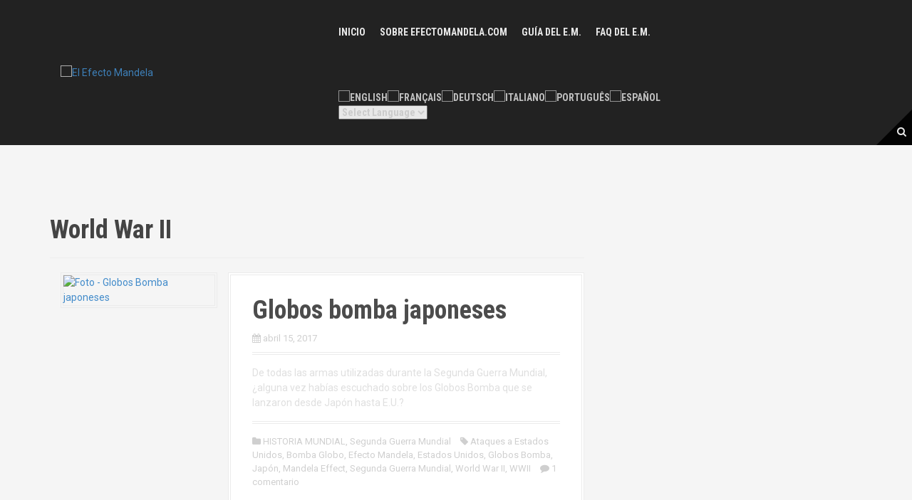

--- FILE ---
content_type: text/html; charset=UTF-8
request_url: https://efectomandela.com/tag/world-war-ii/
body_size: 18894
content:
<!DOCTYPE html>
<html lang="es">
<head>
	<!-- Global site tag (gtag.js) - Google Analytics -->
<script async src="https://www.googletagmanager.com/gtag/js?id=G-BP2BDBG4N5"></script>
<script>
  window.dataLayer = window.dataLayer || [];
  function gtag(){dataLayer.push(arguments);}
  gtag('js', new Date());

  gtag('config', 'G-BP2BDBG4N5');
</script>
<!-- Google Tag Manager -->
<script>(function(w,d,s,l,i){w[l]=w[l]||[];w[l].push({'gtm.start':
new Date().getTime(),event:'gtm.js'});var f=d.getElementsByTagName(s)[0],
j=d.createElement(s),dl=l!='dataLayer'?'&l='+l:'';j.async=true;j.src=
'https://www.googletagmanager.com/gtm.js?id='+i+dl;f.parentNode.insertBefore(j,f);
})(window,document,'script','dataLayer','GTM-W3P8P8W');</script>
<!-- End Google Tag Manager -->
<meta charset="UTF-8">
<meta name="viewport" content="width=device-width, initial-scale=1">
<link rel="profile" href="http://gmpg.org/xfn/11">
<link rel="pingback" href="https://efectomandela.com/xmlrpc.php">
	<link rel="shortcut icon" href="https://efectomandela.com/imagenes/efecto-mandela-favicon.jpg" />


<script>(function(d, s, id){
				 var js, fjs = d.getElementsByTagName(s)[0];
				 if (d.getElementById(id)) {return;}
				 js = d.createElement(s); js.id = id;
				 js.src = "//connect.facebook.net/en_US/sdk.js#xfbml=1&version=v2.6";
				 fjs.parentNode.insertBefore(js, fjs);
			   }(document, 'script', 'facebook-jssdk'));</script><meta name='robots' content='index, follow, max-image-preview:large, max-snippet:-1, max-video-preview:-1' />

	<!-- This site is optimized with the Yoast SEO plugin v17.4 - https://yoast.com/wordpress/plugins/seo/ -->
	<title>World War II archivos &raquo; El Efecto Mandela</title>
	<link rel="canonical" href="https://efectomandela.com/tag/world-war-ii/" />
	<meta property="og:locale" content="es_ES" />
	<meta property="og:type" content="article" />
	<meta property="og:title" content="World War II archivos &raquo; El Efecto Mandela" />
	<meta property="og:url" content="https://efectomandela.com/tag/world-war-ii/" />
	<meta property="og:site_name" content="El Efecto Mandela" />
	<meta name="twitter:card" content="summary" />
	<script type="application/ld+json" class="yoast-schema-graph">{"@context":"https://schema.org","@graph":[{"@type":"Organization","@id":"https://efectomandela.com/#organization","name":"EfectoMandela.com","url":"https://efectomandela.com/","sameAs":[],"logo":{"@type":"ImageObject","@id":"https://efectomandela.com/#logo","inLanguage":"es","url":"https://efectomandela.com/imagenes/Logo-EM-2.jpg","contentUrl":"https://efectomandela.com/imagenes/Logo-EM-2.jpg","width":512,"height":512,"caption":"EfectoMandela.com"},"image":{"@id":"https://efectomandela.com/#logo"}},{"@type":"WebSite","@id":"https://efectomandela.com/#website","url":"https://efectomandela.com/","name":"El Efecto Mandela","description":"La realidad que conoces es s\u00f3lo una de muchas... y est\u00e1 cambiando.","publisher":{"@id":"https://efectomandela.com/#organization"},"potentialAction":[{"@type":"SearchAction","target":{"@type":"EntryPoint","urlTemplate":"https://efectomandela.com/?s={search_term_string}"},"query-input":"required name=search_term_string"}],"inLanguage":"es"},{"@type":"CollectionPage","@id":"https://efectomandela.com/tag/world-war-ii/#webpage","url":"https://efectomandela.com/tag/world-war-ii/","name":"World War II archivos &raquo; El Efecto Mandela","isPartOf":{"@id":"https://efectomandela.com/#website"},"breadcrumb":{"@id":"https://efectomandela.com/tag/world-war-ii/#breadcrumb"},"inLanguage":"es","potentialAction":[{"@type":"ReadAction","target":["https://efectomandela.com/tag/world-war-ii/"]}]},{"@type":"BreadcrumbList","@id":"https://efectomandela.com/tag/world-war-ii/#breadcrumb","itemListElement":[{"@type":"ListItem","position":1,"name":"Portada","item":"https://efectomandela.com/"},{"@type":"ListItem","position":2,"name":"World War II"}]}]}</script>
	<!-- / Yoast SEO plugin. -->


<link rel='dns-prefetch' href='//ws.sharethis.com' />
<link rel='dns-prefetch' href='//www.googletagmanager.com' />
<link rel='dns-prefetch' href='//www.google.com' />
<link rel='dns-prefetch' href='//maxcdn.bootstrapcdn.com' />
<link rel='dns-prefetch' href='//fonts.googleapis.com' />
<link rel='dns-prefetch' href='//s.w.org' />
<link rel='dns-prefetch' href='//pagead2.googlesyndication.com' />
<link rel="alternate" type="application/rss+xml" title="El Efecto Mandela &raquo; Feed" href="https://efectomandela.com/feed/" />
<link rel="alternate" type="application/rss+xml" title="El Efecto Mandela &raquo; Feed de los comentarios" href="https://efectomandela.com/comments/feed/" />
<link rel="alternate" type="application/rss+xml" title="El Efecto Mandela &raquo; Etiqueta World War II del feed" href="https://efectomandela.com/tag/world-war-ii/feed/" />
		<script type="text/javascript">
			window._wpemojiSettings = {"baseUrl":"https:\/\/s.w.org\/images\/core\/emoji\/13.1.0\/72x72\/","ext":".png","svgUrl":"https:\/\/s.w.org\/images\/core\/emoji\/13.1.0\/svg\/","svgExt":".svg","source":{"concatemoji":"https:\/\/efectomandela.com\/wp-includes\/js\/wp-emoji-release.min.js?ver=5.8"}};
			!function(e,a,t){var n,r,o,i=a.createElement("canvas"),p=i.getContext&&i.getContext("2d");function s(e,t){var a=String.fromCharCode;p.clearRect(0,0,i.width,i.height),p.fillText(a.apply(this,e),0,0);e=i.toDataURL();return p.clearRect(0,0,i.width,i.height),p.fillText(a.apply(this,t),0,0),e===i.toDataURL()}function c(e){var t=a.createElement("script");t.src=e,t.defer=t.type="text/javascript",a.getElementsByTagName("head")[0].appendChild(t)}for(o=Array("flag","emoji"),t.supports={everything:!0,everythingExceptFlag:!0},r=0;r<o.length;r++)t.supports[o[r]]=function(e){if(!p||!p.fillText)return!1;switch(p.textBaseline="top",p.font="600 32px Arial",e){case"flag":return s([127987,65039,8205,9895,65039],[127987,65039,8203,9895,65039])?!1:!s([55356,56826,55356,56819],[55356,56826,8203,55356,56819])&&!s([55356,57332,56128,56423,56128,56418,56128,56421,56128,56430,56128,56423,56128,56447],[55356,57332,8203,56128,56423,8203,56128,56418,8203,56128,56421,8203,56128,56430,8203,56128,56423,8203,56128,56447]);case"emoji":return!s([10084,65039,8205,55357,56613],[10084,65039,8203,55357,56613])}return!1}(o[r]),t.supports.everything=t.supports.everything&&t.supports[o[r]],"flag"!==o[r]&&(t.supports.everythingExceptFlag=t.supports.everythingExceptFlag&&t.supports[o[r]]);t.supports.everythingExceptFlag=t.supports.everythingExceptFlag&&!t.supports.flag,t.DOMReady=!1,t.readyCallback=function(){t.DOMReady=!0},t.supports.everything||(n=function(){t.readyCallback()},a.addEventListener?(a.addEventListener("DOMContentLoaded",n,!1),e.addEventListener("load",n,!1)):(e.attachEvent("onload",n),a.attachEvent("onreadystatechange",function(){"complete"===a.readyState&&t.readyCallback()})),(n=t.source||{}).concatemoji?c(n.concatemoji):n.wpemoji&&n.twemoji&&(c(n.twemoji),c(n.wpemoji)))}(window,document,window._wpemojiSettings);
		</script>
		<style type="text/css">
img.wp-smiley,
img.emoji {
	display: inline !important;
	border: none !important;
	box-shadow: none !important;
	height: 1em !important;
	width: 1em !important;
	margin: 0 .07em !important;
	vertical-align: -0.1em !important;
	background: none !important;
	padding: 0 !important;
}
</style>
	<link rel='stylesheet' id='gtranslate-style-css'  href='https://efectomandela.com/wp-content/plugins/gtranslate/gtranslate-style24.css?ver=5.8' type='text/css' media='all' />
<link rel='stylesheet' id='pt-cv-public-style-css'  href='https://efectomandela.com/wp-content/plugins/content-views-query-and-display-post-page/public/assets/css/cv.im.css?ver=2.4.0.2' type='text/css' media='all' />
<link rel='stylesheet' id='colorbox-css'  href='https://efectomandela.com/wp-content/plugins/wp-colorbox/example5/colorbox.css?ver=5.8' type='text/css' media='all' />
<link rel='stylesheet' id='moesia-bootstrap-css'  href='https://efectomandela.com/wp-content/themes/moesia/css/bootstrap/bootstrap.min.css?ver=1' type='text/css' media='all' />
<link rel='stylesheet' id='wp-block-library-css'  href='https://efectomandela.com/wp-includes/css/dist/block-library/style.min.css?ver=5.8' type='text/css' media='all' />
<link rel='stylesheet' id='cf7-styler-css'  href='https://efectomandela.com/wp-content/plugins/cf7-styler/public/css/cf7-customizer-public.css?ver=1.0.01768810025' type='text/css' media='all' />
<style id='cf7-styler-inline-css' type='text/css'>

#cf7cstmzr-form.cf7cstmzr-form-3020 .wpcf7-form {
	color: #ffffff!important;
	font-size: 18px!important;
	padding-top: 20px!important;
	padding-right: 20px!important;
	padding-bottom: 20px!important;
	padding-left: 20px!important;
	margin-top: 18px!important;
	margin-right: 10px!important;
	margin-bottom: 18px!important;
	margin-left: 10px!important;
	border-radius: 15px!important;
	border-top-style: groove!important;
	border-top-width: 2px!important;
	border-top-color: #1e73be!important;
	border-right-style: groove!important;
	border-right-width: 2px!important;
	border-right-color: #1e73be!important;
	border-bottom-style: groove!important;
	border-bottom-width: 5px!important;
	border-bottom-color: #1e73be!important;
	border-left-style: groove!important;
	border-left-width: 5px!important;
	border-left-color: #1e73be!important;
    -webkit-box-shadow: 0px 0px 0px 0px rgba(0,0,0,0);
    -moz-box-shadow: 0px 0px 0px 0px rgba(0,0,0,0);
    box-shadow: 0px 0px 0px 0px rgba(0,0,0,0);
}
#cf7cstmzr-form.cf7cstmzr-form-3020 .wpcf7-form * {}
#cf7cstmzr-form.cf7cstmzr-form-3020 .wpcf7-form:before {
	display: none;
	content: ' ';
	position: absolute!important;
	top: 0!important;
	bottom: 0!important;
	left: 0!important;
	right: 0!important;
	background-image: none!important;
	opacity: 0!important;}


#cf7cstmzr-form.cf7cstmzr-form-3020 .wpcf7-form > *{
	position: static!important;}

/* Style Form Checkboxes Width */

#cf7cstmzr-form.cf7cstmzr-form-3020 .wpcf7-form .wpcf7-checkbox > span{}

/* Style Form Radiobuttons Width */

#cf7cstmzr-form.cf7cstmzr-form-3020 .wpcf7-form .wpcf7-radio > span{
    }

/* Style Form Checkboxes Labels */
#cf7cstmzr-form.cf7cstmzr-form-3020 .wpcf7-form .wpcf7-checkbox label,
#cf7cstmzr-form.cf7cstmzr-form-3020 .wpcf7-form .wpcf7-checkbox .wpcf7-list-item-label,
#cf7cstmzr-form.cf7cstmzr-form-3020 .wpcf7-form .wpcf7-radio label,
#cf7cstmzr-form.cf7cstmzr-form-3020 .wpcf7-form .wpcf7-radio .wpcf7-list-item-label{
}

/* Style Form Labels */
#cf7cstmzr-form.cf7cstmzr-form-3020 .wpcf7-form label{
    
	color: #ffffff!important;}
#cf7cstmzr-form.cf7cstmzr-form-3020 .wpcf7-form a{
    }

#cf7cstmzr-form.cf7cstmzr-form-3020 .wpcf7-form a:hover{
    }

#cf7cstmzr-form.cf7cstmzr-form-3020 .wpcf7-form input[type="text"],
#cf7cstmzr-form.cf7cstmzr-form-3020 .wpcf7-form input[type="email"],
#cf7cstmzr-form.cf7cstmzr-form-3020 .wpcf7-form input[type="number"],
#cf7cstmzr-form.cf7cstmzr-form-3020 .wpcf7-form input[type="tel"],
#cf7cstmzr-form.cf7cstmzr-form-3020 .wpcf7-form input[type="url"],
#cf7cstmzr-form.cf7cstmzr-form-3020 .wpcf7-form input[type="password"],
#cf7cstmzr-form.cf7cstmzr-form-3020 .wpcf7-form input[type="date"],
#cf7cstmzr-form.cf7cstmzr-form-3020 .wpcf7-form input[type="range"],
#cf7cstmzr-form.cf7cstmzr-form-3020 .wpcf7-form select,
#cf7cstmzr-form.cf7cstmzr-form-3020 .wpcf7-form textarea{
    display: block!important;width: 100%!important;box-sizing: border-box!important;color: #ffffff!important;background-color: rgba(0, 0, 0, 0.6)!important;line-height: 2!important;padding-top: 5px!important;padding-right: 10px!important;padding-bottom: 5px!important;padding-left: 10px!important;margin-top: 0px!important;margin-right: 0px!important;margin-bottom: 0px!important;margin-left: 0px!important;border-radius: 5px!important;border-top-style: solid!important;border-top-width: 1px!important;border-top-color: #1e73be!important;border-right-style: solid!important;border-right-width: 1px!important;border-right-color: #1e73be!important;border-bottom-style: solid!important;border-bottom-width: 1px!important;border-bottom-color: #1e73be!important;border-left-style: solid!important;border-left-width: 3px!important;border-left-color: #1e73be!important;            -webkit-box-shadow: 0px 0px 0px 0px rgba(0,0,0,0);
                        -moz-box-shadow: 0px 0px 0px 0px rgba(0,0,0,0);
                        box-shadow: 0px 0px 0px 0px rgba(0,0,0,0);
            
    outline: none!important;
}

#cf7cstmzr-form.cf7cstmzr-form-3020 .wpcf7-form input[type="text"],
#cf7cstmzr-form.cf7cstmzr-form-3020 .wpcf7-form input[type="email"],
#cf7cstmzr-form.cf7cstmzr-form-3020 .wpcf7-form input[type="number"],
#cf7cstmzr-form.cf7cstmzr-form-3020 .wpcf7-form input[type="tel"],
#cf7cstmzr-form.cf7cstmzr-form-3020 .wpcf7-form input[type="url"],
#cf7cstmzr-form.cf7cstmzr-form-3020 .wpcf7-form input[type="password"],
#cf7cstmzr-form.cf7cstmzr-form-3020 .wpcf7-form input[type="date"],
#cf7cstmzr-form.cf7cstmzr-form-3020 .wpcf7-form select{
    
	height: auto!important;
	overflow: auto!important;
	vertical-align: top!important;}

#cf7cstmzr-form.cf7cstmzr-form-3020 .wpcf7-form input[type="reset"],
#cf7cstmzr-form.cf7cstmzr-form-3020 .wpcf7-form input[type="button"],
#cf7cstmzr-form.cf7cstmzr-form-3020 .wpcf7-form input[type="submit"],
#cf7cstmzr-form.cf7cstmzr-form-3020 .wpcf7-form button{
    position: relative!important;
    color: #ffffff!important;background-color: #1e73be!important;font-size: 18px!important;line-height: 1.7!important;padding-top: 3px!important;padding-bottom: 3px!important;display: block!important;width: 100%!important;border-style: solid;border-width: 10px!important;border-color: #1e73be!important;border-radius: 10px!important;            -webkit-box-shadow: 0px 5px 5px -5px rgba(0,0,0,0.5);
                        -moz-box-shadow: 0px 5px 5px -5px rgba(0,0,0,0.5);
                        box-shadow: 0px 5px 5px -5px rgba(0,0,0,0.5);
            }

#cf7cstmzr-form.cf7cstmzr-form-3020 .wpcf7-form input[type="reset"]:hover,
#cf7cstmzr-form.cf7cstmzr-form-3020 .wpcf7-form input[type="button"]:hover,
#cf7cstmzr-form.cf7cstmzr-form-3020 .wpcf7-form input[type="submit"]:hover,
#cf7cstmzr-form.cf7cstmzr-form-3020 .wpcf7-form button:hover {
    color: #1e73be!important;background-color: #ffffff!important;border-color: #1e73be!important;            -webkit-box-shadow: 0px 5px 5px -5px rgba(0,0,0,0.5);
                        -moz-box-shadow: 0px 5px 5px -5px rgba(0,0,0,0.5);
                        box-shadow: 0px 5px 5px -5px rgba(0,0,0,0.5);
            }

    
        
</style>
<link rel='stylesheet' id='edsanimate-animo-css-css'  href='https://efectomandela.com/wp-content/plugins/animate-it/assets/css/animate-animo.css?ver=5.8' type='text/css' media='all' />
<link rel='stylesheet' id='contact-form-7-css'  href='https://efectomandela.com/wp-content/plugins/contact-form-7/includes/css/styles.css?ver=5.5.2' type='text/css' media='all' />
<link rel='stylesheet' id='cool-tag-cloud-css'  href='https://efectomandela.com/wp-content/plugins/cool-tag-cloud/inc/cool-tag-cloud.css?ver=2.25' type='text/css' media='all' />
<link rel='stylesheet' id='fontawesome-css'  href='https://efectomandela.com/wp-content/plugins/easy-social-sharing/assets/css/font-awesome.min.css?ver=1.3.5.1' type='text/css' media='all' />
<link rel='stylesheet' id='easy-social-sharing-general-css'  href='https://efectomandela.com/wp-content/plugins/easy-social-sharing/assets/css/easy-social-sharing.css?ver=1.3.5.1' type='text/css' media='all' />
<link rel='stylesheet' id='dashicons-css'  href='https://efectomandela.com/wp-includes/css/dashicons.min.css?ver=5.8' type='text/css' media='all' />
<link rel='stylesheet' id='kodex-posts-likes-css'  href='https://efectomandela.com/wp-content/plugins/kodex-posts-likes/public/css/kodex-posts-likes-public.css?ver=2.4.3' type='text/css' media='all' />
<link rel='stylesheet' id='bg-shce-genericons-css'  href='https://efectomandela.com/wp-content/plugins/show-hidecollapse-expand/assets/css/genericons/genericons.css?ver=5.8' type='text/css' media='all' />
<link rel='stylesheet' id='bg-show-hide-css'  href='https://efectomandela.com/wp-content/plugins/show-hidecollapse-expand/assets/css/bg-show-hide.css?ver=5.8' type='text/css' media='all' />
<link rel='stylesheet' id='simple-share-buttons-adder-font-awesome-css'  href='//maxcdn.bootstrapcdn.com/font-awesome/4.3.0/css/font-awesome.min.css?ver=5.8' type='text/css' media='all' />
<link rel='stylesheet' id='default-icon-styles-css'  href='https://efectomandela.com/wp-content/plugins/svg-vector-icon-plugin/public/../admin/css/wordpress-svg-icon-plugin-style.min.css?ver=5.8' type='text/css' media='all' />
<link rel='stylesheet' id='chld_thm_cfg_parent-css'  href='https://efectomandela.com/wp-content/themes/moesia/style.css?ver=5.8' type='text/css' media='all' />
<link rel='stylesheet' id='moesia-style-css'  href='https://efectomandela.com/wp-content/themes/moesia-child/style.css?ver=1.45.1591186338' type='text/css' media='all' />
<style id='moesia-style-inline-css' type='text/css'>
.services-area { background-color:  !important; }
.services-area .widget-title { color: ; }
.services-area .widget-title:after { border-color: ; }
.service-icon { background-color: ; }
.service-title, .service-title a { color: ; }
.service-desc { color: ; }
.employees-area { background-color:  !important; }
.employees-area .widget-title { color: ; }
.employees-area .widget-title:after { border-color: ; }
.employee-name { color: ; }
.employee-position, .employee-social a { color: ; }
.employee-desc { color: ; }
.testimonials-area { background-color:  !important; }
.testimonials-area .widget-title { color: ; }
.testimonials-area .widget-title:after { border-color: ; }
.client-function { color: ; }
.client-name { color: ; }
.testimonial-body { background-color: ; }
.testimonial-body:after { border-top-color: ; }
.testimonial-body { color: ; }
.skills-area { background-color:  !important; }
.skills-area .widget-title { color: ; }
.skills-area .widget-title:after { border-color: ; }
.skill-bar div { background-color: ; }
.skills-desc, .skills-list { color: ; }
.facts-area { background-color:  !important; }
.facts-area .widget-title { color: ; }
.facts-area .widget-title:after { border-color: ; }
.fact { color: ; }
.fact-name { color: ; }
.clients-area { background-color:  !important; }
.clients-area .widget-title { color: ; }
.clients-area .widget-title:after { border-color: ; }
.slick-prev:before, .slick-next:before { color: ; }
.blockquote-area { background-color:  !important; }
.blockquote-area .widget-title { color: ; }
.blockquote-area .widget-title:after { border-color: ; }
.blockquote-area blockquote:before { color: ; }
.blockquote-area blockquote { color: ; }
.social-area { background-color:  !important; }
.social-area .widget-title { color: ; }
.social-area .widget-title:after { border-color: ; }
.social-area a:before { color: ; }
.projects-area { background-color:  !important; }
.projects-area .widget-title { color: ; }
.projects-area .widget-title:after { border-color: ; }
.project-image { background-color: ; }
.link-icon, .pp-icon { color: ; }
.latest-news-area { background-color:  !important; }
.latest-news-area .widget-title { color: ; }
.latest-news-area .widget-title:after { border-color: ; }
.latest-news-area .entry-title a { color: ; }
.blog-post { color: ; }
.all-news { color: ; border-color: ; }
.action-area { background-color: ; }
.action-area .widget-title { color: ; }
.action-area .widget-title:after { border-color: ; }
.action-text { color: ; }
.call-to-action { background-color: ; }
.call-to-action { box-shadow: 0 5px 0 #c2503d; }
.welcome-title { color: ; }
.welcome-desc { color: #ffffff; }
.welcome-button { box-shadow: 0 5px 0 #C2503D; }
.welcome-button:active { box-shadow: 0 2px 0 #C2503D; }
.post-navigation .nav-previous, .post-navigation .nav-next, .paging-navigation .nav-previous, .paging-navigation .nav-next, .comment-respond input[type="submit"] { background-color: ; }
.main-navigation a:hover, .entry-title a:hover, .entry-meta a:hover, .entry-footer a:hover, .social-widget li a::before, .author-social a, .widget a:hover, blockquote:before { color: ; }
.panel.widget .widget-title:after, .so-panel.widget .widget-title:after { border-color: ; }
::selection { background-color: ; }
::-moz-selection { background-color: ; }
.site-title a { color: ; }
.site-description { color: ; }
.entry-title, .entry-title a { color: #4c4c4c; }
body { color: #dfdfdf; }
.top-bar { background-color: ; }
.main-navigation a { color: ; }
.footer-widget-area, .site-footer { background-color: #222222; }
.site-logo { max-width:150px; }
.welcome-logo { max-width:135px; }
.site-branding, .main-navigation li { padding-top:35px; padding-bottom:35px; }
.menu-toggle { margin:35px 0;}
@media screen and (min-width: 992px) { .is-sticky .site-branding, .is-sticky .main-navigation li { padding-top:10px; padding-bottom:10px; } }
@media only screen and (min-width: 1025px) { .has-banner,.has-banner::after { max-height:1440px; } }
@media only screen and (min-width: 1199px) { .has-banner,.has-banner::after { max-height:1440px; } }
@media only screen and (min-width: 991px) { .welcome-info { top:100px; } }
@media only screen and (min-width: 1199px) { .welcome-info { top:100px; } }

</style>
<link rel='stylesheet' id='moesia-roboto-condensed-css'  href='//fonts.googleapis.com/css?family=Roboto+Condensed%3A700&#038;ver=5.8' type='text/css' media='all' />
<link rel='stylesheet' id='moesia-roboto-css'  href='//fonts.googleapis.com/css?family=Roboto%3A400%2C400italic%2C700%2C700italic&#038;ver=5.8' type='text/css' media='all' />
<link rel='stylesheet' id='moesia-font-awesome-css'  href='https://efectomandela.com/wp-content/themes/moesia/fonts/font-awesome.min.css?ver=5.8' type='text/css' media='all' />
<link rel='stylesheet' id='moesia-animations-css'  href='https://efectomandela.com/wp-content/themes/moesia/css/animate/animate.min.css?ver=5.8' type='text/css' media='all' />
<link rel='stylesheet' id='et-builder-modules-style-css'  href='https://efectomandela.com/wp-content/plugins/divi-builder-4-7-4/includes/builder/styles/frontend-builder-plugin-style.unified.css?ver=4.7.4' type='text/css' media='all' />
<link rel='stylesheet' id='wp-featherlight-css'  href='https://efectomandela.com/wp-content/plugins/wp-featherlight/css/wp-featherlight.min.css?ver=1.3.4' type='text/css' media='all' />
<link rel='stylesheet' id='__EPYT__style-css'  href='https://efectomandela.com/wp-content/plugins/youtube-embed-plus/styles/ytprefs.min.css?ver=14.0' type='text/css' media='all' />
<style id='__EPYT__style-inline-css' type='text/css'>

                .epyt-gallery-thumb {
                        width: 50%;
                }
                
</style>
<script type='text/javascript' src='https://efectomandela.com/wp-includes/js/jquery/jquery.min.js?ver=3.6.0' id='jquery-core-js'></script>
<script type='text/javascript' src='https://efectomandela.com/wp-includes/js/jquery/jquery-migrate.min.js?ver=3.3.2' id='jquery-migrate-js'></script>
<script type='text/javascript' src='https://efectomandela.com/wp-content/plugins/wp-colorbox/jquery.colorbox-min.js?ver=1.1.4' id='colorbox-js'></script>
<script type='text/javascript' src='https://efectomandela.com/wp-content/plugins/wp-colorbox/wp-colorbox.js?ver=1.1.4' id='wp-colorbox-js'></script>
<script type='text/javascript' id='kodex-posts-likes-js-extra'>
/* <![CDATA[ */
var kodex_posts_likes = {"ajaxurl":"https:\/\/efectomandela.com\/wp-admin\/admin-ajax.php"};
/* ]]> */
</script>
<script type='text/javascript' src='https://efectomandela.com/wp-content/plugins/kodex-posts-likes/public/js/kodex-posts-likes-public.js?ver=2.4.3' id='kodex-posts-likes-js'></script>
<script id='st_insights_js' type='text/javascript' src='https://ws.sharethis.com/button/st_insights.js?publisher=4d48b7c5-0ae3-43d4-bfbe-3ff8c17a8ae6&#038;product=simpleshare' id='ssba-sharethis-js'></script>
<script type='text/javascript' src='https://efectomandela.com/wp-content/themes/moesia/js/waypoints.min.js?ver=1' id='moesia-waypoints-js'></script>
<script type='text/javascript' src='https://efectomandela.com/wp-content/themes/moesia/js/wow.min.js?ver=1' id='moesia-wow-js'></script>
<script type='text/javascript' src='https://efectomandela.com/wp-content/themes/moesia/js/wow-init.js?ver=1' id='moesia-wow-init-js'></script>
<script type='text/javascript' src='https://efectomandela.com/wp-content/themes/moesia/js/jquery.sticky.js?ver=1' id='moesia-sticky-js'></script>
<script type='text/javascript' src='https://efectomandela.com/wp-content/themes/moesia/js/scripts.js?ver=1' id='moesia-scripts-js'></script>
<script type='text/javascript' src='https://efectomandela.com/wp-content/themes/moesia/js/jquery.fitvids.js?ver=1' id='moesia-fitvids-js'></script>

<!-- Fragmento de código de Google Analytics añadido por Site Kit -->
<script type='text/javascript' src='https://www.googletagmanager.com/gtag/js?id=UA-103945850-3' id='google_gtagjs-js' async></script>
<script type='text/javascript' id='google_gtagjs-js-after'>
window.dataLayer = window.dataLayer || [];function gtag(){dataLayer.push(arguments);}
gtag('set', 'linker', {"domains":["efectomandela.com"]} );
gtag("js", new Date());
gtag("set", "developer_id.dZTNiMT", true);
gtag("config", "UA-103945850-3", {"anonymize_ip":true});
</script>

<!-- Final del fragmento de código de Google Analytics añadido por Site Kit -->
<script type='text/javascript' id='__ytprefs__-js-extra'>
/* <![CDATA[ */
var _EPYT_ = {"ajaxurl":"https:\/\/efectomandela.com\/wp-admin\/admin-ajax.php","security":"0accf060fa","gallery_scrolloffset":"20","eppathtoscripts":"https:\/\/efectomandela.com\/wp-content\/plugins\/youtube-embed-plus\/scripts\/","eppath":"https:\/\/efectomandela.com\/wp-content\/plugins\/youtube-embed-plus\/","epresponsiveselector":"[\"iframe.__youtube_prefs_widget__\"]","epdovol":"1","version":"14.0","evselector":"iframe.__youtube_prefs__[src], iframe[src*=\"youtube.com\/embed\/\"], iframe[src*=\"youtube-nocookie.com\/embed\/\"]","ajax_compat":"","ytapi_load":"light","pause_others":"","stopMobileBuffer":"1","vi_active":"","vi_js_posttypes":[]};
/* ]]> */
</script>
<script type='text/javascript' src='https://efectomandela.com/wp-content/plugins/youtube-embed-plus/scripts/ytprefs.min.js?ver=14.0' id='__ytprefs__-js'></script>
<link rel="https://api.w.org/" href="https://efectomandela.com/wp-json/" /><link rel="alternate" type="application/json" href="https://efectomandela.com/wp-json/wp/v2/tags/410" /><link rel="EditURI" type="application/rsd+xml" title="RSD" href="https://efectomandela.com/xmlrpc.php?rsd" />
<link rel="wlwmanifest" type="application/wlwmanifest+xml" href="https://efectomandela.com/wp-includes/wlwmanifest.xml" /> 
<meta name="generator" content="WordPress 5.8" />
<meta name="generator" content="Site Kit by Google 1.43.0" /><style id='cw_css' >.kodex_buttons button.kodex_like_button {
background:green;
font-size:16px;
margin-bottom:1px;
margin-color:#00000;
padding-right:10px;
padding-left:10px
}

.kodex_buttons button.kodex_dislike_button {
background:red;
font-size:16px;
margin-bottom:1px;
margin-color:#00000;
padding-right:10px;
padding-left:10px
}

.kodex_buttons button:hover {
background:blue
}

.comment-body {
background-color:#dedede;
color:#333
}

.comments-title,.comment-reply-title {
color:#d1d1d1
}

.comment-author,.comment-metadata time {
color:#333
}</style><!--[if lt IE 9]>
<script src="https://efectomandela.com/wp-content/themes/moesia/js/html5shiv.js"></script>
<![endif]-->

<!-- Fragmento de código de Google Adsense añadido por Site Kit -->
<meta name="google-adsense-platform-account" content="ca-host-pub-2644536267352236">
<meta name="google-adsense-platform-domain" content="sitekit.withgoogle.com">
<!-- Final del fragmento de código de Google Adsense añadido por Site Kit -->
<style type="text/css">.recentcomments a{display:inline !important;padding:0 !important;margin:0 !important;}</style>	<style type="text/css">.recentcomments a{display:inline !important;padding:0 !important;margin:0 !important;}</style>
			<style type="text/css">
				@media only screen and (min-width: 1025px) {	
					.has-banner:after {
					    					    	background-image: url(https://efectomandela.com/imagenes/universos-paralelos.jpg);
					    					}
				}		
			</style>
	<style type="text/css" id="custom-background-css">
body.custom-background { background-image: url("https://efectomandela.com/imagenes/universos-paralelos.jpg"); background-position: center center; background-size: cover; background-repeat: no-repeat; background-attachment: fixed; }
</style>
	
<!-- Fragmento de código de Google Adsense añadido por Site Kit -->
<script src="https://pagead2.googlesyndication.com/pagead/js/adsbygoogle.js?client=ca-pub-8742182503447640" crossorigin="anonymous" type="text/javascript"></script>

<!-- Final del fragmento de código de Google Adsense añadido por Site Kit -->
<link rel="icon" href="https://efectomandela.com/imagenes/efecto-mandela-favicon-100x100.jpg" sizes="32x32" />
<link rel="icon" href="https://efectomandela.com/imagenes/efecto-mandela-favicon.jpg" sizes="192x192" />
<link rel="apple-touch-icon" href="https://efectomandela.com/imagenes/efecto-mandela-favicon.jpg" />
<meta name="msapplication-TileImage" content="https://efectomandela.com/imagenes/efecto-mandela-favicon.jpg" />
		<style type="text/css" id="wp-custom-css">
			.page-template-full-width .content-area {
    width: 100%;
    margin: 0px;
    border: 0px;
    padding: 15px;
}
 
.page-template-full-width .site {
margin:0px;
}		</style>
		</head>

<body class="archive tag tag-world-war-ii tag-410 custom-background et_divi_builder wp-featherlight-captions et-pb-theme-moesia child et-db et_minified_js et_minified_css">
	<!-- Google Tag Manager (noscript) -->
<noscript><iframe src="https://www.googletagmanager.com/ns.html?id=GTM-W3P8P8W"
height="0" width="0" style="display:none;visibility:hidden"></iframe></noscript>
<!-- End Google Tag Manager (noscript) -->
<div id="page" class="hfeed site">
	<a class="skip-link screen-reader-text" href="#content">Saltar al contenido</a>

		<div class="top-bar">
			<div class="container">
				<div class="site-branding col-md-4"><a href="https://efectomandela.com/" title="El Efecto Mandela"><img class="site-logo" src="https://efectomandela.com/imagenes/Logo-EM-small.jpg" alt="El Efecto Mandela" /></a></div><button class="menu-toggle btn"><i class="fa fa-bars"></i></button>
				<nav id="site-navigation" class="main-navigation col-md-8" role="navigation"><div class="menu-menu-1-container"><ul id="menu-menu-1" class="menu"><li id="menu-item-2286" class="menu-item menu-item-type-post_type menu-item-object-page menu-item-home menu-item-2286"><a href="https://efectomandela.com/">Inicio</a></li>
<li id="menu-item-413" class="menu-item menu-item-type-post_type menu-item-object-page menu-item-413"><a href="https://efectomandela.com/acerca-de-efectomandela-com/">Sobre EfectoMandela.com</a></li>
<li id="menu-item-415" class="menu-item menu-item-type-post_type menu-item-object-page menu-item-has-children menu-item-415"><a href="https://efectomandela.com/guia-para-entender-el-efecto-mandela/">Guía del E.M.</a>
<ul class="sub-menu">
	<li id="menu-item-3239" class="menu-item menu-item-type-post_type menu-item-object-page menu-item-3239"><a href="https://efectomandela.com/guia-para-entender-el-efecto-mandela/">Guía para entender el Efecto Mandela</a></li>
	<li id="menu-item-1315" class="menu-item menu-item-type-post_type menu-item-object-post menu-item-has-children menu-item-1315"><a href="https://efectomandela.com/que-y-como-del-e-m/que-es-el-efecto-mandela/">¿Qué es el Efecto Mandela?</a>
	<ul class="sub-menu">
		<li id="menu-item-3054" class="menu-item menu-item-type-post_type menu-item-object-post menu-item-3054"><a href="https://efectomandela.com/que-y-como-del-e-m/el-origen-del-efecto-mandela/">El origen del Efecto Mandela</a></li>
		<li id="menu-item-1316" class="menu-item menu-item-type-post_type menu-item-object-post menu-item-1316"><a href="https://efectomandela.com/que-y-como-del-e-m/como-se-manifiesta-el-efecto-mandela/">¿Cómo se manifiesta el Efecto Mandela?</a></li>
		<li id="menu-item-1317" class="menu-item menu-item-type-post_type menu-item-object-post menu-item-1317"><a href="https://efectomandela.com/que-y-como-del-e-m/confia-en-tus-recuerdos/">Cuestiona la realidad, confía en tus recuerdos</a></li>
		<li id="menu-item-1318" class="menu-item menu-item-type-post_type menu-item-object-post menu-item-1318"><a href="https://efectomandela.com/que-y-como-del-e-m/hablar-del-efecto-mandela-como-hacerlo/">¿Deberías, o no, hablar del Efecto Mandela con otros? ¿Cómo hacerlo?</a></li>
	</ul>
</li>
	<li id="menu-item-1319" class="menu-item menu-item-type-post_type menu-item-object-page menu-item-1319"><a href="https://efectomandela.com/mi-experiencia-efecto-mandela/">Mi experiencia con el Efecto Mandela</a></li>
	<li id="menu-item-1320" class="menu-item menu-item-type-post_type menu-item-object-post menu-item-1320"><a href="https://efectomandela.com/que-y-como-del-e-m/evidencia-residual-comprobar-tus-recuerdos/">Evidencia Residual, o cómo «comprobar» tus recuerdos</a></li>
	<li id="menu-item-1321" class="menu-item menu-item-type-post_type menu-item-object-page menu-item-has-children menu-item-1321"><a href="https://efectomandela.com/diversas-teorias-efecto-mandela/">Diversas teorías sobre el Efecto Mandela</a>
	<ul class="sub-menu">
		<li id="menu-item-1322" class="menu-item menu-item-type-post_type menu-item-object-post menu-item-1322"><a href="https://efectomandela.com/que-y-como-del-e-m/teorias/dimensiones-paralelas-mezclandose-mi-teoria/">Dimensiones Paralelas Mezclándose – Mi teoría</a></li>
		<li id="menu-item-1324" class="menu-item menu-item-type-post_type menu-item-object-post menu-item-1324"><a href="https://efectomandela.com/que-y-como-del-e-m/teorias/teoria-de-la-mala-memoria/">La Teoría de la Mala Memoria</a></li>
		<li id="menu-item-1329" class="menu-item menu-item-type-post_type menu-item-object-post menu-item-1329"><a href="https://efectomandela.com/que-y-como-del-e-m/teorias/teoria-del-viaje-en-el-tiempo/">La Teoría del Viaje en el Tiempo</a></li>
		<li id="menu-item-1326" class="menu-item menu-item-type-post_type menu-item-object-post menu-item-1326"><a href="https://efectomandela.com/que-y-como-del-e-m/teorias/teoria-de-la-simulacion-realidad-simulada/">La Teoría de la Simulación o de la Realidad Simulada</a></li>
		<li id="menu-item-1328" class="menu-item menu-item-type-post_type menu-item-object-post menu-item-1328"><a href="https://efectomandela.com/que-y-como-del-e-m/teorias/teoria-de-ascension-espiritual-de-la-tierra/">La Teoría de la Ascensión Espiritual de la Tierra</a></li>
		<li id="menu-item-1327" class="menu-item menu-item-type-post_type menu-item-object-post menu-item-1327"><a href="https://efectomandela.com/que-y-como-del-e-m/teorias/teoria-de-la-tierra-fue-destruida/">La Teoría de que la Tierra fue Destruida</a></li>
		<li id="menu-item-1323" class="menu-item menu-item-type-post_type menu-item-object-post menu-item-1323"><a href="https://efectomandela.com/que-y-como-del-e-m/teorias/la-teoria-la-inmortalidad-cuantica/">La Teoría de la Inmortalidad Cuántica</a></li>
		<li id="menu-item-1325" class="menu-item menu-item-type-post_type menu-item-object-post menu-item-1325"><a href="https://efectomandela.com/que-y-como-del-e-m/teorias/teoria-de-la-religion-cristiana/">La Teoría de la Religión Cristiana</a></li>
	</ul>
</li>
	<li id="menu-item-1793" class="menu-item menu-item-type-post_type menu-item-object-page menu-item-1793"><a href="https://efectomandela.com/mapa-de-sitio/">Mapa de Sitio</a></li>
</ul>
</li>
<li id="menu-item-1312" class="menu-item menu-item-type-post_type menu-item-object-page menu-item-1312"><a href="https://efectomandela.com/faq-sobre-el-efecto-mandela/">FAQ del E.M.</a></li>
<li style="position:relative;" class="menu-item menu-item-gtranslate"><!-- GTranslate: https://gtranslate.io/ -->
<a href="#" onclick="doGTranslate('es|en');return false;" title="English" class="glink nturl notranslate"><img src="https://efectomandela.com/wp-content/plugins/gtranslate/flags/24/en-us.png" height="24" width="24" alt="English" /></a><a href="#" onclick="doGTranslate('es|fr');return false;" title="Français" class="glink nturl notranslate"><img src="https://efectomandela.com/wp-content/plugins/gtranslate/flags/24/fr.png" height="24" width="24" alt="Français" /></a><a href="#" onclick="doGTranslate('es|de');return false;" title="Deutsch" class="glink nturl notranslate"><img src="https://efectomandela.com/wp-content/plugins/gtranslate/flags/24/de.png" height="24" width="24" alt="Deutsch" /></a><a href="#" onclick="doGTranslate('es|it');return false;" title="Italiano" class="glink nturl notranslate"><img src="https://efectomandela.com/wp-content/plugins/gtranslate/flags/24/it.png" height="24" width="24" alt="Italiano" /></a><a href="#" onclick="doGTranslate('es|pt');return false;" title="Português" class="glink nturl notranslate"><img src="https://efectomandela.com/wp-content/plugins/gtranslate/flags/24/pt-br.png" height="24" width="24" alt="Português" /></a><a href="#" onclick="doGTranslate('es|es');return false;" title="Español" class="glink nturl notranslate"><img src="https://efectomandela.com/wp-content/plugins/gtranslate/flags/24/es-mx.png" height="24" width="24" alt="Español" /></a><br /><select onchange="doGTranslate(this);" class="notranslate"><option value="">Select Language</option><option value="es|en">English</option><option value="es|fr">Français</option><option value="es|de">Deutsch</option><option value="es|it">Italiano</option><option value="es|pt">Português</option></select><style type="text/css">
<!--
#goog-gt-tt {display:none !important;}
.goog-te-banner-frame {display:none !important;}
.goog-te-menu-value:hover {text-decoration:none !important;}
body {top:0 !important;}
#google_translate_element2 {display:none!important;}
-->
</style>

<div id="google_translate_element2"></div>
<script type="text/javascript">
function googleTranslateElementInit2() {new google.translate.TranslateElement({pageLanguage: 'es',autoDisplay: false}, 'google_translate_element2');}
</script><script type="text/javascript" src="//translate.google.com/translate_a/element.js?cb=googleTranslateElementInit2"></script>


<script type="text/javascript">
function GTranslateGetCurrentLang() {var keyValue = document.cookie.match('(^|;) ?googtrans=([^;]*)(;|$)');return keyValue ? keyValue[2].split('/')[2] : null;}
function GTranslateFireEvent(element,event){try{if(document.createEventObject){var evt=document.createEventObject();element.fireEvent('on'+event,evt)}else{var evt=document.createEvent('HTMLEvents');evt.initEvent(event,true,true);element.dispatchEvent(evt)}}catch(e){}}
function doGTranslate(lang_pair){if(lang_pair.value)lang_pair=lang_pair.value;if(lang_pair=='')return;var lang=lang_pair.split('|')[1];if(GTranslateGetCurrentLang() == null && lang == lang_pair.split('|')[0])return;var teCombo;var sel=document.getElementsByTagName('select');for(var i=0;i<sel.length;i++)if(sel[i].className=='goog-te-combo')teCombo=sel[i];if(document.getElementById('google_translate_element2')==null||document.getElementById('google_translate_element2').innerHTML.length==0||teCombo.length==0||teCombo.innerHTML.length==0){setTimeout(function(){doGTranslate(lang_pair)},500)}else{teCombo.value=lang;GTranslateFireEvent(teCombo,'change');GTranslateFireEvent(teCombo,'change')}}
</script>
</li><style>.menu-item-gtranslate a {display:inline !important;padding:0 !important;margin:0 !important;}</style></ul></div></nav><span class="nav-search"><i class="fa fa-search"></i></span><span class="nav-deco"></span><div class="nav-search-box">
<div class="search-wrapper">
	<form role="search" method="get" class="moesia-search-form" action="https://efectomandela.com/">
		<span class="search-close"><i class="fa fa-times"></i></span>
		<label>
			<span class="screen-reader-text">Buscar:</span>
			<input type="search" class="search-field" placeholder="Buscar &#8230;" value="" name="s" title="Buscar:" />
		</label>
		<input type="submit" class="search-submit" value="&#xf002;" />
	</form>
</div></div></div></div>						<header id="masthead" class="site-header" role="banner">
											</header><!-- #masthead -->
		
						<div id="content" class="site-content clearfix container">
		
	<section id="primary" class="content-area">
		<main id="main" class="site-main" role="main">

		
			<header class="page-header">
				<h1 class="page-title">
					World War II				</h1>
							</header><!-- .page-header -->

						<div id="et-boc" class="et-boc">
			<div id="et_builder_outer_content" class="et_builder_outer_content">
		
				
<article id="post-1990" class="clearfix post-1990 post type-post status-publish format-standard has-post-thumbnail hentry category-historia-mundial category-segunda-guerra-mundial tag-ataques-a-estados-unidos tag-bomba-globo tag-efecto-mandela tag-estados-unidos tag-globos-bomba tag-japon tag-mandela-effect tag-segunda-guerra-mundial tag-world-war-ii tag-wwii">

			<div class="entry-thumb col-md-4 col-sm-4 col-xs-4">
			<a href="https://efectomandela.com/historia-mundial/globos-bomba-japoneses/" title="Globos bomba japoneses" >
				<img width="450" height="900" src="https://efectomandela.com/imagenes/foto-globos-bomba-japon-ww2.jpg" class="attachment-moesia-thumb size-moesia-thumb wp-post-image" alt="Foto - Globos Bomba japoneses" loading="lazy" srcset="https://efectomandela.com/imagenes/foto-globos-bomba-japon-ww2.jpg 450w, https://efectomandela.com/imagenes/foto-globos-bomba-japon-ww2-150x300.jpg 150w, https://efectomandela.com/imagenes/foto-globos-bomba-japon-ww2-400x800.jpg 400w, https://efectomandela.com/imagenes/foto-globos-bomba-japon-ww2-430x860.jpg 430w, https://efectomandela.com/imagenes/foto-globos-bomba-japon-ww2-100x200.jpg 100w" sizes="(max-width: 450px) 100vw, 450px" />			</a>			
		</div>	
	

				
	<div class="post-content col-md-8 col-sm-8 col-xs-8">
		<header class="entry-header">
			<h1 class="entry-title"><a href="https://efectomandela.com/historia-mundial/globos-bomba-japoneses/" rel="bookmark">Globos bomba japoneses</a></h1>
						<div class="entry-meta">
				<span class="posted-on"><i class="fa fa-calendar"></i> <a href="https://efectomandela.com/historia-mundial/globos-bomba-japoneses/" rel="bookmark"><time class="entry-date published" datetime="2017-04-15T21:21:58-05:00">abril 15, 2017</time><time class="updated" datetime="2017-11-15T14:54:48-06:00">noviembre 15, 2017</time></a></span><span class="byline"><i class="fa fa-user"></i> <span class="author vcard"><a class="url fn n" href="https://efectomandela.com/author/elefectomandela/">Efecto Mandela</a></span></span>			</div><!-- .entry-meta -->
					</header><!-- .entry-header -->

		<div class="entry-summary">
							<p>De todas las armas utilizadas durante la Segunda Guerra Mundial, ¿alguna vez habías escuchado sobre los Globos Bomba que se lanzaron desde Japón hasta E.U.?</p>
					</div><!-- .entry-content -->

		<footer class="entry-footer">
											<span class="cat-links">
					<i class="fa fa-folder"></i>&nbsp;<a href="https://efectomandela.com/category/historia-mundial/" rel="category tag">HISTORIA MUNDIAL</a>, <a href="https://efectomandela.com/category/historia-mundial/segunda-guerra-mundial/" rel="category tag">Segunda Guerra Mundial</a>				</span>
				
								<span class="tags-links">
					<i class="fa fa-tag"></i>&nbsp;<a href="https://efectomandela.com/tag/ataques-a-estados-unidos/" rel="tag">Ataques a Estados Unidos</a>, <a href="https://efectomandela.com/tag/bomba-globo/" rel="tag">Bomba Globo</a>, <a href="https://efectomandela.com/tag/efecto-mandela/" rel="tag">Efecto Mandela</a>, <a href="https://efectomandela.com/tag/estados-unidos/" rel="tag">Estados Unidos</a>, <a href="https://efectomandela.com/tag/globos-bomba/" rel="tag">Globos Bomba</a>, <a href="https://efectomandela.com/tag/japon/" rel="tag">Japón</a>, <a href="https://efectomandela.com/tag/mandela-effect/" rel="tag">Mandela Effect</a>, <a href="https://efectomandela.com/tag/segunda-guerra-mundial/" rel="tag">Segunda Guerra Mundial</a>, <a href="https://efectomandela.com/tag/world-war-ii/" rel="tag">World War II</a>, <a href="https://efectomandela.com/tag/wwii/" rel="tag">WWII</a>				</span>
							
						<span class="comments-link"><i class="fa fa-comment"></i>&nbsp;<a href="https://efectomandela.com/historia-mundial/globos-bomba-japoneses/#comments">1 comentario</a></span>
			
					</footer><!-- .entry-footer -->
	</div>

</article><!-- #post-## -->
			
			</div><!-- .et_builder_outer_content -->
		</div><!-- #et-boc -->
		
			
		
		</main><!-- #main -->
	</section><!-- #primary -->


		</div><!-- #content -->
		
				
	<div id="sidebar-footer" class="footer-widget-area clearfix" role="complementary">
		<div class="container">
										<div class="sidebar-column col-md-4 col-sm-4"> <aside id="text-5" class="  widget widget_text"><h3 class="widget-title">Contacto</h3>			<div class="textwidget"><p style="text-align: justify;"><strong>¿Tienes un comentario, pregunta o sugerencia?</strong> ¿Has notado <em>cambios en tu realidad?</em> ¿Tienes alguna posible explicación o teoría para explicar el E.M.? ¿Quieres compartir tu historia personal? Manda un mail a:</p>
<p style="text-align: center;"><strong><a href="mailto:contacto@efectomandela.com" target="_blank" rel="external nofollow noopener noreferrer">contacto@efectomandela.com</a><br />
</strong></p>
<p style="text-align: center;"><a href="mailto:efectomandela.com@gmail.com" target="_blank" rel="external nofollow noopener noreferrer"><strong>efectomandela.com@gmail.com</strong></a></p>
<p style="text-align: center;">O haz click abajo y escribe desde el formulario.</p>
<h2 style="text-align: center;"><a href="https://efectomandela.com/contacto/"><span style="color: #0000ff;"><strong><u><span style="color: #3366ff;"><span style="color: #3980cc;">Contacto</span></span></u></strong></span></a><u></u></h2>
</div>
		</aside> </div> 				<div class="sidebar-column col-md-4 col-sm-4"> <aside id="search-3" class="  widget widget_search"><h3 class="widget-title">Haz una búsqueda dentro del sitio.</h3>
<div class="search-wrapper">
	<form role="search" method="get" class="moesia-search-form" action="https://efectomandela.com/">
		<span class="search-close"><i class="fa fa-times"></i></span>
		<label>
			<span class="screen-reader-text">Buscar:</span>
			<input type="search" class="search-field" placeholder="Buscar &#8230;" value="" name="s" title="Buscar:" />
		</label>
		<input type="submit" class="search-submit" value="&#xf002;" />
	</form>
</div></aside><aside id="sow-editor-10" class="  widget widget_sow-editor"><div class="so-widget-sow-editor so-widget-sow-editor-base">
<div class="siteorigin-widget-tinymce textwidget">
	<p style="text-align: justify;">¿Sientes que te perdiste dentro de la página? Puedes revisar todas las publicaciones enlistadas por categoría y con su fecha de publicación, haciendo click aquí:</p>
<h2 style="text-align: center;"><a href="https://efectomandela.com/mapa-de-sitio/"><span style="color: #0000ff;"><strong><u><span style="color: #3366ff;"><span style="color: #3980cc;">Mapa de Sitio</span></span></u></strong></span></a><u></u></h2>
</div>
</div></aside> </div> 				<div class="sidebar-column col-md-4 col-sm-4"> <aside id="text-4" class="  widget widget_text"><h3 class="widget-title">Aviso Legal y de Privacidad</h3>			<div class="textwidget"><p style="text-align: justify;"><strong>EfectoMandela.com</strong> es un sitio web de investigación y divulgación científica y de entretenimiento, cuyo contenido se ofrece con fines informativos.</p>
<p style="text-align: justify;"><strong>Este sitio utiliza Cookies</strong>. Si continuas navegando, consideramos que aceptas nuestra Política de Privacidad y uso de Cookies. Más información:</p>
<ul>
<li><a href="https://efectomandela.com/politica-de-privacidad/">Política de Privacidad</a></li>
<li><a href="https://efectomandela.com/politica-de-cookies/">Política de Cookies</a></li>
<li><a href="https://efectomandela.com/aviso-legal/">Aviso Legal</a></li>
</ul>
<p>&nbsp;</p>
</div>
		</aside> </div> 		</div>	
	</div>	
	<footer id="colophon" class="site-footer" role="contentinfo">
				<div class="site-info container">
<span class="sep">  [  </span>
			<a href="http://efectomandela.com">EL EFECTO MANDELA</a> © 2017.
<span class="sep">  |  </span>
Derechos Reservados.
<span class="sep">  |  </span>
Investigación, contenido y diseño web: <a href="http://twitter.com/prisionero15" target="_blank" rel="external noopener">ABEL COBOS</a>.
<span class="sep">  |  </span>
Ciudad de México, 2017.
<span class="sep">  ]  </span>
		</div><!-- .site-info -->
			</footer><!-- #colophon -->


			</footer><!-- #colophon -->
	</div><!-- #page -->

    <script>
        function coolTagCloudToggle( element ) {
            var parent = element.closest('.cool-tag-cloud');
            parent.querySelector('.cool-tag-cloud-inner').classList.toggle('cool-tag-cloud-active');
            parent.querySelector( '.cool-tag-cloud-load-more').classList.toggle('cool-tag-cloud-active');
        }
    </script>
    <div id="ess-main-wrapper">
	<div class="ess-pinterest-img-picker-popup">
		<h3 class="ess-pinterest-popup-title">Pin It on Pinterest</h3>
		<div class="ess-pinterest-popup-close"><i class="fa fa-close"></i></div>
		<div class="ess-social-pin-images" data-permalink="https://efectomandela.com/historia-mundial/globos-bomba-japoneses/" data-title="Globos bomba japoneses" data-post_id="1990"></div>
		<div class="ess-no-pinterest-img-found"></div>
	</div>
</div>
<script type='text/javascript' id='cf7-styler-js-extra'>
/* <![CDATA[ */
var cf7cstmzrJsObj = {"ajaxurl":"https:\/\/efectomandela.com\/wp-admin\/admin-ajax.php"};
/* ]]> */
</script>
<script type='text/javascript' src='https://efectomandela.com/wp-content/plugins/cf7-styler/public/js/cf7-customizer-public.js?ver=1.0.01768810025' id='cf7-styler-js'></script>
<script type='text/javascript' src='https://efectomandela.com/wp-content/plugins/animate-it/assets/js/animo.min.js?ver=1.0.3' id='edsanimate-animo-script-js'></script>
<script type='text/javascript' src='https://efectomandela.com/wp-content/plugins/animate-it/assets/js/jquery.ba-throttle-debounce.min.js?ver=1.1' id='edsanimate-throttle-debounce-script-js'></script>
<script type='text/javascript' src='https://efectomandela.com/wp-content/plugins/animate-it/assets/js/viewportchecker.js?ver=1.4.4' id='viewportcheck-script-js'></script>
<script type='text/javascript' src='https://efectomandela.com/wp-content/plugins/animate-it/assets/js/edsanimate.js?ver=1.4.4' id='edsanimate-script-js'></script>
<script type='text/javascript' id='edsanimate-site-script-js-extra'>
/* <![CDATA[ */
var edsanimate_options = {"offset":"75","hide_hz_scrollbar":"1","hide_vl_scrollbar":"0"};
/* ]]> */
</script>
<script type='text/javascript' src='https://efectomandela.com/wp-content/plugins/animate-it/assets/js/edsanimate.site.js?ver=1.4.5' id='edsanimate-site-script-js'></script>
<script type='text/javascript' src='https://efectomandela.com/wp-includes/js/dist/vendor/regenerator-runtime.min.js?ver=0.13.7' id='regenerator-runtime-js'></script>
<script type='text/javascript' src='https://efectomandela.com/wp-includes/js/dist/vendor/wp-polyfill.min.js?ver=3.15.0' id='wp-polyfill-js'></script>
<script type='text/javascript' id='contact-form-7-js-extra'>
/* <![CDATA[ */
var wpcf7 = {"api":{"root":"https:\/\/efectomandela.com\/wp-json\/","namespace":"contact-form-7\/v1"}};
/* ]]> */
</script>
<script type='text/javascript' src='https://efectomandela.com/wp-content/plugins/contact-form-7/includes/js/index.js?ver=5.5.2' id='contact-form-7-js'></script>
<script type='text/javascript' id='pt-cv-content-views-script-js-extra'>
/* <![CDATA[ */
var PT_CV_PUBLIC = {"_prefix":"pt-cv-","page_to_show":"5","_nonce":"597af39d71","is_admin":"","is_mobile":"","ajaxurl":"https:\/\/efectomandela.com\/wp-admin\/admin-ajax.php","lang":"","loading_image_src":"data:image\/gif;base64,R0lGODlhDwAPALMPAMrKygwMDJOTkz09PZWVla+vr3p6euTk5M7OzuXl5TMzMwAAAJmZmWZmZszMzP\/\/\/yH\/[base64]\/wyVlamTi3nSdgwFNdhEJgTJoNyoB9ISYoQmdjiZPcj7EYCAeCF1gEDo4Dz2eIAAAh+QQFCgAPACwCAAAADQANAAAEM\/DJBxiYeLKdX3IJZT1FU0iIg2RNKx3OkZVnZ98ToRD4MyiDnkAh6BkNC0MvsAj0kMpHBAAh+QQFCgAPACwGAAAACQAPAAAEMDC59KpFDll73HkAA2wVY5KgiK5b0RRoI6MuzG6EQqCDMlSGheEhUAgqgUUAFRySIgAh+QQFCgAPACwCAAIADQANAAAEM\/DJKZNLND\/[base64]"};
var PT_CV_PAGINATION = {"first":"\u00ab","prev":"\u2039","next":"\u203a","last":"\u00bb","goto_first":"Ir a la primera p\u00e1gina","goto_prev":"Ir a la p\u00e1gina anterior","goto_next":"Ir a la p\u00e1gina siguiente","goto_last":"Ir a la \u00faltima p\u00e1gina","current_page":"La p\u00e1gina actual es","goto_page":"Ir a la p\u00e1gina"};
/* ]]> */
</script>
<script type='text/javascript' src='https://efectomandela.com/wp-content/plugins/content-views-query-and-display-post-page/public/assets/js/cv.js?ver=2.4.0.2' id='pt-cv-content-views-script-js'></script>
<script type='text/javascript' src='//efectomandela.com/wp-content/plugins/easy-social-sharing/assets/js/jquery-tiptip/jquery.tipTip.min.js?ver=3.5.4' id='jquery-tiptip-js'></script>
<script type='text/javascript' src='//efectomandela.com/wp-content/plugins/easy-social-sharing/assets/js/jquery-idletimer/idle-timer.min.js?ver=1.1.0' id='jquery-idletimer-js'></script>
<script type='text/javascript' id='easy-social-sharing-js-extra'>
/* <![CDATA[ */
var easy_social_sharing_params = {"ajax_url":"\/wp-admin\/admin-ajax.php","page_url":"","update_share_nonce":"14aa2ccb48","shares_count_nonce":"53ccf110b2","all_network_shares_count_nonce":"ab88f45419","total_counts_nonce":"3869cad000","i18n_no_img_message":"No images found.","network_data":{"facebook":{"network_id":"1","network_name":"facebook","network_desc":"Facebook","network_order":"1","network_count":"0","is_api_support":"1"},"twitter":{"network_id":"2","network_name":"twitter","network_desc":"Twitter","network_order":"2","network_count":"0","is_api_support":"0"},"googleplus":{"network_id":"4","network_name":"googleplus","network_desc":"Googleplus","network_order":"4","network_count":"0","is_api_support":"1"},"pinterest":{"network_id":"6","network_name":"pinterest","network_desc":"Pinterest","network_order":"6","network_count":"0","is_api_support":"1"},"gmail":{"network_id":"7","network_name":"gmail","network_desc":"Mail","network_order":"16","network_count":"0","is_api_support":"0"}}};
/* ]]> */
</script>
<script type='text/javascript' src='//efectomandela.com/wp-content/plugins/easy-social-sharing/assets/js/frontend/easy-social-sharing.min.js?ver=1.3.5.1' id='easy-social-sharing-js'></script>
<script type='text/javascript' src='https://efectomandela.com/wp-includes/js/jquery/ui/effect.min.js?ver=1.12.1' id='jquery-effects-core-js'></script>
<script type='text/javascript' src='https://efectomandela.com/wp-includes/js/jquery/ui/effect-slide.min.js?ver=1.12.1' id='jquery-effects-slide-js'></script>
<script type='text/javascript' src='https://efectomandela.com/wp-includes/js/jquery/ui/effect-highlight.min.js?ver=1.12.1' id='jquery-effects-highlight-js'></script>
<script type='text/javascript' src='https://efectomandela.com/wp-includes/js/jquery/ui/effect-fold.min.js?ver=1.12.1' id='jquery-effects-fold-js'></script>
<script type='text/javascript' src='https://efectomandela.com/wp-includes/js/jquery/ui/effect-blind.min.js?ver=1.12.1' id='jquery-effects-blind-js'></script>
<script type='text/javascript' src='https://efectomandela.com/wp-content/plugins/show-hidecollapse-expand/assets/js/bg-show-hide.js?ver=5.8' id='bg-show-hide-script-js'></script>
<script type='text/javascript' src='https://efectomandela.com/wp-content/plugins/simple-share-buttons-adder/js/ssba.js?ver=5.8' id='simple-share-buttons-adder-ssba-js'></script>
<script type='text/javascript' id='simple-share-buttons-adder-ssba-js-after'>
Main.boot( [] );
</script>
<script type='text/javascript' src='https://efectomandela.com/wp-content/themes/moesia/js/navigation.js?ver=20120206' id='moesia-navigation-js'></script>
<script type='text/javascript' src='https://efectomandela.com/wp-content/themes/moesia/js/skip-link-focus-fix.js?ver=20130115' id='moesia-skip-link-focus-fix-js'></script>
<script type='text/javascript' id='divi-builder-custom-script-js-extra'>
/* <![CDATA[ */
var et_pb_custom = {"ajaxurl":"https:\/\/efectomandela.com\/wp-admin\/admin-ajax.php","images_uri":"https:\/\/efectomandela.com\/wp-content\/themes\/moesia\/images","builder_images_uri":"https:\/\/efectomandela.com\/wp-content\/plugins\/divi-builder-4-7-4\/includes\/builder\/images","et_frontend_nonce":"821dc1b63d","subscription_failed":"Por favor, revise los campos a continuaci\u00f3n para asegurarse de que la informaci\u00f3n introducida es correcta.","et_ab_log_nonce":"4da56231a9","fill_message":"Por favor, rellene los siguientes campos:","contact_error_message":"Por favor, arregle los siguientes errores:","invalid":"De correo electr\u00f3nico no v\u00e1lida","captcha":"Captcha","prev":"Anterior","previous":"Anterior","next":"Siguiente","wrong_captcha":"Ha introducido un n\u00famero equivocado de captcha.","wrong_checkbox":"Checkbox","ignore_waypoints":"no","is_divi_theme_used":"","widget_search_selector":".widget_search","ab_tests":[],"is_ab_testing_active":"","page_id":"1990","unique_test_id":"","ab_bounce_rate":"5","is_cache_plugin_active":"no","is_shortcode_tracking":"off","tinymce_uri":""}; var et_builder_utils_params = {"condition":{"diviTheme":false,"extraTheme":false},"scrollLocations":["app","top"],"builderScrollLocations":{"desktop":"app","tablet":"app","phone":"app"},"onloadScrollLocation":"app","builderType":"fe"}; var et_frontend_scripts = {"builderCssContainerPrefix":"#et-boc","builderCssLayoutPrefix":"#et-boc .et-l"};
var et_pb_box_shadow_elements = [];
var et_pb_motion_elements = {"desktop":[],"tablet":[],"phone":[]};
var et_pb_sticky_elements = [];
/* ]]> */
</script>
<script type='text/javascript' src='https://efectomandela.com/wp-content/plugins/divi-builder-4-7-4/js/divi-builder.min.js?ver=4.7.4' id='divi-builder-custom-script-js'></script>
<script type='text/javascript' src='https://efectomandela.com/wp-content/plugins/divi-builder-4-7-4/core/admin/js/common.js?ver=4.7.4' id='et-core-common-js'></script>
<script type='text/javascript' src='https://www.google.com/recaptcha/api.js?render=6Ld7Uv8UAAAAAF0ZHKJ3Pbp-jVgze4QY-6K1iK8x&#038;ver=3.0' id='google-recaptcha-js'></script>
<script type='text/javascript' id='wpcf7-recaptcha-js-extra'>
/* <![CDATA[ */
var wpcf7_recaptcha = {"sitekey":"6Ld7Uv8UAAAAAF0ZHKJ3Pbp-jVgze4QY-6K1iK8x","actions":{"homepage":"homepage","contactform":"contactform"}};
/* ]]> */
</script>
<script type='text/javascript' src='https://efectomandela.com/wp-content/plugins/contact-form-7/modules/recaptcha/index.js?ver=5.5.2' id='wpcf7-recaptcha-js'></script>
<script type='text/javascript' src='https://efectomandela.com/wp-content/plugins/wp-featherlight/js/wpFeatherlight.pkgd.min.js?ver=1.3.4' id='wp-featherlight-js'></script>
<script type='text/javascript' src='https://efectomandela.com/wp-content/plugins/youtube-embed-plus/scripts/fitvids.min.js?ver=14.0' id='__ytprefsfitvids__-js'></script>
<script type='text/javascript' src='https://efectomandela.com/wp-includes/js/wp-embed.min.js?ver=5.8' id='wp-embed-js'></script>
<style id="et-builder-module-design-term-410-cached-inline-styles">.et-db #et-boc .et-l.et-l--post .et_pb_bg_layout_light{color:#212121!important}</style>			<script src="https://www.google.com/recaptcha/api.js?render=6Ld7Uv8UAAAAAF0ZHKJ3Pbp-jVgze4QY-6K1iK8x"></script>
			<script type="text/javascript">
				( function( grecaptcha ) {

					var anr_onloadCallback = function() {
						grecaptcha.execute(
							'6Ld7Uv8UAAAAAF0ZHKJ3Pbp-jVgze4QY-6K1iK8x',
							{ action: 'advanced_nocaptcha_recaptcha' }
						).then( function( token ) {
							for ( var i = 0; i < document.forms.length; i++ ) {
								var form = document.forms[i];
								var captcha = form.querySelector( 'input[name="g-recaptcha-response"]' );
								if ( null === captcha )
									continue;

								captcha.value = token;
							}
						});
					};

					grecaptcha.ready( anr_onloadCallback );

					document.addEventListener( 'wpcf7submit', anr_onloadCallback, false );
					if ( typeof jQuery !== 'undefined' ) {
						//Woocommerce
						jQuery( document.body ).on( 'checkout_error', anr_onloadCallback );
					}
					//token is valid for 2 minutes, So get new token every after 1 minutes 50 seconds
					setInterval(anr_onloadCallback, 110000);

				} )( grecaptcha );
			</script>
			
</body>
</html>

--- FILE ---
content_type: text/html; charset=utf-8
request_url: https://www.google.com/recaptcha/api2/anchor?ar=1&k=6Ld7Uv8UAAAAAF0ZHKJ3Pbp-jVgze4QY-6K1iK8x&co=aHR0cHM6Ly9lZmVjdG9tYW5kZWxhLmNvbTo0NDM.&hl=en&v=PoyoqOPhxBO7pBk68S4YbpHZ&size=invisible&anchor-ms=20000&execute-ms=30000&cb=v5lpqizhpwwf
body_size: 48665
content:
<!DOCTYPE HTML><html dir="ltr" lang="en"><head><meta http-equiv="Content-Type" content="text/html; charset=UTF-8">
<meta http-equiv="X-UA-Compatible" content="IE=edge">
<title>reCAPTCHA</title>
<style type="text/css">
/* cyrillic-ext */
@font-face {
  font-family: 'Roboto';
  font-style: normal;
  font-weight: 400;
  font-stretch: 100%;
  src: url(//fonts.gstatic.com/s/roboto/v48/KFO7CnqEu92Fr1ME7kSn66aGLdTylUAMa3GUBHMdazTgWw.woff2) format('woff2');
  unicode-range: U+0460-052F, U+1C80-1C8A, U+20B4, U+2DE0-2DFF, U+A640-A69F, U+FE2E-FE2F;
}
/* cyrillic */
@font-face {
  font-family: 'Roboto';
  font-style: normal;
  font-weight: 400;
  font-stretch: 100%;
  src: url(//fonts.gstatic.com/s/roboto/v48/KFO7CnqEu92Fr1ME7kSn66aGLdTylUAMa3iUBHMdazTgWw.woff2) format('woff2');
  unicode-range: U+0301, U+0400-045F, U+0490-0491, U+04B0-04B1, U+2116;
}
/* greek-ext */
@font-face {
  font-family: 'Roboto';
  font-style: normal;
  font-weight: 400;
  font-stretch: 100%;
  src: url(//fonts.gstatic.com/s/roboto/v48/KFO7CnqEu92Fr1ME7kSn66aGLdTylUAMa3CUBHMdazTgWw.woff2) format('woff2');
  unicode-range: U+1F00-1FFF;
}
/* greek */
@font-face {
  font-family: 'Roboto';
  font-style: normal;
  font-weight: 400;
  font-stretch: 100%;
  src: url(//fonts.gstatic.com/s/roboto/v48/KFO7CnqEu92Fr1ME7kSn66aGLdTylUAMa3-UBHMdazTgWw.woff2) format('woff2');
  unicode-range: U+0370-0377, U+037A-037F, U+0384-038A, U+038C, U+038E-03A1, U+03A3-03FF;
}
/* math */
@font-face {
  font-family: 'Roboto';
  font-style: normal;
  font-weight: 400;
  font-stretch: 100%;
  src: url(//fonts.gstatic.com/s/roboto/v48/KFO7CnqEu92Fr1ME7kSn66aGLdTylUAMawCUBHMdazTgWw.woff2) format('woff2');
  unicode-range: U+0302-0303, U+0305, U+0307-0308, U+0310, U+0312, U+0315, U+031A, U+0326-0327, U+032C, U+032F-0330, U+0332-0333, U+0338, U+033A, U+0346, U+034D, U+0391-03A1, U+03A3-03A9, U+03B1-03C9, U+03D1, U+03D5-03D6, U+03F0-03F1, U+03F4-03F5, U+2016-2017, U+2034-2038, U+203C, U+2040, U+2043, U+2047, U+2050, U+2057, U+205F, U+2070-2071, U+2074-208E, U+2090-209C, U+20D0-20DC, U+20E1, U+20E5-20EF, U+2100-2112, U+2114-2115, U+2117-2121, U+2123-214F, U+2190, U+2192, U+2194-21AE, U+21B0-21E5, U+21F1-21F2, U+21F4-2211, U+2213-2214, U+2216-22FF, U+2308-230B, U+2310, U+2319, U+231C-2321, U+2336-237A, U+237C, U+2395, U+239B-23B7, U+23D0, U+23DC-23E1, U+2474-2475, U+25AF, U+25B3, U+25B7, U+25BD, U+25C1, U+25CA, U+25CC, U+25FB, U+266D-266F, U+27C0-27FF, U+2900-2AFF, U+2B0E-2B11, U+2B30-2B4C, U+2BFE, U+3030, U+FF5B, U+FF5D, U+1D400-1D7FF, U+1EE00-1EEFF;
}
/* symbols */
@font-face {
  font-family: 'Roboto';
  font-style: normal;
  font-weight: 400;
  font-stretch: 100%;
  src: url(//fonts.gstatic.com/s/roboto/v48/KFO7CnqEu92Fr1ME7kSn66aGLdTylUAMaxKUBHMdazTgWw.woff2) format('woff2');
  unicode-range: U+0001-000C, U+000E-001F, U+007F-009F, U+20DD-20E0, U+20E2-20E4, U+2150-218F, U+2190, U+2192, U+2194-2199, U+21AF, U+21E6-21F0, U+21F3, U+2218-2219, U+2299, U+22C4-22C6, U+2300-243F, U+2440-244A, U+2460-24FF, U+25A0-27BF, U+2800-28FF, U+2921-2922, U+2981, U+29BF, U+29EB, U+2B00-2BFF, U+4DC0-4DFF, U+FFF9-FFFB, U+10140-1018E, U+10190-1019C, U+101A0, U+101D0-101FD, U+102E0-102FB, U+10E60-10E7E, U+1D2C0-1D2D3, U+1D2E0-1D37F, U+1F000-1F0FF, U+1F100-1F1AD, U+1F1E6-1F1FF, U+1F30D-1F30F, U+1F315, U+1F31C, U+1F31E, U+1F320-1F32C, U+1F336, U+1F378, U+1F37D, U+1F382, U+1F393-1F39F, U+1F3A7-1F3A8, U+1F3AC-1F3AF, U+1F3C2, U+1F3C4-1F3C6, U+1F3CA-1F3CE, U+1F3D4-1F3E0, U+1F3ED, U+1F3F1-1F3F3, U+1F3F5-1F3F7, U+1F408, U+1F415, U+1F41F, U+1F426, U+1F43F, U+1F441-1F442, U+1F444, U+1F446-1F449, U+1F44C-1F44E, U+1F453, U+1F46A, U+1F47D, U+1F4A3, U+1F4B0, U+1F4B3, U+1F4B9, U+1F4BB, U+1F4BF, U+1F4C8-1F4CB, U+1F4D6, U+1F4DA, U+1F4DF, U+1F4E3-1F4E6, U+1F4EA-1F4ED, U+1F4F7, U+1F4F9-1F4FB, U+1F4FD-1F4FE, U+1F503, U+1F507-1F50B, U+1F50D, U+1F512-1F513, U+1F53E-1F54A, U+1F54F-1F5FA, U+1F610, U+1F650-1F67F, U+1F687, U+1F68D, U+1F691, U+1F694, U+1F698, U+1F6AD, U+1F6B2, U+1F6B9-1F6BA, U+1F6BC, U+1F6C6-1F6CF, U+1F6D3-1F6D7, U+1F6E0-1F6EA, U+1F6F0-1F6F3, U+1F6F7-1F6FC, U+1F700-1F7FF, U+1F800-1F80B, U+1F810-1F847, U+1F850-1F859, U+1F860-1F887, U+1F890-1F8AD, U+1F8B0-1F8BB, U+1F8C0-1F8C1, U+1F900-1F90B, U+1F93B, U+1F946, U+1F984, U+1F996, U+1F9E9, U+1FA00-1FA6F, U+1FA70-1FA7C, U+1FA80-1FA89, U+1FA8F-1FAC6, U+1FACE-1FADC, U+1FADF-1FAE9, U+1FAF0-1FAF8, U+1FB00-1FBFF;
}
/* vietnamese */
@font-face {
  font-family: 'Roboto';
  font-style: normal;
  font-weight: 400;
  font-stretch: 100%;
  src: url(//fonts.gstatic.com/s/roboto/v48/KFO7CnqEu92Fr1ME7kSn66aGLdTylUAMa3OUBHMdazTgWw.woff2) format('woff2');
  unicode-range: U+0102-0103, U+0110-0111, U+0128-0129, U+0168-0169, U+01A0-01A1, U+01AF-01B0, U+0300-0301, U+0303-0304, U+0308-0309, U+0323, U+0329, U+1EA0-1EF9, U+20AB;
}
/* latin-ext */
@font-face {
  font-family: 'Roboto';
  font-style: normal;
  font-weight: 400;
  font-stretch: 100%;
  src: url(//fonts.gstatic.com/s/roboto/v48/KFO7CnqEu92Fr1ME7kSn66aGLdTylUAMa3KUBHMdazTgWw.woff2) format('woff2');
  unicode-range: U+0100-02BA, U+02BD-02C5, U+02C7-02CC, U+02CE-02D7, U+02DD-02FF, U+0304, U+0308, U+0329, U+1D00-1DBF, U+1E00-1E9F, U+1EF2-1EFF, U+2020, U+20A0-20AB, U+20AD-20C0, U+2113, U+2C60-2C7F, U+A720-A7FF;
}
/* latin */
@font-face {
  font-family: 'Roboto';
  font-style: normal;
  font-weight: 400;
  font-stretch: 100%;
  src: url(//fonts.gstatic.com/s/roboto/v48/KFO7CnqEu92Fr1ME7kSn66aGLdTylUAMa3yUBHMdazQ.woff2) format('woff2');
  unicode-range: U+0000-00FF, U+0131, U+0152-0153, U+02BB-02BC, U+02C6, U+02DA, U+02DC, U+0304, U+0308, U+0329, U+2000-206F, U+20AC, U+2122, U+2191, U+2193, U+2212, U+2215, U+FEFF, U+FFFD;
}
/* cyrillic-ext */
@font-face {
  font-family: 'Roboto';
  font-style: normal;
  font-weight: 500;
  font-stretch: 100%;
  src: url(//fonts.gstatic.com/s/roboto/v48/KFO7CnqEu92Fr1ME7kSn66aGLdTylUAMa3GUBHMdazTgWw.woff2) format('woff2');
  unicode-range: U+0460-052F, U+1C80-1C8A, U+20B4, U+2DE0-2DFF, U+A640-A69F, U+FE2E-FE2F;
}
/* cyrillic */
@font-face {
  font-family: 'Roboto';
  font-style: normal;
  font-weight: 500;
  font-stretch: 100%;
  src: url(//fonts.gstatic.com/s/roboto/v48/KFO7CnqEu92Fr1ME7kSn66aGLdTylUAMa3iUBHMdazTgWw.woff2) format('woff2');
  unicode-range: U+0301, U+0400-045F, U+0490-0491, U+04B0-04B1, U+2116;
}
/* greek-ext */
@font-face {
  font-family: 'Roboto';
  font-style: normal;
  font-weight: 500;
  font-stretch: 100%;
  src: url(//fonts.gstatic.com/s/roboto/v48/KFO7CnqEu92Fr1ME7kSn66aGLdTylUAMa3CUBHMdazTgWw.woff2) format('woff2');
  unicode-range: U+1F00-1FFF;
}
/* greek */
@font-face {
  font-family: 'Roboto';
  font-style: normal;
  font-weight: 500;
  font-stretch: 100%;
  src: url(//fonts.gstatic.com/s/roboto/v48/KFO7CnqEu92Fr1ME7kSn66aGLdTylUAMa3-UBHMdazTgWw.woff2) format('woff2');
  unicode-range: U+0370-0377, U+037A-037F, U+0384-038A, U+038C, U+038E-03A1, U+03A3-03FF;
}
/* math */
@font-face {
  font-family: 'Roboto';
  font-style: normal;
  font-weight: 500;
  font-stretch: 100%;
  src: url(//fonts.gstatic.com/s/roboto/v48/KFO7CnqEu92Fr1ME7kSn66aGLdTylUAMawCUBHMdazTgWw.woff2) format('woff2');
  unicode-range: U+0302-0303, U+0305, U+0307-0308, U+0310, U+0312, U+0315, U+031A, U+0326-0327, U+032C, U+032F-0330, U+0332-0333, U+0338, U+033A, U+0346, U+034D, U+0391-03A1, U+03A3-03A9, U+03B1-03C9, U+03D1, U+03D5-03D6, U+03F0-03F1, U+03F4-03F5, U+2016-2017, U+2034-2038, U+203C, U+2040, U+2043, U+2047, U+2050, U+2057, U+205F, U+2070-2071, U+2074-208E, U+2090-209C, U+20D0-20DC, U+20E1, U+20E5-20EF, U+2100-2112, U+2114-2115, U+2117-2121, U+2123-214F, U+2190, U+2192, U+2194-21AE, U+21B0-21E5, U+21F1-21F2, U+21F4-2211, U+2213-2214, U+2216-22FF, U+2308-230B, U+2310, U+2319, U+231C-2321, U+2336-237A, U+237C, U+2395, U+239B-23B7, U+23D0, U+23DC-23E1, U+2474-2475, U+25AF, U+25B3, U+25B7, U+25BD, U+25C1, U+25CA, U+25CC, U+25FB, U+266D-266F, U+27C0-27FF, U+2900-2AFF, U+2B0E-2B11, U+2B30-2B4C, U+2BFE, U+3030, U+FF5B, U+FF5D, U+1D400-1D7FF, U+1EE00-1EEFF;
}
/* symbols */
@font-face {
  font-family: 'Roboto';
  font-style: normal;
  font-weight: 500;
  font-stretch: 100%;
  src: url(//fonts.gstatic.com/s/roboto/v48/KFO7CnqEu92Fr1ME7kSn66aGLdTylUAMaxKUBHMdazTgWw.woff2) format('woff2');
  unicode-range: U+0001-000C, U+000E-001F, U+007F-009F, U+20DD-20E0, U+20E2-20E4, U+2150-218F, U+2190, U+2192, U+2194-2199, U+21AF, U+21E6-21F0, U+21F3, U+2218-2219, U+2299, U+22C4-22C6, U+2300-243F, U+2440-244A, U+2460-24FF, U+25A0-27BF, U+2800-28FF, U+2921-2922, U+2981, U+29BF, U+29EB, U+2B00-2BFF, U+4DC0-4DFF, U+FFF9-FFFB, U+10140-1018E, U+10190-1019C, U+101A0, U+101D0-101FD, U+102E0-102FB, U+10E60-10E7E, U+1D2C0-1D2D3, U+1D2E0-1D37F, U+1F000-1F0FF, U+1F100-1F1AD, U+1F1E6-1F1FF, U+1F30D-1F30F, U+1F315, U+1F31C, U+1F31E, U+1F320-1F32C, U+1F336, U+1F378, U+1F37D, U+1F382, U+1F393-1F39F, U+1F3A7-1F3A8, U+1F3AC-1F3AF, U+1F3C2, U+1F3C4-1F3C6, U+1F3CA-1F3CE, U+1F3D4-1F3E0, U+1F3ED, U+1F3F1-1F3F3, U+1F3F5-1F3F7, U+1F408, U+1F415, U+1F41F, U+1F426, U+1F43F, U+1F441-1F442, U+1F444, U+1F446-1F449, U+1F44C-1F44E, U+1F453, U+1F46A, U+1F47D, U+1F4A3, U+1F4B0, U+1F4B3, U+1F4B9, U+1F4BB, U+1F4BF, U+1F4C8-1F4CB, U+1F4D6, U+1F4DA, U+1F4DF, U+1F4E3-1F4E6, U+1F4EA-1F4ED, U+1F4F7, U+1F4F9-1F4FB, U+1F4FD-1F4FE, U+1F503, U+1F507-1F50B, U+1F50D, U+1F512-1F513, U+1F53E-1F54A, U+1F54F-1F5FA, U+1F610, U+1F650-1F67F, U+1F687, U+1F68D, U+1F691, U+1F694, U+1F698, U+1F6AD, U+1F6B2, U+1F6B9-1F6BA, U+1F6BC, U+1F6C6-1F6CF, U+1F6D3-1F6D7, U+1F6E0-1F6EA, U+1F6F0-1F6F3, U+1F6F7-1F6FC, U+1F700-1F7FF, U+1F800-1F80B, U+1F810-1F847, U+1F850-1F859, U+1F860-1F887, U+1F890-1F8AD, U+1F8B0-1F8BB, U+1F8C0-1F8C1, U+1F900-1F90B, U+1F93B, U+1F946, U+1F984, U+1F996, U+1F9E9, U+1FA00-1FA6F, U+1FA70-1FA7C, U+1FA80-1FA89, U+1FA8F-1FAC6, U+1FACE-1FADC, U+1FADF-1FAE9, U+1FAF0-1FAF8, U+1FB00-1FBFF;
}
/* vietnamese */
@font-face {
  font-family: 'Roboto';
  font-style: normal;
  font-weight: 500;
  font-stretch: 100%;
  src: url(//fonts.gstatic.com/s/roboto/v48/KFO7CnqEu92Fr1ME7kSn66aGLdTylUAMa3OUBHMdazTgWw.woff2) format('woff2');
  unicode-range: U+0102-0103, U+0110-0111, U+0128-0129, U+0168-0169, U+01A0-01A1, U+01AF-01B0, U+0300-0301, U+0303-0304, U+0308-0309, U+0323, U+0329, U+1EA0-1EF9, U+20AB;
}
/* latin-ext */
@font-face {
  font-family: 'Roboto';
  font-style: normal;
  font-weight: 500;
  font-stretch: 100%;
  src: url(//fonts.gstatic.com/s/roboto/v48/KFO7CnqEu92Fr1ME7kSn66aGLdTylUAMa3KUBHMdazTgWw.woff2) format('woff2');
  unicode-range: U+0100-02BA, U+02BD-02C5, U+02C7-02CC, U+02CE-02D7, U+02DD-02FF, U+0304, U+0308, U+0329, U+1D00-1DBF, U+1E00-1E9F, U+1EF2-1EFF, U+2020, U+20A0-20AB, U+20AD-20C0, U+2113, U+2C60-2C7F, U+A720-A7FF;
}
/* latin */
@font-face {
  font-family: 'Roboto';
  font-style: normal;
  font-weight: 500;
  font-stretch: 100%;
  src: url(//fonts.gstatic.com/s/roboto/v48/KFO7CnqEu92Fr1ME7kSn66aGLdTylUAMa3yUBHMdazQ.woff2) format('woff2');
  unicode-range: U+0000-00FF, U+0131, U+0152-0153, U+02BB-02BC, U+02C6, U+02DA, U+02DC, U+0304, U+0308, U+0329, U+2000-206F, U+20AC, U+2122, U+2191, U+2193, U+2212, U+2215, U+FEFF, U+FFFD;
}
/* cyrillic-ext */
@font-face {
  font-family: 'Roboto';
  font-style: normal;
  font-weight: 900;
  font-stretch: 100%;
  src: url(//fonts.gstatic.com/s/roboto/v48/KFO7CnqEu92Fr1ME7kSn66aGLdTylUAMa3GUBHMdazTgWw.woff2) format('woff2');
  unicode-range: U+0460-052F, U+1C80-1C8A, U+20B4, U+2DE0-2DFF, U+A640-A69F, U+FE2E-FE2F;
}
/* cyrillic */
@font-face {
  font-family: 'Roboto';
  font-style: normal;
  font-weight: 900;
  font-stretch: 100%;
  src: url(//fonts.gstatic.com/s/roboto/v48/KFO7CnqEu92Fr1ME7kSn66aGLdTylUAMa3iUBHMdazTgWw.woff2) format('woff2');
  unicode-range: U+0301, U+0400-045F, U+0490-0491, U+04B0-04B1, U+2116;
}
/* greek-ext */
@font-face {
  font-family: 'Roboto';
  font-style: normal;
  font-weight: 900;
  font-stretch: 100%;
  src: url(//fonts.gstatic.com/s/roboto/v48/KFO7CnqEu92Fr1ME7kSn66aGLdTylUAMa3CUBHMdazTgWw.woff2) format('woff2');
  unicode-range: U+1F00-1FFF;
}
/* greek */
@font-face {
  font-family: 'Roboto';
  font-style: normal;
  font-weight: 900;
  font-stretch: 100%;
  src: url(//fonts.gstatic.com/s/roboto/v48/KFO7CnqEu92Fr1ME7kSn66aGLdTylUAMa3-UBHMdazTgWw.woff2) format('woff2');
  unicode-range: U+0370-0377, U+037A-037F, U+0384-038A, U+038C, U+038E-03A1, U+03A3-03FF;
}
/* math */
@font-face {
  font-family: 'Roboto';
  font-style: normal;
  font-weight: 900;
  font-stretch: 100%;
  src: url(//fonts.gstatic.com/s/roboto/v48/KFO7CnqEu92Fr1ME7kSn66aGLdTylUAMawCUBHMdazTgWw.woff2) format('woff2');
  unicode-range: U+0302-0303, U+0305, U+0307-0308, U+0310, U+0312, U+0315, U+031A, U+0326-0327, U+032C, U+032F-0330, U+0332-0333, U+0338, U+033A, U+0346, U+034D, U+0391-03A1, U+03A3-03A9, U+03B1-03C9, U+03D1, U+03D5-03D6, U+03F0-03F1, U+03F4-03F5, U+2016-2017, U+2034-2038, U+203C, U+2040, U+2043, U+2047, U+2050, U+2057, U+205F, U+2070-2071, U+2074-208E, U+2090-209C, U+20D0-20DC, U+20E1, U+20E5-20EF, U+2100-2112, U+2114-2115, U+2117-2121, U+2123-214F, U+2190, U+2192, U+2194-21AE, U+21B0-21E5, U+21F1-21F2, U+21F4-2211, U+2213-2214, U+2216-22FF, U+2308-230B, U+2310, U+2319, U+231C-2321, U+2336-237A, U+237C, U+2395, U+239B-23B7, U+23D0, U+23DC-23E1, U+2474-2475, U+25AF, U+25B3, U+25B7, U+25BD, U+25C1, U+25CA, U+25CC, U+25FB, U+266D-266F, U+27C0-27FF, U+2900-2AFF, U+2B0E-2B11, U+2B30-2B4C, U+2BFE, U+3030, U+FF5B, U+FF5D, U+1D400-1D7FF, U+1EE00-1EEFF;
}
/* symbols */
@font-face {
  font-family: 'Roboto';
  font-style: normal;
  font-weight: 900;
  font-stretch: 100%;
  src: url(//fonts.gstatic.com/s/roboto/v48/KFO7CnqEu92Fr1ME7kSn66aGLdTylUAMaxKUBHMdazTgWw.woff2) format('woff2');
  unicode-range: U+0001-000C, U+000E-001F, U+007F-009F, U+20DD-20E0, U+20E2-20E4, U+2150-218F, U+2190, U+2192, U+2194-2199, U+21AF, U+21E6-21F0, U+21F3, U+2218-2219, U+2299, U+22C4-22C6, U+2300-243F, U+2440-244A, U+2460-24FF, U+25A0-27BF, U+2800-28FF, U+2921-2922, U+2981, U+29BF, U+29EB, U+2B00-2BFF, U+4DC0-4DFF, U+FFF9-FFFB, U+10140-1018E, U+10190-1019C, U+101A0, U+101D0-101FD, U+102E0-102FB, U+10E60-10E7E, U+1D2C0-1D2D3, U+1D2E0-1D37F, U+1F000-1F0FF, U+1F100-1F1AD, U+1F1E6-1F1FF, U+1F30D-1F30F, U+1F315, U+1F31C, U+1F31E, U+1F320-1F32C, U+1F336, U+1F378, U+1F37D, U+1F382, U+1F393-1F39F, U+1F3A7-1F3A8, U+1F3AC-1F3AF, U+1F3C2, U+1F3C4-1F3C6, U+1F3CA-1F3CE, U+1F3D4-1F3E0, U+1F3ED, U+1F3F1-1F3F3, U+1F3F5-1F3F7, U+1F408, U+1F415, U+1F41F, U+1F426, U+1F43F, U+1F441-1F442, U+1F444, U+1F446-1F449, U+1F44C-1F44E, U+1F453, U+1F46A, U+1F47D, U+1F4A3, U+1F4B0, U+1F4B3, U+1F4B9, U+1F4BB, U+1F4BF, U+1F4C8-1F4CB, U+1F4D6, U+1F4DA, U+1F4DF, U+1F4E3-1F4E6, U+1F4EA-1F4ED, U+1F4F7, U+1F4F9-1F4FB, U+1F4FD-1F4FE, U+1F503, U+1F507-1F50B, U+1F50D, U+1F512-1F513, U+1F53E-1F54A, U+1F54F-1F5FA, U+1F610, U+1F650-1F67F, U+1F687, U+1F68D, U+1F691, U+1F694, U+1F698, U+1F6AD, U+1F6B2, U+1F6B9-1F6BA, U+1F6BC, U+1F6C6-1F6CF, U+1F6D3-1F6D7, U+1F6E0-1F6EA, U+1F6F0-1F6F3, U+1F6F7-1F6FC, U+1F700-1F7FF, U+1F800-1F80B, U+1F810-1F847, U+1F850-1F859, U+1F860-1F887, U+1F890-1F8AD, U+1F8B0-1F8BB, U+1F8C0-1F8C1, U+1F900-1F90B, U+1F93B, U+1F946, U+1F984, U+1F996, U+1F9E9, U+1FA00-1FA6F, U+1FA70-1FA7C, U+1FA80-1FA89, U+1FA8F-1FAC6, U+1FACE-1FADC, U+1FADF-1FAE9, U+1FAF0-1FAF8, U+1FB00-1FBFF;
}
/* vietnamese */
@font-face {
  font-family: 'Roboto';
  font-style: normal;
  font-weight: 900;
  font-stretch: 100%;
  src: url(//fonts.gstatic.com/s/roboto/v48/KFO7CnqEu92Fr1ME7kSn66aGLdTylUAMa3OUBHMdazTgWw.woff2) format('woff2');
  unicode-range: U+0102-0103, U+0110-0111, U+0128-0129, U+0168-0169, U+01A0-01A1, U+01AF-01B0, U+0300-0301, U+0303-0304, U+0308-0309, U+0323, U+0329, U+1EA0-1EF9, U+20AB;
}
/* latin-ext */
@font-face {
  font-family: 'Roboto';
  font-style: normal;
  font-weight: 900;
  font-stretch: 100%;
  src: url(//fonts.gstatic.com/s/roboto/v48/KFO7CnqEu92Fr1ME7kSn66aGLdTylUAMa3KUBHMdazTgWw.woff2) format('woff2');
  unicode-range: U+0100-02BA, U+02BD-02C5, U+02C7-02CC, U+02CE-02D7, U+02DD-02FF, U+0304, U+0308, U+0329, U+1D00-1DBF, U+1E00-1E9F, U+1EF2-1EFF, U+2020, U+20A0-20AB, U+20AD-20C0, U+2113, U+2C60-2C7F, U+A720-A7FF;
}
/* latin */
@font-face {
  font-family: 'Roboto';
  font-style: normal;
  font-weight: 900;
  font-stretch: 100%;
  src: url(//fonts.gstatic.com/s/roboto/v48/KFO7CnqEu92Fr1ME7kSn66aGLdTylUAMa3yUBHMdazQ.woff2) format('woff2');
  unicode-range: U+0000-00FF, U+0131, U+0152-0153, U+02BB-02BC, U+02C6, U+02DA, U+02DC, U+0304, U+0308, U+0329, U+2000-206F, U+20AC, U+2122, U+2191, U+2193, U+2212, U+2215, U+FEFF, U+FFFD;
}

</style>
<link rel="stylesheet" type="text/css" href="https://www.gstatic.com/recaptcha/releases/PoyoqOPhxBO7pBk68S4YbpHZ/styles__ltr.css">
<script nonce="MBbih74nAy11TBD3wHMVKg" type="text/javascript">window['__recaptcha_api'] = 'https://www.google.com/recaptcha/api2/';</script>
<script type="text/javascript" src="https://www.gstatic.com/recaptcha/releases/PoyoqOPhxBO7pBk68S4YbpHZ/recaptcha__en.js" nonce="MBbih74nAy11TBD3wHMVKg">
      
    </script></head>
<body><div id="rc-anchor-alert" class="rc-anchor-alert"></div>
<input type="hidden" id="recaptcha-token" value="[base64]">
<script type="text/javascript" nonce="MBbih74nAy11TBD3wHMVKg">
      recaptcha.anchor.Main.init("[\x22ainput\x22,[\x22bgdata\x22,\x22\x22,\[base64]/[base64]/bmV3IFpbdF0obVswXSk6Sz09Mj9uZXcgWlt0XShtWzBdLG1bMV0pOks9PTM/bmV3IFpbdF0obVswXSxtWzFdLG1bMl0pOks9PTQ/[base64]/[base64]/[base64]/[base64]/[base64]/[base64]/[base64]/[base64]/[base64]/[base64]/[base64]/[base64]/[base64]/[base64]\\u003d\\u003d\x22,\[base64]\\u003d\x22,\x22cijCpMKtEgE/[base64]/DrSPCpsOXw5Uow6Vzw51ufGp2E8KRPg3Cj8Kdd8O5KnlNTQnDgGVWwrbDj0NTDcKhw4BrwoJnw508wrZUZ0hGA8OlRMODw5ZgwqpMw57DtcKzN8KpwpdOCQYQRsK/wpljBjU4dBAfwqjDmcOdG8KyJcOJKhjClyzCgcO6HcKEB0Nhw7vDhcOwW8Owwr0zLcKTG0TCqMOOw6zCm3nCtQpxw7/Ch8Ojw4s6b2lSLcKeBRfCjBHCpFsBwp3DgcODw4jDswzDuTBRKSFXSMKowqU9EMOlw4lBwpJwHcKfwp/Dg8Oxw4o7w4LCnxpBBAXCtcOow7NPTcKvw5/DoMKTw7zCkD4vwoJEfjUre2QSw45Nwpd3w5pVKMK1H8OXw6LDvUhlJ8OXw4vDrcOpJlFkw5PCp17DkXHDrRHCncK7ZQZwK8OORMOSw6xfw7LCo0zClMOow4rCuMOPw50qfXRKecOjRi3CnsO1MSgsw6sFwqHDoMOjw6HCt8OiwqXCpzlbw7/CosKzwqtMwqHDjApMwqPDqMKMw45MwpspH8KJE8Oyw4XDlk5KUzB3wrXDnMKlwpfCjFPDpFnDhwDCqHXCoyzDn1k8wrgTVgHCkcKYw4zCqsKKwoVsLCPCjcKUw57DkVlfL8Kmw53CsTJewqN4Ongywo4uNnbDikIJw6oCHGhjwo3ClkotwrhJKcKveyfDo2PCkcO2w6/DiMKPU8KZwoswwp/Cl8KLwrlIO8OswrDCjcKtBcK+QCfDjsOGITvDh0ZbIcKTwpfCoMOoV8KBUsKmwo7CjX7DoQrDpiXCpx7Ck8OpIioAw69Ww7HDrMKNNW/DqkHCgzsgw5/CpMKOPMKTwp0Ew7NOwqbChcOcW8OuFkzCsMKKw47Dlz/CjXLDucKfw5NwDsO7cU0ResKOK8KOP8KfLUYfJsKowpAlEmbChMKiecO6w58nwpsMZ0xXw59LwpzDr8Kgf8KwwrQIw7/DgcKNwpHDnWYeRsKgwpHDv0/DicO4w4kPwotPwpTCjcObw4/Di29Pw4ZawrZsw6zCoxrDtVJpflBzLMKjw7ghUMOmw5/DvEPDqcOow5pzbMOeR33CgcKgKz0yflkcwoN8wrN7QWnDj8OKJ2jDmsKOEmgQwokyBcOrw5zCpA3Cq3DCpw3Dg8KWwrvCk8OnH8K8EEjDv1pnw6loM8Oew40/w4g9VsO8OzfDm8KqSMK7w5DDn8KmeG8/U8Kfw7bCn0wswr/Cv3fCscOEIsOwPyXDvzHDpQnCv8OkDVLDjQFqw5VlEhRiE8Osw5NSHcKIw5TCllbCpnDDnsKAw7jDnRtWw5bDgAYmKMOpwoTDngXCtRVvw6LCuncWwozCjMKpcsOKQsKFw6bDlnh7exLDiFBnwpZRYw3Dghg7wqzCiMK8O0M/wqZtwrpUwo44w5ppJsO6S8OLwqpqwrk6RV7Dp0sWFcOVw7vCmxhqwrQKwr/[base64]/CvcOrSEfCpzjDlcONwozDnsO+P1PCmEbDj0zClsOkKUPDpBUjPBXDqxBWw4zCu8OjeyjCuB4uw4zCp8K+w4HCtcOmTlxGUBk2LMKlwoVREsOYPUhSw5Irw6DCixrDo8O4w5wsfkhGwqtWw4xow4/[base64]/wosURmTDmsOXworCuXgGa8KhBMKXY8OHbmotPMKWNsKjwp4sw6zCvhVyGinClCQEIMKmMV1UBTYKNEc8HzXCl0fDrGrDvDkrwpMiw5VfScKAD1IeCsK/[base64]/DmMOvw53Dr8K/woQfw5rCuHTDq8K4O8KBwpfCicKSwrjCsWzCvnNMdWnClS4yw440w7vCqy/DssKCw43DhBUnLcKnw7LDoMKrUcOhwqsxw63DmcO1w5zDm8OcwqfDkMOBaho5dBEAw61cdsOlKMK1XAldfjBTw4PDu8O1wrp9woPDlzANwoIHwqPCpnHCqQ54wpbDjA7ChcK6UAd3RjDCg8KZWcO/wpIbeMO6wq7CvGrCnMKNG8KHMBTDii8mwo/CpmXCtRYgR8K8woTDnwrCgMOWCcKHfnI/UsOWw6Q6WD/ChjnCnypuOMOjNsOqworDqA/Dt8OZWxjDpTTCp2I4ZMKjw57CkBzCnxHCilfCjUzDtnrDsThXHjfCr8O2AsORwqHCvsO7biwEw7XDtsOrwpFsTFJNb8KQwrd7dMO3w61Gw5jClMKLJ1cEwr3CtAcBw7XDlUYLwqcLwoEZT0nCqMOpw5bCgcKKXwXCoVzCosKpPsKvwoZHYzLDvG/CuRUyE8O3wrREZMKFHTDCsmTDkTJJw4xsIU3DhsKqwq4awq/Dkk/Duk9yOy1NKcOhdTIEw7ZJHsO0w6o7wrF5VRctw6Vew6LDncKbEcOLw6/DpQnDhAF/XHnDssK9D2tHw5XDrwDCjMKBwro5SyzCmcOxMWLDr8OkGXR8LcK2d8OMw61JRA3Dm8Oyw7bDiB7Cr8O2P8KdZMK7dcODfSwoB8KHwrDCrlYnwpg0NVjDrDTDmRvCjsOPJwcyw4PDq8OCwpDChsOIw6Mhw7YXw5kcw6ZJwoAew4PDscKFw680wrZwMFjChcOzw6I6wo9/wqZeP8KySMKmwrnCjcKSw7UGJgrDqsOSw6fCj0HDucK/w6fChMOHwpEZQ8OtZMO3XsOXesOww7EZZMKPfQVCw4nDpyE9w51Pw6LDlQPDl8OuXMOOAATDqsKBwobDsghYw6tnNBh7w48ZQMKbO8ONw5lOAzB+wp9kKgPChW9EcMOVfx4zbMKVw5PCqkBhO8KjcsKtTsO+bBfDlU/Dv8OwwoTCicKuwq/DhMKiesOawq9eSMKFw5ALwoHCpR0SwpRQw7rDsizDjHRyKcKVGcKXcwVVw5APfsKaT8OsVVwoDmjDgF7Dg3DCp0zDjcO+TcKOw4/[base64]/[base64]/[base64]/DssOCUsOyU8OkR3DDlADCisOuSVUQYMOwccKxwq7Dt3zDpU9EwpbDmcOYYsKgw4DCgVnDt8OSw6vDqMK+FsOxwrfDnAFLw6lMJsKjw5bCmUhtZy/[base64]/woJUwqTCtMKBw4fDhW9Rcj9qwqwBFWg0VAbDjcKLwp1AZWlofWkHwoHColfDpUzCgi/CgAvDs8KuZhYow4zDqQsKwqLCjsOaUm/Dp8O/[base64]/Cu8OhwoXDmiTCrcK8M8KkRnYZVMK1w4BWJMOZwrs+bsONwqFAU8OiFMO1w6kpIcOTKcOmwrPCm1ZZw5RCf0HDvFHCu8KpwrDDgEoCAR7Dk8OLwqwHwpLCsMO5w7jDp3nCmVERA14/J8O/wrVuTsOqw7XCs8KtQsKPEsKKwqwOw4XDrQjCqcKlXG4xGibDisKoTcOswpzDpMKqTCfCuRXDk29Aw4jDlcOew7IVwpnCuF7DqVTDtVJPZ0lBUMK2WMKCQMOpw4FDwrQDHhnDqno3w7Z6ClrDocK/wpVIcMO1wooZZU5pwp1Ow54/T8OxQBnDhmk0dcOJCiwQasK6wpMZw5rDn8OaVi/DhxrDshHCscOXZwnCnsO6w73DgyLCm8OXw4LCrDASw5HDm8OINwNxwp8Ew6QcBRLDnkBZFcOGwr1+wr/[base64]/UTkWKG1OwoJEwoZfB8OIKEDDlgEKNsOVwq7DlsKRw6oyABzDn8OuQElrC8KhwrnClsKHw53DncOKwqXCosOZw6fCsWZvY8KZwocpdwhRw7/DpizDiMO1w7DDjMOFZsOEwrjCssKXwo3CsSFmwo8HecOQwqVWwq5Yw7DDnsOUOGzChXTCsytmwpomN8OlwpHDpsKYV8K+w4jCnMK8w7RTNCvDl8Ohwp3CjMKOPH7DukEuwpPDqC4Kw63CpEnChlhCbnJHe8OPFlVGdVXDv0rCqsO4w6rCrcO6CEPCv0/CvDUecjfCkMOww5Vbw51xwrV0wohWNRvDmjzDtcKDe8OPAsOucj4Xw4TCqyxYwp7CiGjChcKeV8OYfVrClsO5wojCjcKXw4hRwpLCh8OUwqPDq2lpw6krLivDu8OKw5PCscKuKCwkA3wFwr9/PcKvw4lHesOzwoXDr8OmwrfDgcKsw5t6w7fDuMOnw5dkwrRBwpfCng0NCMK6Y0lywrnDrsOOw614w4VewqXDoAMUX8KBMcOSYh1/UHpwAS4kfzTDsgHCoiXDvMKvwp8nwo/CicOGXmo9ViVHwpF8LMO+wojCsMO6wqVSI8KEw6xxXcOLwoNcb8O9IzbCi8KraWLCicO0MEcVFsOLw7JHdQBvMHLCi8OIT08VHzPCuVIqw7/DrxBzwo/[base64]/Cq0EewoPDrcO5GcKbwo3Cn8OHWGTDlcKvdsKGEcKFw6NfJsOdZlnDtsKFCj3CncOhwq/DmMOrbcKnw5LDkGjCm8OdUMK8wrU1XCjDmsOJacOhwoNTwrZMw6sZEcK/UUh6wrZTw6VCPsKew5jDg0ZVe8OsanlEwpXDjcOewp8Tw4QGw6QVwpLDisK9RcKhScKgwrdmwrrDkX7Ct8OjTVV/[base64]/DslBIwqPDnELDhsKkw6LDocOewp3ClcKzIMOmC8KSdcOFw5Zdwq9uw4RpwrfCpMO1w7ECQ8O0XXfCtQnCgjvDk8KOw4TCoHTCv8OzcgZzdgXDuSzDqsOcHcKiT1HCkMKSK3AjdsOQVXjCucKUK8Obw7BkfmIZwqXDn8KEwpXDhygpwq/Dg8KTKsKfJcK+XzjCpzNpXHrDvWrCqB3DtywMwpJsMcOQw79ZAcOSM8K9BcOnwphZJzXDicKZw45QGsOAwoxawqPCnRhow5/DhgdDY1t4E1PCrcKFwrZfwp3Du8ODwqFhw6zDhHEAw4IkZ8KlRMOQZcKFwpDCicK1KTrDkhs6wpw1w7omwrM2w7x2K8Ovw5bDkToCVMODL2HDv8KsDH/Cs2t7eQrDnnzDglrDnsK2wp4mwoQNMC/[base64]/RMKYSMO1w5F/[base64]/DjxPDm8KEwpI9wovCi1rDosKMwoAWdx4PwpILw7nCnsKBXcK6w5XDpcKww7Q0w7TCqcO2wpYSIcKCwoArw4bDlDAzDVoBw4nDliU+w7jCpcOkN8OrwokZE8OYTcK9wokXwprCpcOqwoLDq0PDjR3DjnfDl1TCh8Otb2TDicOyw4VXbW/DlhLCsDvDvSvDoF4Nw7vCmsOiAXQjw5I5worCkMKWwrYyDcKhcsKMw4Uew5xBVsKmwr7DjsO0w5odc8O7XhLCoT/[base64]/Ch1ZFYsOJwqvCpcO8WXnDrcKKdUwswq5lcsOUwpLDocO/w75wET5Mwr53UcOqFRPDpcOCwr0Vw5LCj8OfFcKdT8OSV8OtXcKGw7jDk8OTwpjDrhXCocOHY8OBwpkgIHvCpxnChMO9w6/CqMKIw5LCjUXCmsOxwrwvT8K9fcOLTHgVw7t5w6ECblZsD8OZfX3DpBXChsOxRgLCoxrDuURdOMOewq/Ch8OZw60Jw4wsw5BWccKzVsKEa8KkwoE2UMKHwoEdHyLCmMKhSMK3wq/CgcOoNcKQLg3CpkdGw6o/TiPCqhU9AsKsw7jDvkXDuGFha8OZWWbCugbCs8OGSMOGwofDtlITHsOFJMKFwoIPw53DkGXDoQcXw6vDoMKYfsK9B8Ojw7Rhw5psWsOBBBAMw7oVLSLDrcKaw7hIH8O/wozDu21MCMOVw6jCo8Ocw6bCnw8HeMKXVMKdwoVgYlURw5NAwrLDksK4w686CgPDngzDkMKAwpBzwrRGw7rCtx5GWMODWAwww6fDqXDCvsOTw71Jw6XClcOOHRxZXsKGw5jCpMKBM8OAw6Y7w4Yuw7pQNsOtw4/CscO3w5bCgMOEw78xKsONE3/DiC5Nw6I+w7RbCMOEBAt6OijDrsKORS4FAUdUw78aw4bCgBrCm0pOwrUlP8O3asOqwpFtTsOeNkkEwoDCksKTT8KmwpLDoGAHBsOMw5bDmcOpTg7CpcORXsOPwrvDi8K2N8KHZMOAwprCjC4Jw682wo/DjFlDaMKzQQJAw5LCmnDCvsORRsKIHsODw7/CtcOtZsKRwqHDjMOVwodoQm0Qw57Cn8K9wrdbPcOXdsKjwrJ8esKqwpwOw6XCosOlYsOSw7bDt8KEDGfDjALDtcKWw4TChcKraVNtNcOUQMO2wqAnw44QE1kmJCV3wpTCpwrCoMK7VVDDlEvCtmYeaX3DkQAVWMKcT8O9MGjCthHDlMKowqY/wpccBF7CmsOpw5ElLlHCii/DrF9XO8OBw5vDtDhCw4fCnMOoFAEsw5/CvsOaFljDpnNWw5lwJMORa8K/w6jChUbDucKVwozCncKTwoR1SMOiwpjCnD0Ww6nCkMOSWgjDgBA5GQrCqnLDj8OEw41GJxfDmE7DicKewr8fwr7Cj2TDhR9ewp3CmgTDgMO/LlM9PkXCvz/CicOkwrPDsMKDbXDCg0/DqMOeUsOYwp7ClDFMw68vZcOVayEvQsOgw459wrfDhzwBWMKXAEl0w6vDi8O/wqfDk8O7worCqMKWw5gAKcKWwotewofCs8KzMEEqw6fDrMKBwo/[base64]/Dl8OnTgFiKMK2wovDvB5DVDPCocOaGcOXcnoCQW7DnMKqBh99YE0TVMK8QX/DicOjXMOCPcOdwr/CtsOfdTjCpEFiw6nDrsOYwrjCkcO5YAvDrW7DvMOEwoEvSwXCkMO7w7PCg8KZG8KXw5U7N1/[base64]/w694AsKaw5BnGw/CiXpAS8OqwojDqsOOw7zCsBhuwqI4eBvDjVHDqXPDgMOIPyAJw5nCj8Oiw4vDh8OGwrfCl8OjKSrCjsK1w4TDukQDwpvCm1/DkMKxcMOdw6bDlcO3djDDt3PCpMK8FsOowpPCpmZYw5HCmMO7w4VbAMKVOWfCnMK9K3Ntw4DDhDJcGsOBwo9cPcK8w4J2wr8vw6QkwqofWMKpw4nCksKxwo/CgcKVIk3CszvDsXPDggwQwp7DoxoZWcKWwos7fsK1LgEMKgVmG8OXwrPDgsK2w5rCtMOwVMOVNl4/[base64]/CjsKmwpLCqUhuYcKFQS/Dpz/CscOzwoZgazLCvcKSYhsfIzzDmMOdwqd6w4/[base64]/CncKLPDbDsMOew6LCgR0IZsOMQMOBw4t8UsO6w7/DtxMcw6bCusOHOnnDlTHCusKRw6HCjB/DlGkbVcKaGgvDoVrCnMO3w7UFYcKGQksWTMO4w53Cow7CpMK5JMO+wrTDqMKFwrl6RRvCph/[base64]/wpFUwp7CtMOPcCV1L8OUwoDCusO+wrTCpj4FAMOaJ8KqcyVifUvCh2YYw5zDjMO5wpjDn8KHw4zDg8OpwrAlwrzCsTEKwqV/HABVGsKqwpDDhn/Co1nCrAdZw4LCtMOCEUTCqAZPVVPDq1TCmxNdwoF+w6LCnsK7w5PDlA7DkcKEw77DqcKtw5VUbcOZPsO5Fw5GN3o0RMK1w41Nwr98wp8Uw4cww7J8w7Erw7fDiMOXATNAwrtHSz3DlcKnMcK3w7HCjMKcPsOEFCnDsRrCjMK/XwvCnsK6wqDCrMOTecODWsONPsOcaTTDqMKCZjoZwopTGMOkw6omwoTDkcKHEjVVwoQaEMKgeMKXFzbDk0DDp8KyOcO2CcO1csKqEGBQw4gWwpxlw4xzYMKLw5XCmUbDvsO1w7DCi8Kaw5LCkMKFw7XCmsOVw53DoRVEfnsVc8KNwrY2P23CjxDDoTDCu8K5M8K/w78MQsKyEsKveMK8ST5HBcOWDlFVdTjCsT7Cvh4yNsOtw4TDl8Oxw7Q6TWnDhFxlw7PDqjXDhANbwrDDksOZNxzDmBDCi8OWKjDDiVvClcKyO8OvWMOtw4jDosKkwoYEw47CmcOLbAjCnBLCpDrCuGNkw7vDmmotbFQOG8OlZsKwwp/[base64]/Clydxwplww6bCucKZw57DiXjDmTU7wrvChcKqwo0Mwr3DnxgJwrLCu1ZFHsOBL8Opwo1EwqZuw4zCkMOtGiF+w75Mw6/CjX/DhBHDhU7DgUQMw5x6cMK6c2DChjgaZGAoQMKQwqTCtDtHw6fCscOOw7zDhAZZFn0ew5TDq2DDvWshByl/QcOdwqhBb8OCw4jDsSkxHsOlwpvCrMKgbcO+Q8OnwqBcLcOOCw8oZsKzw6DCm8Kpwox+w4czHGvCnATDpsOTw4rDi8OJcD1nfkw5P3PCk0fCoDnDsDB6wo3DlTrCvADDg8KQw6Mfw4UIdUIeJ8Oqw5/ClA4kwobDvyViwrbDoGgfwoFVw4dXw69dwp7CnsKFfcO9wpt1OkBPw73Cn0/Cn8OrE3wawrjCkiwVJcOROgs2NQRnD8KKwrrDrsKzIMKkwovDhkLDnR7CoHU2w5XCi3/[base64]/CtBPCvU/DvxDCiHfDpwTCh8K0wqcow65tw7jCjWxKwrt7wo3CkmPCucK3woDDlsOzTsOKwqYzEDtjwq/CisOWw4U8w6/CicKIEwTDiBfDo2TCrcOXUMKew69Fw7diwr5fw58rw64TwrzDl8OyaMO2wrHDn8K4VcKaUcK/LcKyEsO9worCq0wRw64cwrYMwrjCnVHDj0PCtwrDpznDlC7DmS08XR8qwrzCvUzDrsKxD20sMiXCssK9ZAfCtiPDgk/DpsKlw7TDssOMHUfDt0wswpcjw6sQwoxLwopybsK5J3xvKHLCp8O6w6llw5AdB8OWwolmw7jDomzCtMKsecOdw6DCkcKoT8KZwrfCvsOecMOrbMKuw7jDksOAwrsSwoEXwpnDllAiwo7CrTDDq8Kjwp5Nw4vCmsOqeW7Ds8OzPFDDpV/[base64]/w5XCgjwUw4HCmV/CrX3CpRMKTsOyw40ew7wzVsKfwr/DlsKADCjCmDo/Ui/Cs8OYKMKcwpnDlS/Cl1Q8QMKLw5VLw7FSPAo4w4nDhsKPQcONUsKtwoQpwrfDoVHDn8KAOXLDlwXCqsOYw5UxPDbDu2hewrghw50wcGjDtMOsw7xNB1rCvsKjZAbDnUAWwpHDhBLCqU/[base64]/[base64]/[base64]/w6Juw7U2w4HDlg1WTz1IFGTChsKJwpxYSSAFPMOUwpzDqwzDtcOyJH/[base64]/DmzxpwpIZPUbCl20Yw4nCksKiw7JMCVnCsWTDr8KjBsKpwqrDmns+OMKjwqbDosK0clclwpXCpcObTcOIw5zDsiXDjw0MV8Klw6fDv8Oue8K9wrJVw4YwU3TCr8KaBhxiBAHCqkbDtsKnw5HChcO/w4bCr8OodsK1woHDpBbDoSbDi2A+w7TDqMK/ZMKUC8K2M0MFwpsZwpUgehXCkw4yw6jCgizCg3omw4XDmkfDvQVSw6zDgkEkw5QZwq3DkRDCs2cqw6TDhTlIFDQuZ0TDjS88OcOHSB/CicONWMO0wrJ/HcKtwqbCpcOyw4nCmDvCrncuPBMYAWkhw6rDizpHWibCvnVWwozCscO4w45EMMOlwpvDln8oDMKQODHCjFfCsGwQwofCuMKOPU1Hw63CjRnCsMOXecK/w7ILw78zw7gaS8KkQ8KKw6zDnsKqEwZXw57DrcKJw5guKMOsw5vCtRLDm8OXw6QOw7/Dm8KRwrHCi8K9w4zDm8KVw7hZw4rCrsOAb2BhZ8KTwpHDscOGw5ojOSIUwoV6XULCvybDr8OYw43CncOzVMKjElPDmnIewq0lw7BWworCjCDDo8O0YCjDrG/DoMKww67DoxnDj2bCkcO3wqEZGwDCrWYxwrdGw5Mkw5pGCcOUDwMIw4bCg8KTw7jDqSLCjDXCvWnCkVDDoRt8UsObA1cTIMKDwqHDrQA7w6zCvS3Dq8KPLsKKL1rDj8Kxw6PCpT3Djhg8wo/DjCgndmNMwoxXFMOROMK3w6vCk33CpUjCtcKLcMKWSxheYjckw4PDh8K1w4LCrVlAbwbDtyAiEMOpWQNTVRfDjWrDpQsgwooGwqgBZsKbwrhKw5cswpd4asOpSG8vNiHCuV/CkjVuQiw/[base64]/DtHvDrsO2wqvDisKlFxo1w5TDqsOEwpvCgFfCuTN4wq51V8OPccOXwrHCvcKvwpbCrXPCmMOOcMKSJ8Klw6TDvH1Zc2wuVcOMXsKdGcKjwo3DmMOIwosiw4prw5XCuyItwrDCrm/DpXXDh0DCkiAHw7jDmcKqHcOewppJRzgjwr/CmMO6BWvCsVZRwpM8w6FQIsK/RRE2TcOoaXnDqhwmwqsRwoHCu8OVN8KrZcOYwrVVwqjCncKnbcO1YsOqVcKPDGgcwoHCicKEIyPCv2HCv8OaakYsKy0kDVzCoMOfYsKYwoRcVMKpw6VdF2TCnCjCrHTCsXXCssOrDwzDvMObLMKaw6AnZcO0Lg/ClMKzECY1dMKNIwp2w5o1U8KScjvDscOCwqnCmRtsWMKJATQzwr81w4DCi8OcOcKkdcO9w51ww4jDpMKaw6PDnF8VHsO2wqZCwqzDq0Z0wpnDlCDDqcK0wqMgwo/DtyLDnR5vw7paTsKjw7DCrFHDsMK7wrrDqsO7w7cDLsObwokmDMKWUcK0eMOUwqDDtAlrw6FQRUIrD0MEQTXDvsK8LxrDn8O3TsO2w5rCo0fDl8OxUjMgI8OmRBMvYcO+Lg3DtAkoGcKbw6nDqMKFLl7Ct1bDosOVw53CiMO2eMOxw47CqB/[base64]/XsKTGcKfw67DixXCphnCjQ8gVsKSwoN2JTzCksO5wo/ChjfDiMObw4nDkndgLzvDhDbDm8K2wqdww5zCh0lDworDukUHw47Dr1oQEMOHYMKlOcOFwqJ/w7PCo8OKCCDDoS/[base64]/T8KoQsKidUPDucKwKwcpw4I9wozCmsKOcwTCqMOkbMOAZ8Khf8OXVMKsNsOcworCmApawo4ieMOvLsKgw6Bawo9zcsOgd8KvdcOqDMKxw4A7BUXCvlrDvMK8wq3Ct8OwTcKKwqbDo8K3wqMkMcOgc8K8w4gswqIsw4dEwq8jwq/DvMO8w7vDu2lXa8KVFcKHw61MwqzCpsKew7U1UX5Ew4TDrRt7HxXDn1UYNsObw70Zw4zDmhJPwqfCvwnCk8Orw4nDksOJw4PDo8KXwo5bH8KtfnrDtcOUQMOoU8K6wpA/w5/[base64]/Dk8KcwplgwpAXwol/fMKew7Uww7fDiQdeHh3Dp8Ogwod/[base64]/DvkQTScKow7Mewpljw6vCncKMw5HDt3spwo1WwrgDMhF+wqsDw4crwrrCsEozwqDCqsK5w552WMKWbMOKwrBJwoLCrirCtcOQw7zCvcO+wrIhSsK/[base64]/DjHlwwrjCssKtw4zCusO/IF/CuTbDjwLDqWZSNsKECToRw7HCt8OoKsKGRm8WFMK6wqIEwprDoMOAdsKzVVPDjArCuMKXNsOrMMKrw5kIw6fCuTs/YsK9w4IWwqFGwpBRwphww4QSwpXDj8KAdVHDrXlQRXjCjnzCuj5qXDgqwoYqw7TDsMObwq8wdsKINWFSFcOkMcKUdsKOwoROwpd2FsOZOx5pw5/[base64]/[base64]/[base64]/Ctxo8woc/[base64]/[base64]/ClD0BGBw3NsOXw5vDsDnCiMKgeDhbw7lNwp3DpBYINsOeIBLDu3Yow63Cng8pYMOJw4TCmStDbQXCrsKfWGo1X1rCpWhNw7plw7gRJgd/w6EmOsOJc8K6ZiEcFXl0w43DvMKbdGjDpQUhSC/[base64]/ChxFITzfCrsOiQCk8wrpHwrtNw67DjyV2FMKxVlQxZ2XCpsKrwqzDkFJOwo0GN0EuIgF8wp98DS18w5xgw65QXzNZwrnDtsKmw63CjMKnwoY2JcO+wq7DgsKpNxPDr2rCp8OKHMOpK8Ogw4DDsMKLSCxcakDCtVQWEsO4VMKXaWV7f2sQw6ltwqTCjMOgQjg/M8KiwqvDhcKYBcO6wpzDmcK8G1jCl0h7w49WW1Fvwptvw7zDusKTLsK5SRQYa8KFwrMrWFgTfUPDi8OKw6k9w4DDpirDqichS1NQwoIXwq7Dp8OywqVrwonClzbDs8OhNMOHw4TDlcOUdBvDvT3DjMOSwrENRjsEw49/[base64]/bsOKw4LCssKhwqTDscKEwpUFwqTDqTFcTWEveMOKw6Yqw6jCnGPDtg7Dg8O/w4jDiQrCj8OvwqB7wp/DtG7DrD41w75yH8K8ecKcf0vDscKrwrkIB8KmbhY8QsK+wppKw7/Ci1TDt8Kmw4N5GnYbwpplT0pWwrxSfcOkf3bDgMKwSnbCtcK8LsKcYzHCuwfCrMObw7jCvMKaEAVIw45cwrZOLUBFPMOACMKCwqbCm8OmbzXDksOSw6wiwrE0w5VlwoPDqsOcTsO6wpnDmWfDqzTCkcO0JsO9DRRJwrPDoMKjw5PCoy1Iw5/DosKPw5o/NMOFO8O9ecOGdA9ubMKbw4TCjV4lYcOGZkM6WAfCjmjDtMKZCXRww6vDn3plwqdbODLDth5Bwr/DmC3Dr30/Yn1sw7PCmE9nS8OnwrwRwp/DvCIDw5DCtCp+LsOrfMKRP8OSIMOfQWzDhwNhw7/CuBTDjHpraMKbw406w4/DqMKKcsKPJ2zDn8K3aMOAdcO8w6DDssKEHCtXWMOdw5zCu0LCtX0pwp0pUcKBwoPCqcOeJA0dVcOqw6XDsS0NXcKhw4HCmlzDtsOsw5ZUUkBvwpbDvmDCtMOzw5onwrfDu8K9w4rDiUdBZ3vCnMKfd8KDwpnCr8Knwpw2w4zDt8KJFHPDksKHJAbCscK/XwPCjyfCrsO2cWvCsRTDpcKgw41nM8OLYcKGM8KKWxjDmsO6TsO/IsOHbMKVwpPDgcKOdhRJw4XCvcOYK2LCqsOsFMKlI8OtwptfwoMlW8Odw4zDp8OAZcOzWQ/CllrCkMOBwp4kwqEBw7pbw4/Dp17DnGfCqX3Ct3TDoMOiW8ONwoXCtsKwwrvDicOfw6/DoHwPA8OdU0jDmBExw4HCkmNYw7hiH3vCtwjCviXCucOSJcOnC8OKWMO1RABRLl4uwpJTQcKcw4PCjnogw4gkw63DicONQcKVw4AJw67DnQ/[base64]/HcKxcxIBSzXDhF3DnMOHw4tQFX7DrhJ1XDR3DiExNcK4wrzCr8OceMOSYXYYAEHCjsONZcO2AsKaw6YiWMOpw7dOG8K5wpIOGC00HEYsZWQFaMO+CmfCqxHCvxRNw7lPw4TDl8OUOGtuw5xYScOswr/[base64]/[base64]/ChcKVWsKRw5Fuw5ApUcOsExnDtMKRYMOzYR/[base64]/[base64]/Dj8OPwoQlw6slw5zCuUzCjz1KfmM6wpkKwobCj05JanttXT1Lw7YFM3sOFcOBwonDnijCkAdWDMOqw70nw7sowqPCucOgwq8PdzXDhMKtVGXCl1BQwp5Ywq/DnMKgR8K7wrVswprChRlUCcODwpvDvmXDskfDpsKQw5MQwqx2DQxKwq/DicOnw7vCtCEpw4zCvsKXw7R3ZGg2wrjCpT3CoCViw5jDkQ7DoWlYwo7DrSXClUcrw6vCuBXDncO3c8O7esKBw7TDtSfCnsKMBMKQWi1qwpbDizPCm8KmwrXChcKzJ8OJw5LDpyBCSsKFw4/Du8OcY8Obw7TDtMOcBMKOwqpjwqZ4d2ggXcOMOsKuwppzwrE5wp9kEHhOO2rCnh/Dp8KOwqc/[base64]/DncKuHg/DicKiwpkVw6/[base64]/wqQFw4TDlzvDvsOuB8OnYGbDsMOfBh/DisKaGBkzw5HDoEfDjsOew4bDkcKiwoprw6fDiMOTSg7Du03DqE4rwq0RwqLCpxlPwpzChBjCmDEZw5fDigQaKsKXw7LCiDvDkBZHwr88w6zChMOJw4MDAidXIsKGGcK7AsOMwqR+w4XCs8K/w7g0CSklPcKpGDAtMF8Ywr7DnWvChCVjfAUVw43CnB1Kw7PCjFQew6rDhCHDgcKMOsKnIVENwqTCk8KzwqXDrcO4w6PDoMOkwpzDtcKpwqHDohnDpXwIw4NMwpXDkUbDu8KrIlY0fCEqw6AXAXZlwos0IcOrG2VICB/CrcKVw7DCosOqwqVuw7NFwoNgIUjDoFDCi8KtAxRwwoJIf8OGc8KJwrYfQMKIwo0zw5lmXEx2w6t+w6EkVcOGNz3CuDTDnStbwr/Dj8Kxwp/Dn8K/w5fDlxTDqGPDu8KafMKxwpvCn8KQP8Kbw6jCmyJ+wqwLH8OUw442wp1GwqbCj8OgHcKEwrJwwpQvewbDrsO0woPCihYfwpzDt8KIEcOYwqQWwqvDvkrDnsKEw53CrMKbAADDqC7Di8Ofw44rwrTCuMKDwoBOwo4uNCLDvkfDjgTCjMKNZsO3w54YMhjDoMOvwo9/GzjDr8Kiw7TDmB/CvcONw67DjMOFRFl1S8KkLA/[base64]/CkTd8MsKqw6/Dp8O+wr3CqMKEMx7DsmXDscKBEMOZw45ZXHUJfh3DlWR+wrrDlWx4RMOjwo3CjMOfYCADwo4JwoHCvwrDmm4hwr9MXMOgDABnw6rDtm/[base64]/[base64]/[base64]/CgiVow6Jmw6/Dr8ONbxIUbcO6wpBrLWXCsi3CvC7DiGNZDgrDrwILSsKUEcKBew/ClsKjwofCsX3Dn8OJwqFibzpOwoRlw7DCvTBqw6LDh15aVBLDl8KoIxdXw55rwpk5w4LCjg45woDDr8K6YS4rHihywqcZwpvDnVY9U8Oqdn0Zw6/[base64]/w4cUw79Qw6EWd8KxQcK/[base64]/[base64]/CnsOGDsOWccKSwonDqcOmIMKywo9gP8KpHUbCiHwXwognB8OucsKZKE8nwrZXPsKEEkbDtsKnP0vDkcOwB8OTf0zCpAItNCvDginColQeHcOPfmBZw6zDkQzCqcOnwoUqw4dOwpTDrsOFw4BgTmnDg8ODwrXCkzPDisK1TsK4w7fDk2fClUfDkcOfw5LDsyF/KcKoIHvDsjDDmMOMw7fCpzwpbnHCqm3DhMOmCcKHw5TDvSbCgHPCmANLw5/[base64]/wrZOw6jDjT7Ci1MhQQR3wrTCi8KjZsOvUsOwScONwqfCunLCt2jCoMKCVE4jQn/DqUl/[base64]/DlmLCjsKgTAjDokLDhwYXTDnClMO/[base64]/DlcOhBMKSw57ChMOYOREAw4zCpUbCuAfDvlfChS3Cp1DCunwcRmAbwo9Pwp/DjFBowoHCisO4w4rDq8OEwpElwpwcSsOPwoZVcXYTw7glAsOcwqZ/w7ZDJyMTw4g4Jg3CkMOZZAR6wqzCozTDgsKTw5LCvcOqwoHCmMK4RMK3BsKyw7NhAhVvNSzCjMKtS8KNWcKyLMKzw67DqSHCnSnDoGZFSA9/Q8KGfCfCs1DDnVPDgcOQGsOdN8OWwpMSTg7DocO0w57Dh8KlBcKvwr5Xw7vDnkrCkyJYKlwjwq/DisO5w5PChsKjwoYkw5kqMcKRB0XCkMKtw7k4woLCgHHCm34Xw4PCmF56fsKYw5jCr0NpwokvY8K0w7NZfyVTf0RlTMK4Pkx0aMKqwocKaih4woV2w7HDnMO/[base64]/DpRTCkAsJPg9Gw7nDlTZHIcK8G8KoLBzDkMOKw5rCukrDr8OEKBXDj8KYwrk5w7Y6XWZLcCvCr8O9DcOEKn9xA8Kgw70Sw4/CpR/DjVNgwpbCuMOpXcOrAUHCk3Jcw7QBwqnDksKCCGbCkXt+EsOYwq7DssOrdcO+w7bChG7DrRY1SsKLaQFOXcKQQMK5wpAAw6E+wp3Cg8KUw7fCpG0Vw4rChg9qQsOnw7llBcK8YkYPEMKVw67Dr8OGwo7CsWTCu8OtwrTDsUfCuGDDqg/[base64]/CuR7Ck8KdPkfDmcKGwr9mwroPAMOtwqHCuHhyKMKBwpVLSlPCtwYyw6PDoj/DgsKnKMKULMKqGMOAw44Swo7CuMOyBMKUwpLCvsOnen87wrYhwqXDi8O1UcO0w6FJwr/DmMKCwp0OVUXCsMObJMO5EMOaN0EZwqAobkkmw6nDksKPw7s6TcKINMKOIcKkwrDDom/CiD1zw7nDicOyw5/DqhjCgXEjw4AkQ3vDtg5cfsOvw64Cw53Dk8KYRQg8HMKXKcOGwrbCg8KOw6vCqMKrC3/DtMKSdMKjwrPDozDCg8KhHBRxwoAJwoLDmsKjw6AfIMK8dUzCkMK1w5bDtX7DgcOMRMOuwq5ediYtDQtxNCB6wqPDlsK1R1ZDw5fDsB02wrF/TsKKw6bCjsKHw4XCq04PfT48STFKDnAC\x22],null,[\x22conf\x22,null,\x226Ld7Uv8UAAAAAF0ZHKJ3Pbp-jVgze4QY-6K1iK8x\x22,0,null,null,null,1,[16,21,125,63,73,95,87,41,43,42,83,102,105,109,121],[1017145,188],0,null,null,null,null,0,null,0,null,700,1,null,0,\[base64]/76lBhmnigkZhAoZnOKMAhk\\u003d\x22,0,0,null,null,1,null,0,0,null,null,null,0],\x22https://efectomandela.com:443\x22,null,[3,1,1],null,null,null,1,3600,[\x22https://www.google.com/intl/en/policies/privacy/\x22,\x22https://www.google.com/intl/en/policies/terms/\x22],\x22Z1hlMRcmCavB3gCh0YCBuysHdBUSIWm4TKI3FV24ouY\\u003d\x22,1,0,null,1,1768813630578,0,0,[139,46,210,155,5],null,[137,207,182,169],\x22RC-NGs7Lysyot4N7w\x22,null,null,null,null,null,\x220dAFcWeA42n_j3UMyax6KDJ53Jx3ocnJ0ocCl2OVRfTouhRiqv56tmvc3UkypM_-Dm4zv_7xKi_dvDY6HR3xXWla5NegbFhdR8Lg\x22,1768896430717]");
    </script></body></html>

--- FILE ---
content_type: text/html; charset=utf-8
request_url: https://www.google.com/recaptcha/api2/anchor?ar=1&k=6Ld7Uv8UAAAAAF0ZHKJ3Pbp-jVgze4QY-6K1iK8x&co=aHR0cHM6Ly9lZmVjdG9tYW5kZWxhLmNvbTo0NDM.&hl=en&v=PoyoqOPhxBO7pBk68S4YbpHZ&size=invisible&anchor-ms=20000&execute-ms=30000&cb=cutw1rmy2owz
body_size: 48391
content:
<!DOCTYPE HTML><html dir="ltr" lang="en"><head><meta http-equiv="Content-Type" content="text/html; charset=UTF-8">
<meta http-equiv="X-UA-Compatible" content="IE=edge">
<title>reCAPTCHA</title>
<style type="text/css">
/* cyrillic-ext */
@font-face {
  font-family: 'Roboto';
  font-style: normal;
  font-weight: 400;
  font-stretch: 100%;
  src: url(//fonts.gstatic.com/s/roboto/v48/KFO7CnqEu92Fr1ME7kSn66aGLdTylUAMa3GUBHMdazTgWw.woff2) format('woff2');
  unicode-range: U+0460-052F, U+1C80-1C8A, U+20B4, U+2DE0-2DFF, U+A640-A69F, U+FE2E-FE2F;
}
/* cyrillic */
@font-face {
  font-family: 'Roboto';
  font-style: normal;
  font-weight: 400;
  font-stretch: 100%;
  src: url(//fonts.gstatic.com/s/roboto/v48/KFO7CnqEu92Fr1ME7kSn66aGLdTylUAMa3iUBHMdazTgWw.woff2) format('woff2');
  unicode-range: U+0301, U+0400-045F, U+0490-0491, U+04B0-04B1, U+2116;
}
/* greek-ext */
@font-face {
  font-family: 'Roboto';
  font-style: normal;
  font-weight: 400;
  font-stretch: 100%;
  src: url(//fonts.gstatic.com/s/roboto/v48/KFO7CnqEu92Fr1ME7kSn66aGLdTylUAMa3CUBHMdazTgWw.woff2) format('woff2');
  unicode-range: U+1F00-1FFF;
}
/* greek */
@font-face {
  font-family: 'Roboto';
  font-style: normal;
  font-weight: 400;
  font-stretch: 100%;
  src: url(//fonts.gstatic.com/s/roboto/v48/KFO7CnqEu92Fr1ME7kSn66aGLdTylUAMa3-UBHMdazTgWw.woff2) format('woff2');
  unicode-range: U+0370-0377, U+037A-037F, U+0384-038A, U+038C, U+038E-03A1, U+03A3-03FF;
}
/* math */
@font-face {
  font-family: 'Roboto';
  font-style: normal;
  font-weight: 400;
  font-stretch: 100%;
  src: url(//fonts.gstatic.com/s/roboto/v48/KFO7CnqEu92Fr1ME7kSn66aGLdTylUAMawCUBHMdazTgWw.woff2) format('woff2');
  unicode-range: U+0302-0303, U+0305, U+0307-0308, U+0310, U+0312, U+0315, U+031A, U+0326-0327, U+032C, U+032F-0330, U+0332-0333, U+0338, U+033A, U+0346, U+034D, U+0391-03A1, U+03A3-03A9, U+03B1-03C9, U+03D1, U+03D5-03D6, U+03F0-03F1, U+03F4-03F5, U+2016-2017, U+2034-2038, U+203C, U+2040, U+2043, U+2047, U+2050, U+2057, U+205F, U+2070-2071, U+2074-208E, U+2090-209C, U+20D0-20DC, U+20E1, U+20E5-20EF, U+2100-2112, U+2114-2115, U+2117-2121, U+2123-214F, U+2190, U+2192, U+2194-21AE, U+21B0-21E5, U+21F1-21F2, U+21F4-2211, U+2213-2214, U+2216-22FF, U+2308-230B, U+2310, U+2319, U+231C-2321, U+2336-237A, U+237C, U+2395, U+239B-23B7, U+23D0, U+23DC-23E1, U+2474-2475, U+25AF, U+25B3, U+25B7, U+25BD, U+25C1, U+25CA, U+25CC, U+25FB, U+266D-266F, U+27C0-27FF, U+2900-2AFF, U+2B0E-2B11, U+2B30-2B4C, U+2BFE, U+3030, U+FF5B, U+FF5D, U+1D400-1D7FF, U+1EE00-1EEFF;
}
/* symbols */
@font-face {
  font-family: 'Roboto';
  font-style: normal;
  font-weight: 400;
  font-stretch: 100%;
  src: url(//fonts.gstatic.com/s/roboto/v48/KFO7CnqEu92Fr1ME7kSn66aGLdTylUAMaxKUBHMdazTgWw.woff2) format('woff2');
  unicode-range: U+0001-000C, U+000E-001F, U+007F-009F, U+20DD-20E0, U+20E2-20E4, U+2150-218F, U+2190, U+2192, U+2194-2199, U+21AF, U+21E6-21F0, U+21F3, U+2218-2219, U+2299, U+22C4-22C6, U+2300-243F, U+2440-244A, U+2460-24FF, U+25A0-27BF, U+2800-28FF, U+2921-2922, U+2981, U+29BF, U+29EB, U+2B00-2BFF, U+4DC0-4DFF, U+FFF9-FFFB, U+10140-1018E, U+10190-1019C, U+101A0, U+101D0-101FD, U+102E0-102FB, U+10E60-10E7E, U+1D2C0-1D2D3, U+1D2E0-1D37F, U+1F000-1F0FF, U+1F100-1F1AD, U+1F1E6-1F1FF, U+1F30D-1F30F, U+1F315, U+1F31C, U+1F31E, U+1F320-1F32C, U+1F336, U+1F378, U+1F37D, U+1F382, U+1F393-1F39F, U+1F3A7-1F3A8, U+1F3AC-1F3AF, U+1F3C2, U+1F3C4-1F3C6, U+1F3CA-1F3CE, U+1F3D4-1F3E0, U+1F3ED, U+1F3F1-1F3F3, U+1F3F5-1F3F7, U+1F408, U+1F415, U+1F41F, U+1F426, U+1F43F, U+1F441-1F442, U+1F444, U+1F446-1F449, U+1F44C-1F44E, U+1F453, U+1F46A, U+1F47D, U+1F4A3, U+1F4B0, U+1F4B3, U+1F4B9, U+1F4BB, U+1F4BF, U+1F4C8-1F4CB, U+1F4D6, U+1F4DA, U+1F4DF, U+1F4E3-1F4E6, U+1F4EA-1F4ED, U+1F4F7, U+1F4F9-1F4FB, U+1F4FD-1F4FE, U+1F503, U+1F507-1F50B, U+1F50D, U+1F512-1F513, U+1F53E-1F54A, U+1F54F-1F5FA, U+1F610, U+1F650-1F67F, U+1F687, U+1F68D, U+1F691, U+1F694, U+1F698, U+1F6AD, U+1F6B2, U+1F6B9-1F6BA, U+1F6BC, U+1F6C6-1F6CF, U+1F6D3-1F6D7, U+1F6E0-1F6EA, U+1F6F0-1F6F3, U+1F6F7-1F6FC, U+1F700-1F7FF, U+1F800-1F80B, U+1F810-1F847, U+1F850-1F859, U+1F860-1F887, U+1F890-1F8AD, U+1F8B0-1F8BB, U+1F8C0-1F8C1, U+1F900-1F90B, U+1F93B, U+1F946, U+1F984, U+1F996, U+1F9E9, U+1FA00-1FA6F, U+1FA70-1FA7C, U+1FA80-1FA89, U+1FA8F-1FAC6, U+1FACE-1FADC, U+1FADF-1FAE9, U+1FAF0-1FAF8, U+1FB00-1FBFF;
}
/* vietnamese */
@font-face {
  font-family: 'Roboto';
  font-style: normal;
  font-weight: 400;
  font-stretch: 100%;
  src: url(//fonts.gstatic.com/s/roboto/v48/KFO7CnqEu92Fr1ME7kSn66aGLdTylUAMa3OUBHMdazTgWw.woff2) format('woff2');
  unicode-range: U+0102-0103, U+0110-0111, U+0128-0129, U+0168-0169, U+01A0-01A1, U+01AF-01B0, U+0300-0301, U+0303-0304, U+0308-0309, U+0323, U+0329, U+1EA0-1EF9, U+20AB;
}
/* latin-ext */
@font-face {
  font-family: 'Roboto';
  font-style: normal;
  font-weight: 400;
  font-stretch: 100%;
  src: url(//fonts.gstatic.com/s/roboto/v48/KFO7CnqEu92Fr1ME7kSn66aGLdTylUAMa3KUBHMdazTgWw.woff2) format('woff2');
  unicode-range: U+0100-02BA, U+02BD-02C5, U+02C7-02CC, U+02CE-02D7, U+02DD-02FF, U+0304, U+0308, U+0329, U+1D00-1DBF, U+1E00-1E9F, U+1EF2-1EFF, U+2020, U+20A0-20AB, U+20AD-20C0, U+2113, U+2C60-2C7F, U+A720-A7FF;
}
/* latin */
@font-face {
  font-family: 'Roboto';
  font-style: normal;
  font-weight: 400;
  font-stretch: 100%;
  src: url(//fonts.gstatic.com/s/roboto/v48/KFO7CnqEu92Fr1ME7kSn66aGLdTylUAMa3yUBHMdazQ.woff2) format('woff2');
  unicode-range: U+0000-00FF, U+0131, U+0152-0153, U+02BB-02BC, U+02C6, U+02DA, U+02DC, U+0304, U+0308, U+0329, U+2000-206F, U+20AC, U+2122, U+2191, U+2193, U+2212, U+2215, U+FEFF, U+FFFD;
}
/* cyrillic-ext */
@font-face {
  font-family: 'Roboto';
  font-style: normal;
  font-weight: 500;
  font-stretch: 100%;
  src: url(//fonts.gstatic.com/s/roboto/v48/KFO7CnqEu92Fr1ME7kSn66aGLdTylUAMa3GUBHMdazTgWw.woff2) format('woff2');
  unicode-range: U+0460-052F, U+1C80-1C8A, U+20B4, U+2DE0-2DFF, U+A640-A69F, U+FE2E-FE2F;
}
/* cyrillic */
@font-face {
  font-family: 'Roboto';
  font-style: normal;
  font-weight: 500;
  font-stretch: 100%;
  src: url(//fonts.gstatic.com/s/roboto/v48/KFO7CnqEu92Fr1ME7kSn66aGLdTylUAMa3iUBHMdazTgWw.woff2) format('woff2');
  unicode-range: U+0301, U+0400-045F, U+0490-0491, U+04B0-04B1, U+2116;
}
/* greek-ext */
@font-face {
  font-family: 'Roboto';
  font-style: normal;
  font-weight: 500;
  font-stretch: 100%;
  src: url(//fonts.gstatic.com/s/roboto/v48/KFO7CnqEu92Fr1ME7kSn66aGLdTylUAMa3CUBHMdazTgWw.woff2) format('woff2');
  unicode-range: U+1F00-1FFF;
}
/* greek */
@font-face {
  font-family: 'Roboto';
  font-style: normal;
  font-weight: 500;
  font-stretch: 100%;
  src: url(//fonts.gstatic.com/s/roboto/v48/KFO7CnqEu92Fr1ME7kSn66aGLdTylUAMa3-UBHMdazTgWw.woff2) format('woff2');
  unicode-range: U+0370-0377, U+037A-037F, U+0384-038A, U+038C, U+038E-03A1, U+03A3-03FF;
}
/* math */
@font-face {
  font-family: 'Roboto';
  font-style: normal;
  font-weight: 500;
  font-stretch: 100%;
  src: url(//fonts.gstatic.com/s/roboto/v48/KFO7CnqEu92Fr1ME7kSn66aGLdTylUAMawCUBHMdazTgWw.woff2) format('woff2');
  unicode-range: U+0302-0303, U+0305, U+0307-0308, U+0310, U+0312, U+0315, U+031A, U+0326-0327, U+032C, U+032F-0330, U+0332-0333, U+0338, U+033A, U+0346, U+034D, U+0391-03A1, U+03A3-03A9, U+03B1-03C9, U+03D1, U+03D5-03D6, U+03F0-03F1, U+03F4-03F5, U+2016-2017, U+2034-2038, U+203C, U+2040, U+2043, U+2047, U+2050, U+2057, U+205F, U+2070-2071, U+2074-208E, U+2090-209C, U+20D0-20DC, U+20E1, U+20E5-20EF, U+2100-2112, U+2114-2115, U+2117-2121, U+2123-214F, U+2190, U+2192, U+2194-21AE, U+21B0-21E5, U+21F1-21F2, U+21F4-2211, U+2213-2214, U+2216-22FF, U+2308-230B, U+2310, U+2319, U+231C-2321, U+2336-237A, U+237C, U+2395, U+239B-23B7, U+23D0, U+23DC-23E1, U+2474-2475, U+25AF, U+25B3, U+25B7, U+25BD, U+25C1, U+25CA, U+25CC, U+25FB, U+266D-266F, U+27C0-27FF, U+2900-2AFF, U+2B0E-2B11, U+2B30-2B4C, U+2BFE, U+3030, U+FF5B, U+FF5D, U+1D400-1D7FF, U+1EE00-1EEFF;
}
/* symbols */
@font-face {
  font-family: 'Roboto';
  font-style: normal;
  font-weight: 500;
  font-stretch: 100%;
  src: url(//fonts.gstatic.com/s/roboto/v48/KFO7CnqEu92Fr1ME7kSn66aGLdTylUAMaxKUBHMdazTgWw.woff2) format('woff2');
  unicode-range: U+0001-000C, U+000E-001F, U+007F-009F, U+20DD-20E0, U+20E2-20E4, U+2150-218F, U+2190, U+2192, U+2194-2199, U+21AF, U+21E6-21F0, U+21F3, U+2218-2219, U+2299, U+22C4-22C6, U+2300-243F, U+2440-244A, U+2460-24FF, U+25A0-27BF, U+2800-28FF, U+2921-2922, U+2981, U+29BF, U+29EB, U+2B00-2BFF, U+4DC0-4DFF, U+FFF9-FFFB, U+10140-1018E, U+10190-1019C, U+101A0, U+101D0-101FD, U+102E0-102FB, U+10E60-10E7E, U+1D2C0-1D2D3, U+1D2E0-1D37F, U+1F000-1F0FF, U+1F100-1F1AD, U+1F1E6-1F1FF, U+1F30D-1F30F, U+1F315, U+1F31C, U+1F31E, U+1F320-1F32C, U+1F336, U+1F378, U+1F37D, U+1F382, U+1F393-1F39F, U+1F3A7-1F3A8, U+1F3AC-1F3AF, U+1F3C2, U+1F3C4-1F3C6, U+1F3CA-1F3CE, U+1F3D4-1F3E0, U+1F3ED, U+1F3F1-1F3F3, U+1F3F5-1F3F7, U+1F408, U+1F415, U+1F41F, U+1F426, U+1F43F, U+1F441-1F442, U+1F444, U+1F446-1F449, U+1F44C-1F44E, U+1F453, U+1F46A, U+1F47D, U+1F4A3, U+1F4B0, U+1F4B3, U+1F4B9, U+1F4BB, U+1F4BF, U+1F4C8-1F4CB, U+1F4D6, U+1F4DA, U+1F4DF, U+1F4E3-1F4E6, U+1F4EA-1F4ED, U+1F4F7, U+1F4F9-1F4FB, U+1F4FD-1F4FE, U+1F503, U+1F507-1F50B, U+1F50D, U+1F512-1F513, U+1F53E-1F54A, U+1F54F-1F5FA, U+1F610, U+1F650-1F67F, U+1F687, U+1F68D, U+1F691, U+1F694, U+1F698, U+1F6AD, U+1F6B2, U+1F6B9-1F6BA, U+1F6BC, U+1F6C6-1F6CF, U+1F6D3-1F6D7, U+1F6E0-1F6EA, U+1F6F0-1F6F3, U+1F6F7-1F6FC, U+1F700-1F7FF, U+1F800-1F80B, U+1F810-1F847, U+1F850-1F859, U+1F860-1F887, U+1F890-1F8AD, U+1F8B0-1F8BB, U+1F8C0-1F8C1, U+1F900-1F90B, U+1F93B, U+1F946, U+1F984, U+1F996, U+1F9E9, U+1FA00-1FA6F, U+1FA70-1FA7C, U+1FA80-1FA89, U+1FA8F-1FAC6, U+1FACE-1FADC, U+1FADF-1FAE9, U+1FAF0-1FAF8, U+1FB00-1FBFF;
}
/* vietnamese */
@font-face {
  font-family: 'Roboto';
  font-style: normal;
  font-weight: 500;
  font-stretch: 100%;
  src: url(//fonts.gstatic.com/s/roboto/v48/KFO7CnqEu92Fr1ME7kSn66aGLdTylUAMa3OUBHMdazTgWw.woff2) format('woff2');
  unicode-range: U+0102-0103, U+0110-0111, U+0128-0129, U+0168-0169, U+01A0-01A1, U+01AF-01B0, U+0300-0301, U+0303-0304, U+0308-0309, U+0323, U+0329, U+1EA0-1EF9, U+20AB;
}
/* latin-ext */
@font-face {
  font-family: 'Roboto';
  font-style: normal;
  font-weight: 500;
  font-stretch: 100%;
  src: url(//fonts.gstatic.com/s/roboto/v48/KFO7CnqEu92Fr1ME7kSn66aGLdTylUAMa3KUBHMdazTgWw.woff2) format('woff2');
  unicode-range: U+0100-02BA, U+02BD-02C5, U+02C7-02CC, U+02CE-02D7, U+02DD-02FF, U+0304, U+0308, U+0329, U+1D00-1DBF, U+1E00-1E9F, U+1EF2-1EFF, U+2020, U+20A0-20AB, U+20AD-20C0, U+2113, U+2C60-2C7F, U+A720-A7FF;
}
/* latin */
@font-face {
  font-family: 'Roboto';
  font-style: normal;
  font-weight: 500;
  font-stretch: 100%;
  src: url(//fonts.gstatic.com/s/roboto/v48/KFO7CnqEu92Fr1ME7kSn66aGLdTylUAMa3yUBHMdazQ.woff2) format('woff2');
  unicode-range: U+0000-00FF, U+0131, U+0152-0153, U+02BB-02BC, U+02C6, U+02DA, U+02DC, U+0304, U+0308, U+0329, U+2000-206F, U+20AC, U+2122, U+2191, U+2193, U+2212, U+2215, U+FEFF, U+FFFD;
}
/* cyrillic-ext */
@font-face {
  font-family: 'Roboto';
  font-style: normal;
  font-weight: 900;
  font-stretch: 100%;
  src: url(//fonts.gstatic.com/s/roboto/v48/KFO7CnqEu92Fr1ME7kSn66aGLdTylUAMa3GUBHMdazTgWw.woff2) format('woff2');
  unicode-range: U+0460-052F, U+1C80-1C8A, U+20B4, U+2DE0-2DFF, U+A640-A69F, U+FE2E-FE2F;
}
/* cyrillic */
@font-face {
  font-family: 'Roboto';
  font-style: normal;
  font-weight: 900;
  font-stretch: 100%;
  src: url(//fonts.gstatic.com/s/roboto/v48/KFO7CnqEu92Fr1ME7kSn66aGLdTylUAMa3iUBHMdazTgWw.woff2) format('woff2');
  unicode-range: U+0301, U+0400-045F, U+0490-0491, U+04B0-04B1, U+2116;
}
/* greek-ext */
@font-face {
  font-family: 'Roboto';
  font-style: normal;
  font-weight: 900;
  font-stretch: 100%;
  src: url(//fonts.gstatic.com/s/roboto/v48/KFO7CnqEu92Fr1ME7kSn66aGLdTylUAMa3CUBHMdazTgWw.woff2) format('woff2');
  unicode-range: U+1F00-1FFF;
}
/* greek */
@font-face {
  font-family: 'Roboto';
  font-style: normal;
  font-weight: 900;
  font-stretch: 100%;
  src: url(//fonts.gstatic.com/s/roboto/v48/KFO7CnqEu92Fr1ME7kSn66aGLdTylUAMa3-UBHMdazTgWw.woff2) format('woff2');
  unicode-range: U+0370-0377, U+037A-037F, U+0384-038A, U+038C, U+038E-03A1, U+03A3-03FF;
}
/* math */
@font-face {
  font-family: 'Roboto';
  font-style: normal;
  font-weight: 900;
  font-stretch: 100%;
  src: url(//fonts.gstatic.com/s/roboto/v48/KFO7CnqEu92Fr1ME7kSn66aGLdTylUAMawCUBHMdazTgWw.woff2) format('woff2');
  unicode-range: U+0302-0303, U+0305, U+0307-0308, U+0310, U+0312, U+0315, U+031A, U+0326-0327, U+032C, U+032F-0330, U+0332-0333, U+0338, U+033A, U+0346, U+034D, U+0391-03A1, U+03A3-03A9, U+03B1-03C9, U+03D1, U+03D5-03D6, U+03F0-03F1, U+03F4-03F5, U+2016-2017, U+2034-2038, U+203C, U+2040, U+2043, U+2047, U+2050, U+2057, U+205F, U+2070-2071, U+2074-208E, U+2090-209C, U+20D0-20DC, U+20E1, U+20E5-20EF, U+2100-2112, U+2114-2115, U+2117-2121, U+2123-214F, U+2190, U+2192, U+2194-21AE, U+21B0-21E5, U+21F1-21F2, U+21F4-2211, U+2213-2214, U+2216-22FF, U+2308-230B, U+2310, U+2319, U+231C-2321, U+2336-237A, U+237C, U+2395, U+239B-23B7, U+23D0, U+23DC-23E1, U+2474-2475, U+25AF, U+25B3, U+25B7, U+25BD, U+25C1, U+25CA, U+25CC, U+25FB, U+266D-266F, U+27C0-27FF, U+2900-2AFF, U+2B0E-2B11, U+2B30-2B4C, U+2BFE, U+3030, U+FF5B, U+FF5D, U+1D400-1D7FF, U+1EE00-1EEFF;
}
/* symbols */
@font-face {
  font-family: 'Roboto';
  font-style: normal;
  font-weight: 900;
  font-stretch: 100%;
  src: url(//fonts.gstatic.com/s/roboto/v48/KFO7CnqEu92Fr1ME7kSn66aGLdTylUAMaxKUBHMdazTgWw.woff2) format('woff2');
  unicode-range: U+0001-000C, U+000E-001F, U+007F-009F, U+20DD-20E0, U+20E2-20E4, U+2150-218F, U+2190, U+2192, U+2194-2199, U+21AF, U+21E6-21F0, U+21F3, U+2218-2219, U+2299, U+22C4-22C6, U+2300-243F, U+2440-244A, U+2460-24FF, U+25A0-27BF, U+2800-28FF, U+2921-2922, U+2981, U+29BF, U+29EB, U+2B00-2BFF, U+4DC0-4DFF, U+FFF9-FFFB, U+10140-1018E, U+10190-1019C, U+101A0, U+101D0-101FD, U+102E0-102FB, U+10E60-10E7E, U+1D2C0-1D2D3, U+1D2E0-1D37F, U+1F000-1F0FF, U+1F100-1F1AD, U+1F1E6-1F1FF, U+1F30D-1F30F, U+1F315, U+1F31C, U+1F31E, U+1F320-1F32C, U+1F336, U+1F378, U+1F37D, U+1F382, U+1F393-1F39F, U+1F3A7-1F3A8, U+1F3AC-1F3AF, U+1F3C2, U+1F3C4-1F3C6, U+1F3CA-1F3CE, U+1F3D4-1F3E0, U+1F3ED, U+1F3F1-1F3F3, U+1F3F5-1F3F7, U+1F408, U+1F415, U+1F41F, U+1F426, U+1F43F, U+1F441-1F442, U+1F444, U+1F446-1F449, U+1F44C-1F44E, U+1F453, U+1F46A, U+1F47D, U+1F4A3, U+1F4B0, U+1F4B3, U+1F4B9, U+1F4BB, U+1F4BF, U+1F4C8-1F4CB, U+1F4D6, U+1F4DA, U+1F4DF, U+1F4E3-1F4E6, U+1F4EA-1F4ED, U+1F4F7, U+1F4F9-1F4FB, U+1F4FD-1F4FE, U+1F503, U+1F507-1F50B, U+1F50D, U+1F512-1F513, U+1F53E-1F54A, U+1F54F-1F5FA, U+1F610, U+1F650-1F67F, U+1F687, U+1F68D, U+1F691, U+1F694, U+1F698, U+1F6AD, U+1F6B2, U+1F6B9-1F6BA, U+1F6BC, U+1F6C6-1F6CF, U+1F6D3-1F6D7, U+1F6E0-1F6EA, U+1F6F0-1F6F3, U+1F6F7-1F6FC, U+1F700-1F7FF, U+1F800-1F80B, U+1F810-1F847, U+1F850-1F859, U+1F860-1F887, U+1F890-1F8AD, U+1F8B0-1F8BB, U+1F8C0-1F8C1, U+1F900-1F90B, U+1F93B, U+1F946, U+1F984, U+1F996, U+1F9E9, U+1FA00-1FA6F, U+1FA70-1FA7C, U+1FA80-1FA89, U+1FA8F-1FAC6, U+1FACE-1FADC, U+1FADF-1FAE9, U+1FAF0-1FAF8, U+1FB00-1FBFF;
}
/* vietnamese */
@font-face {
  font-family: 'Roboto';
  font-style: normal;
  font-weight: 900;
  font-stretch: 100%;
  src: url(//fonts.gstatic.com/s/roboto/v48/KFO7CnqEu92Fr1ME7kSn66aGLdTylUAMa3OUBHMdazTgWw.woff2) format('woff2');
  unicode-range: U+0102-0103, U+0110-0111, U+0128-0129, U+0168-0169, U+01A0-01A1, U+01AF-01B0, U+0300-0301, U+0303-0304, U+0308-0309, U+0323, U+0329, U+1EA0-1EF9, U+20AB;
}
/* latin-ext */
@font-face {
  font-family: 'Roboto';
  font-style: normal;
  font-weight: 900;
  font-stretch: 100%;
  src: url(//fonts.gstatic.com/s/roboto/v48/KFO7CnqEu92Fr1ME7kSn66aGLdTylUAMa3KUBHMdazTgWw.woff2) format('woff2');
  unicode-range: U+0100-02BA, U+02BD-02C5, U+02C7-02CC, U+02CE-02D7, U+02DD-02FF, U+0304, U+0308, U+0329, U+1D00-1DBF, U+1E00-1E9F, U+1EF2-1EFF, U+2020, U+20A0-20AB, U+20AD-20C0, U+2113, U+2C60-2C7F, U+A720-A7FF;
}
/* latin */
@font-face {
  font-family: 'Roboto';
  font-style: normal;
  font-weight: 900;
  font-stretch: 100%;
  src: url(//fonts.gstatic.com/s/roboto/v48/KFO7CnqEu92Fr1ME7kSn66aGLdTylUAMa3yUBHMdazQ.woff2) format('woff2');
  unicode-range: U+0000-00FF, U+0131, U+0152-0153, U+02BB-02BC, U+02C6, U+02DA, U+02DC, U+0304, U+0308, U+0329, U+2000-206F, U+20AC, U+2122, U+2191, U+2193, U+2212, U+2215, U+FEFF, U+FFFD;
}

</style>
<link rel="stylesheet" type="text/css" href="https://www.gstatic.com/recaptcha/releases/PoyoqOPhxBO7pBk68S4YbpHZ/styles__ltr.css">
<script nonce="ANS_EUviRkKD-2VYtx6vUg" type="text/javascript">window['__recaptcha_api'] = 'https://www.google.com/recaptcha/api2/';</script>
<script type="text/javascript" src="https://www.gstatic.com/recaptcha/releases/PoyoqOPhxBO7pBk68S4YbpHZ/recaptcha__en.js" nonce="ANS_EUviRkKD-2VYtx6vUg">
      
    </script></head>
<body><div id="rc-anchor-alert" class="rc-anchor-alert"></div>
<input type="hidden" id="recaptcha-token" value="[base64]">
<script type="text/javascript" nonce="ANS_EUviRkKD-2VYtx6vUg">
      recaptcha.anchor.Main.init("[\x22ainput\x22,[\x22bgdata\x22,\x22\x22,\[base64]/[base64]/bmV3IFpbdF0obVswXSk6Sz09Mj9uZXcgWlt0XShtWzBdLG1bMV0pOks9PTM/bmV3IFpbdF0obVswXSxtWzFdLG1bMl0pOks9PTQ/[base64]/[base64]/[base64]/[base64]/[base64]/[base64]/[base64]/[base64]/[base64]/[base64]/[base64]/[base64]/[base64]/[base64]\\u003d\\u003d\x22,\[base64]\x22,\x22wqlMwr1mwoFkw4R5PsKRJRvCtcOcw7zCucKDYnhHwpxDWDt+w6HDvnPCpmgrTsOeIEPDqkzDncKKwp7DkxgTw4DCm8Kzw68ka8KVwr/Djh7Dkk7DjBYEwrTDvVPDnW8EDsOPDsK7wqbDkT3DjgLDg8Kfwq8cwq9PCsOGw5wGw7sQTsKKwqg3HsOmWmBJA8O2PcO1SQ5jw4sJwrbChsOWwqRrwojCtCvDpSZMcRzCsy/DgMK2w6dWwpvDnB/CqC0ywq7CgcKdw6DCiRwNwoLDm1LCjcKzSMKow6nDjcKmwpvDmEITwqhHwp3CjsOiBcKIwpbChSA8NA5tRsK6wplSThg+wphVVsK/w7HCsMO9CRXDncOiSMKKU8KQM1UgwqrCqcKuenrCocKTImfCtsKib8Kpwoo8aArChMK5wobDoMOeRsK/w6kiw453MAkON2Fxw7jCq8O/aUJNPMOew47ClsOMwop7wonDmmRzMcKFw4x/IRbCssKtw7XDvV/DpgnDuMKsw6dfeDdpw4Ugw63DjcK2w7VxwozDgR87wozCjsObJEd5wrdpw7cNw584wr8hDcOVw41qflQnFWvCsVYUFUk4wp7ChkFmBnPDkQjDq8KDOMO2QV3ClXp/[base64]/[base64]/CrjrDlsKaw5/CjCUea8KQSGMkSsOmVcOYwonDksOTw64Uw77CusOPbFPDkmtFwpzDh0t5YcK2wqNywrrCuRnCk0RVTRMnw7bDuMOAw4dmwoEOw4nDjMK9CjbDosKwwoAlwp0NPMOBYzHCnMOnwrfCmcO6w7nDiko3w5bDvTM/[base64]/CrxfCu2DCiGAaCMKTH8Kcwo3CgEzDsHjDosK1aDXDpMKSB8OkwrrDisKkZMK8MMKVwpgfBkQbw7/Dok/CgMKTw4bCvRjClF3DjQlow6HCicOFwpEMW8KWw5HCrRnDr8O7Hl/[base64]/R2hzwpXDvMO+JzMBWcOYBmFVwqtuw5Z0IsKRw5nCnAt1wogjckbDrD/DiMOOw7MMNcOvbMOFwpE1dxPCusKtwrfDicOVw47CqsK2WRrCi8KYPcKJw7EBcmd8ehHClMOTw7rClsObwqzDkxNbWHlbbxXCmMKzZcOpWsK7w5jDicKFwqNDasKBScKAw5LCn8Orwq/[base64]/[base64]/wojCtcOtwrPDkUXDkXVDJixtUxRTwpd/N8OEw7wgwoTDhmlTMHbCl3Avw7ofwqdRw6rDhC3DnXAbwrPCrks5wozDvzTDkHZpwrRww5wuw5YWTnzCscKGasOGwr/DqsO2wqRbwrVXbxIAcABuX1fDsyAYccOjw53CuS4ZPyrDtSIgYcK3w4LDoMKgd8Ogw7l9wrIMw4XCiQFJw7YJPBJKDiwSKsKCOsKWwqghwq/DkcKKw7tJLcK4w71KVsOQw48wLTNfwpNOw5vCs8KkN8OKwrXDgcObw5zCj8OLU1grMQbCqTt2HMKKwofDlBfDqj/[base64]/w5QqGCB+TsKeXHbCj8O8JsKvw6IWw6Qcw6RcZQklwqTChcOIw6XDo3Yww4NawrNkw6cGwr/[base64]/CgCEHwpHDqkbDvhTChMOyw5LDjDERwqHDn8ODwrHDhF3DocKww7vDuMOGVMOMPg81I8OEXW1mPVtxw4xewp/DrQHCviHDqMOdDFnDvE/CoMOsMMKPwqrCv8Opw5cEw5DDjHbDtT83anhCw7nDhjzCl8O7wozCj8OVbcK0w7NLCgFCwoAgOURGUQlWA8O4OhPDp8OIVQMFw4oxw6nDjcK1ccK3bB7CpwlLw6AVfC3Cg24rRsOPwq7Dj2vDiGh6Q8OWTwlowrrDqGIew7sndcKrwp7CrcOBCMO/w6LCtXzDuGhew4lPworDrcKowrheAMOfw7TDtcKNw50vF8KrVMOKGl/CojnCj8KHw7A1UMO+L8K7w4EqKsKuw7/CoXUMw5nDug/DgFQYNS13wo0sIMKew4fDvwTDn8KLwpvCjwMDG8O+SMK9DFPDsALCs1oSIyTDk3ZWM8OCKw3CucOawrFYPm7ColzDqhPCnMOsPsKGZsKLw5nCrMKCwqY3L09lwqnCrMOKKcO/cgMkw5Ebw6jDlg1Zw5zCmMKLwqjClcOxw7Y1IF5sG8KVZsKpwpLCicORFDHDrsKlwp1cMcKMw4gHw4wNwo7CrcObDMOrFEFmXsKQRSLCs8K3KlpbwqAhwqZsJ8OQQcKMYzVJw7hCwrjCk8KGRgzDmsK/wrHDg1oOOMOteEM2OsOwNDTCn8O/f8KZa8K5JwTChinDs8K2ZU5nUhBcwoQHRDZCw53ChxXCmTvDigHCnkFALcOaO1QVw4R+wqXDrcKow5TDoMKvUHhzw5vDujR0w7cTAhV5UR/DnBHDiWbCn8OQw7Igw77DlMKAw6RQJko/VMOqwqzCohbCqDvCpcKBfcObwofCoSPDpsKnI8Kjwp8MMkF5IMO7w44PMz/Ds8K/KcOawp3CpmFpXCfDsjYlwrp0w73DoxDDmgwXwr3DscKDw4gGwoPCvGkGe8KrdUMRwpB6EcOkfSvCgsKqPAjDogFlwpd8ZMKKBsOuwoFAKMKBXATDn0x/wpQiwp9SDQpiXMOkb8KzwrFhRsKcX8OPdUBvwozDvAHCicKzw4FSFEkqQDQ1w4TDvsO4wpTCmsOHckzDpHBzVcKww48TUMO0w67DoTUrw6LCjMKgNQxwwo8QdsOMCMKYw4VSPGvCqkIGZMKpJyTCiMOyHcOcUwbDrVfDmsKzcTcCwrlFwrfDj3TCnQbCsG/[base64]/CpyJZw7/CscOdw77DvMKAwpLClMKSSsK/[base64]/Cs8OWw4TDnSjCgcKhK2wMw4Z7GsKrw613CHrCklHCmVYFw7/DkTrDogPCq8KaGsKIwrBewrDCvVDCv3/CuMKkDwbDncOFf8K2w4DDpHNBAFPDuMOIJ3TDv3B+w4XDhsK3WWvDlsKew50dwqYBHMK5AcKBQljCoV/CoT0uw7tQZXnCuMK0w5bCn8O2w47Ci8OZw54zwpBNwqjCg8KewrnCr8OwwrMow7bDnz/ChXR2w7nDuMK2w5TDqcO9wprDvsKRV3HCnsKZRVcwBMKBA8KGXifCisKXw4dqw7HCp8OswrrCiRx1asOQP8O7wq/DsMKTbB3Doy1wwrHCpMK0wpTDhsKHwpUBw7AcwrfDksOnwrfDl8K7NMO2S2HDnsOEP8KMVRjDgcKAPgPCp8ONeTfCh8KNZcK7YcOhwrJZw6wuwp42wrHDhybDh8O7dMKdwq7DoxXDuFk2KwnDqgIITC7DhhLDiBXDkC/DmsOAw7BvwoDDlcOqwrwCwrs9dkVgwoMVJMKuWcOeOcKFwpYFw6ULw5zCkBDDrcKPa8Kgw7PDpcKDw6B+X0/CsDrCuMOvwrnDpHg6TzpXwqVjCsK1w5hPS8K6wolkwqVaFcOabBAZwqbDp8K4F8O8w6lsQh/CizDCrB/CvC8yWhPCjl3DhMOTMlcGw5ZVwpbChFktTDkCa8OaHSLCrcOJY8OawpdiRsOvw5wmw6zDiMOSw7ohw4k1w6MSe8KGw49oL0nDqnoBwpEWw7/DmcKFPwtoSsOLPXjDlzbCqlo5MQREwpg9w4DDmTXDphjCinhNwqPDqz7Do2YdwqYPwoXDiTDDuMKMwrMcNFBDbMK9w5HCocOow5HDhsOBwpfCp284b8Ojw6pkw5bDmcK1NVBdwq3DlhJ9ZcK3w5/[base64]/wr/CunNafVkzQidcScKTw55iaXbDvMKBL8KsQSbDkDvDojLClcOewq3ClCXDusOCwqbCvcOuD8OsIsOpOG3ChG4lTcOiw6LDksK8w4XDh8KBw5xOwpl3wprDpcKlXsKIwr/CrUvCgsKsfErCmcOYwpweNCrCusK8McOxHcOEw6bCm8O7PRPCvX/DpcKyw5c6w4lyw79yI10bKURpw57DjEPDvF5AE2lGw7VwT1UCD8OrKn5Vw5sbEC42w7IvcMKXXcKFcDDClmDDkcKUw5rDlknCo8OPCw4lP2TDjMKcw7zDq8O7SMOBDMKPwrPDtkfCucKBJEjDu8KqHcOTw7nCgMO9Z1/[base64]/CoHPCt8OrB8OCw6rCqUkOwpTCq8O0w4zCmMKQwoLCh3kTG8OhCnpew5zCmcOgwq7DgsOIwqTDisOUwoNpw4UbacK2w7DDvy4lcC8uw7EEKMOHwr/CjcKBw7wrwr3CtMOsacOlwqDClsO1SVbDh8K6wqUYwoEQw5cHSnwcw7R0Fyt1e8KBaC7DpmA/WnYlw6/Cm8OKfMOkRcKJwr0Gw5NVw5rCucKiwoPChsKOKz7DhFrDr3USeQjCiMO8wrY4aw5Uw4vCpHhfwq/[base64]/w5TDu0HDlWjCpyHCvcKlEAtOel5NwqsAwoNUf8Kew7JjYWfCscOvwpTCtcKmasKGNMK+w4HDiMKxwpvDvhnCq8O9w6jDnMKLA00Wwp7Cr8OywqPDlxNow6vCgMKUw57CjgZXw4g0GcKESBfCicK/w4ECRcK7LUDDkn50Ih90Z8KXw4JnIRDDr0rCmT5iHEtlQRbCmsKzworCu3TDlSEoaFx5wownS2p3wqzDgMKqwrdjwqsiwq/CiMOnwq0+w7ZBwrvDnUnDqSfCvsKIwoHDnBPCqDvDgMOVwpUAwoFnwrsEPcOCwqjCsxwoV8Oxw70GKsK8M8OrX8KPSiNJO8KCDMOJSVI/RmgXw5lqw4vCkXk5csKAM0IVwpx7B1zCuTfDj8Oyw6ICw6fCt8KwwqPDjGTComo8wp0RTcOYw65uw4nDksOnB8KrwqfCrR4Lw4sIcMKuwrc5IlwYw6LDqMKtX8OBw7wwRj/ChcOGY8K3w4rCgMOew7Y7JsOvwq3DusKAZcK/GCjCucOpw63ChmTDilDCnMKLwqXCn8Orc8KHworCucOML2PCvn3CojPDj8Otw5xIw5vDgncSw5pIw6lJP8KJwrrCkiHDgcKHBsKAbxxbL8KcHwfCvsOsEn9PBsKfasKbw6tdw5XCuw9hTcOdwqFpWCPDlsO8w6/DpMKMw6d4wrXCtx89WcKGwo5MIjDCqcKdXMOWw6DDqcOjUsKUd8KnwogXVDcNw4rDnCZZF8K/[base64]/[base64]/CnxbDg8KFC2HCsQ7DqzHCgCNoAcKzMXPDmxZiw685w49bwqXCt2odwq51wofDpMKhw6xrwo3CssK3OnNeBMKtasOjGcOTwpDDgHHDpC7ChwQ7wo/CgHTDlkM/RMKow4TCncKmwr3CqsKRwpjDssOPMMKBwq/[base64]/DnUkww5cJQMKeESFnw7/CocKMDStjZg7DgMOJC2DCpDLCncKYaMOafjwSwqhvcsK+woDCjDdcAcO5HMKuKHnCoMO8wpBVw47DgH/Dl8KXwqgXK3QYw5DDi8K/wqd0wolZE8O/[base64]/w64KTgt6w7tuFcOyFlXDv8KjYmN+w6TCvEFPL8ObSTTCjsOGw63DijLCuEvDs8Olw5DCoxcQU8KNDT3CjkHDtsKRw79+wp/DncOewpIpHGrDqCEQw7tcScO7dlMsWMKfwoh8e8OdwofDuMOQHVbCksKhw6HCiEXClsK4w5DChMKGwodow6lnZE0Xw5/CrDMYacKQw7nDisK3GMO5wonDq8KIwqoVSFJCOMKdFsKgwoQlCsOAFMOjKMOYwpLDhETCoi/DrMONwrrCsMK4wo9EZMOOwqLDm3YCIgvDmC5+w5Nqwrg2wrDDkUnDtcOowpjDunZUwrvCh8OaKC/[base64]/CMKEwoLDrcKeJ2bCrsKASj4Tw64FKBzClcOWFsOswrXDoMKlw6PDm3gSw5/[base64]/DnsKyw7/DhjQswr4iEsKDw7sARcK1woDCp8OxfsO5w7NyT0EOwrPDo8ODTU3DmsKWw7MLw77DskdLwpwUdcO+wo7CncKtfMOGET/ChShmUVfClMKqDmPDjGfDvcKkwoLDn8Oww7wZFgbCgUnClAQYwq1ET8KBTcKmHFnDvMKgwohZwrFYahbCtlfDv8O/HRdpRwoWKVDCkcKDwqUPw6/ChMKPwqkVAyQNMWY7f8O2K8ODwp5ETcKhwroQw6xWwrrDoi7DiUnCisKCXT4qw7nCkHQLw57DtMOAw5ouw5UED8KXwqIrV8Kuw6EYw6TClcOnbsKrw6HDj8Ogf8KbP8KFVMOYNy7CllDDmDxEw7zCuD1AHX7CvMOOL8Osw45GwrcedsOSwpDDtMK2RD/CjAFAw5nDohzDp10twopaw5nClVB9NwQ2w4fDikVOwoTDmcKlw54Vwpwaw4DCrcKpYDVjAwnDh1FjWcOZPcOKbVDCssO4Q1Ukw47DnsOJwqvDgVLDs8K8ZU45wrRXwqbCgkTDhMO/[base64]/CMOZw6TCh8KkZ2TCh8KFQh5CXyVbw5TChDrDrV7Du1ALMsKgHAfDjV9rYcK4D8KMPcOQw77CisK/[base64]/CvBsuw6PDiVs1w51bbFN4w47ClTPDhcKtAy0NEEjDjXbCgcKqKHbCmMO/w4ZoJhwYwpIpVcKwMMKCwoNPw4oUScOrM8KpwpZCwrjCpknCisKTwpcrTsKqw6NRZTLCuHNOZMKpVcOZDsOZXMKxNU7Drj/DonTDo0vDlx3DuMODw41Lwo92wonCtsKHw7vCqGJlw401BcKZwp/Dj8KWwofCmk40acKDesKCw6E2fwLDgMOfw5YtPsK6acOEDWHDscKjw6pGFkVKWDjChSPDvsO3YhzDuAdAw4/[base64]/wpgxUsOYbixzB8KSw43DpMO4wr7DuMKIZsO6wpgracK7w7PDpsO2wpPDkUEHaDzDqlsLwobCkkvDhRsFwr93H8OPwr/DlsOAw6vCrcO4GHjDpgAXw7zCt8OPFsOyw6sxw6fDgGXDrR3DjVHCpgFEFMO8QB/Dthxvw4jCnnk8wrJSw7MxMBnDqMO2CcKbcsKBU8OPacKJb8OsbgV6HcKtWcOGdENQw5bChFPCh3fCih3Crk3DuUE8w7Z7Y8O2E1pNw4/CvnRDVRnDsWcxw7XCiTTCncOow6bDoUVQw6nCvQdIwpvCg8O/w5/Do8KwbDbCvMKOCWENwrkVw7JfwprDmB/ClwfDgldydcKdwowTX8KFwoQUc2HCm8OEIlklLMOZw4jCuTDCtDZML0tSwpfCvsKJV8Oow7pEwrUFwpY5w7FNcMKCw5LCqMOEBn3CscO5w4PCpMK6OkHCtMOWwpLCqhLCkVXDv8OVWUUAR8KWwpVMw7/DhGbDssOCJcKXV0TDmHPDscKpJ8OncEkXw6AscMOPw44gCMO5HhEawobCj8OhwplGwrQYTmbDrHUNwqPDpsK9woDDpcOHwo1AEDHClsKZL2wpwrPDj8KEKRwTM8Oswo/ChBjDo8O4X2YkwprCpMK7GcOZSArCrMOzw7nDpsKTw4DDiUYsw5JWUEVTw6hHfBEzAVPDqcO0YU3CslDDlA3DoMKfH3XCsMKICxvChFnCunlQAsOMwqzCtWvCp1s/[base64]/DtnrDsCbDr8KPbjHCosOfwovDqMKQw6w0HykHw7QnCMOxaMKGJk7CvMKmwq/Cg8OMBcOnw6oKOMOCwqXChcK6w6dtCMKMWMKZSTnCmMOJwqZ+woZTwpjDo13Cv8Oqw5bCjFjDksKWwpjDlMK/PsOCT1duwq/CohMAUsKFwovDhcKtw6jCrMODfcKxw4fDhMKWU8O4wrvDo8KSw6DCsHQNWGs3w4fDoT/CtElzw4ovNGtqwq0/NcOFwpQSw5LDk8KEFsO7ADxCdV3Ck8ORLzF+VcKowr07JcOPw5jDjHokLcK/[base64]/DuMKQwoTDtwvCiykAQjzClzkFUsK5XsKHwqA0CMK1FcO1AUB4w5HCosKlPUzCn8KPw6MpQSjCpMOmw4gkw5ZwAcO/XsKhPiHDlFV+PsOcw47DrBZsScO0H8O8w50yQcOtwqcLFmkswoM9GSLCmcOpw51fSSPDtFF2BjrDqW0FIcO6wq/Drg03w6fDncKJw4YgJ8KXw67Dh8KzG8Osw5XDthfDsSANXsKTwoUhw6l7GsKVwowNQMK/w6fDillyRQXDrilIa1l2wrnCg2/Cq8Ouw6XCoG97BcKtWwHCgFDDnCnDjyfDqkrClMKEw5HCgwdXwoJIOMO4wrXDu17CgMODcsKfwrzDiiohSlLDg8OHwpfDq1AGElzDtcOLV8Kbw6lqwqjDj8KBfVvCo07DvxvCpcKcwprDmXFqTMOkBMO2RcK9wqZXwpLCpB/Du8ODw7c5AsOrTcKuasKffsKww6FAw4NSwqRdfcOJwo/Dq8KFw71+wqvDtcO7w4hNwrkDwroBw67DmFtuw6Ijw7jCqsK/w4rCvSzCiWjCvV7DhTXCr8O5wr3CksORwqcRCAYBKW9FTXLCgSbDo8OJw6PDqcKdfMKjw6tcCjrCkGkVSSXCmENGUMOwKMKsIyvCgXrDshPCtHTDgB/DvsOREH5qw7DDr8OoEGHCqcORaMOSwpJ0w6PDvsOkwqjCgcO0w63DrsO+G8K0V2TDvsKAfm0Tw7jDih/CiMK4K8KZwptaw4rCicOtw6I+woHCqHQtN8OJw4VPBl4kdmofUGswccO6w7pxTC/DokfCjSs/[base64]/[base64]/[base64]/DicKHecOiEsKIAsKew7zDoD/[base64]/[base64]/[base64]/DkcK/wr7Dm3LCgXfDlsKBFS3Dlj/CssOmAVxcw4NKw5HDu8OTw65+MmfCrMKCOlR3CXsQB8OJwpluwr1KKDh6w6l8wo/[base64]/MC7DsMOCLcOpfcO5w4tNRcKEwr7Cglpowo0/NB0HEcOYVz7CgWcqGsKeScO6w4/CvhnCvnPCon48w6vDqW8MwobDrShwPUTDisOAw7h5w69JNWTCqkZrw4jCqWgwS1HDkcKXwqHDnnVMd8Kkwooyw7fCoMKxwpHDkMOTOcKTwpgWEsO1V8KeZcOCJChywq/CmcKEN8K+ZjofDMOrKTXDosOJw6gLSBHDjFHCtxbCtsOyw5fDuQ/CiiLCssORwpwiw7B9woY8wrzCmsK5woLCkwdxw6N1YXXDtsKLwoFaW2I3JGR8b27DusKTWBcdC1pjbMOFAMOVDMKoKyDCrcOlFl/Do8KnHsK3wpnDkBlxUx0fwqkmXsKkwoTCtyxoLsKYbyLDoMO1wqIKwrc+d8O7LSLCpD3Dkztxw6h6w7HCuMKKw7XDiyEHDlQtR8O2RcK8FsOJwr/ChiEKwq7Dm8OBLGtgS8OiQMKbwqvDlcO+bxHDr8KpwoAbwod0GC3CscKASznCjFRTw57CgsKmXsKdwrDCuBwuw4DDnMKIDMOxIsOfw4I2K2DChjceQX1sw4PCmSsbOsK+w4zCnzjDi8O5woE3FDDCqWDCgsO/wqtxDAQswochalnCqAzDrMOaUiVAwrPDoRcodF4aVEU/QDfDnTxiwoEAw7RHH8OCw5ZvUsOCUsK8wqpvw7sBRiE6w4rDsUBaw6t2LsOzw5t4wq3Cg1HDuRFeY8K0w75TwqBCfMKow7zDnhLCkSLDtcKkw5nDr0B/SxtSwonDjkQ+w7XCnATCnHTCu08/wohidcKAw7wAwp1Uw5ARMMKCwpTCsMK+w4VsVmXCmMOcASgOL8KJUMO+DCvDscK5C8KPEQhbb8KMS0rDgsOew5DDs8OSKzTDtsOuw4/DksKeMAg3wo/CpFfCvU4gw4VlIMKLw7t7wpszQ8KOwqXDghTDiy44woTDvcKLOQTDs8ODw7MwDMKZEhHDmWzDkMKjw6jDgBbDnMKLZwrDmGbDhBJxacKDw60Sw6opw7Azwo1Vwp0IWFNAKF1LV8KEw6zDk8KzYE3CpWvClsOkw7VywqXCocKBADPCm1p/U8OHE8OGJRPDkBkpb8KyMEnClhLDsQ8iwrhUI3PDs3M/wqptRCbDsG3DqsKSECXDsEjDn2nDhMOAEEEwHi4ZwoFOw4oTwpx5dSF2w4vCiMKPw5PDtj8LwroQwo/DuMOLw6kmw7vDscOMO1kywoRLRDRewqXCqGxjfsOewrrCpRZtd07CpXRTwoLCkWA5w5zCn8OeQz1fBBjDoxfCsyhKYW5fwoNnwpQPTcOnw6zCg8OwdVE/w5h0XDnDisKZwqEvwolAwqjCv2HClMKEFzvCqRloCMORfTnCmDABRcOow6RcM35/ecOww6ATM8KDPsK/P1lYKn7Cl8O+f8OtQVTCocO2RzLCtSjCrTAJw4jDnToFbsOvw5rCvF8CAzU1w7nDssO8fyAaAMO5PsKFw4HCp3rDnsOkb8Okw48dw6/Ch8KZw6vDlQrDmlPCpsONwpnCumLCtHvDtcK5w6ciw4BJwo9UczE2w7jCm8Kdw5Qsw7TDucKmWMOTwrtnLMO+w7ArEXDCvX1Ww5Fmw746w7A4wqzDucOVCmzCg1/DiivCuxXDg8KNwqPCr8OyecKLS8Omdg17woJawoXCrG/ChMKdE8O9w6ZMw73DowJrBDXDsi3CiglHwoLDpTsQLzrCosKeelZlwptMVcKpXm/CvBhkM8Omw418w6DDg8KxUAHDmcKbwppGNsOgWQ3DtzIaw4NQw55eVlgCw63Cg8OmwolhX25DGmLCgcO+e8OoHsOfwrEzLh4Cwo4vwqjCkEs0w5vDo8KndsOZD8KVbMKmSkXCh0RcQn7DiMK1wqhmPsOrw6rDpMKVM2zDkwTDicOAA8KNwpUSwoPCgsOrwpnCmsK/JcOGw6XCnUUcFMOzw5DCnMOaGFfDnA0JLcOCO055w5fDkMOga0TDglo0U8K9woFbZ2JPJQjDn8Kcw45DXsOPBFHClzrDkcK9w4JBwowBw57Dh3HDqVIdwqfCtMKVwoZCEMOIecOoBCTChsK8PnI1wrNKPnp5UR/Cp8OnwoMfRmpJOcKKwqPDk2vDuMKAwrlxw7Z1wrDDlsKiXUM5d8OIPFDCjmrDn8Ocw45zL2PCnMOBUSvDhMKBw6Edw4VNwoVWJljDrMORFsKWXcO4UXFYwrjDhEhhMzvCskl8BsKNFghWwrnCtsK9MV/[base64]/wprCsyg+V8KxfcKAEcO1wofCp0oBfMKSwrnCs8K0PmBnw4DDmcOjwp0XdcOOwpLCtjc9NFvDqhfDqsOew70ww4rDi8K6wqnDhSjDl2fCv0rDpMObwrAPw4Y9RsKZwop/ST8ZIMKhd3UwesKPwrZ4wqrCqifDnijDiW/DosO2wrbCqGrCqcKEwpnDkWbDt8OVw57Cizolw44tw4Aow6I8Q1sxMsKJw6sLwprDh8Ozwr/[base64]/Ol/CkVRjw4jCp20pw6TCqcKYHlvCk8OTwqbDrhVfVGgXw4kKEEfCojMWwoLDjMOkwoDClBXCtsOea0XCvWvCtmRFFQAlw5IIRsOgLMKHw4LDlRfDr2LDk1oja3gHwp4WA8Kyw7gzw7cpYFhCNcKMRlnCs8OvB10awrvDkWXCum/CnTPCkWR6RWEFw7xKw6PCmF/CmHjDusOHwpY8wrTCj2oEGBRIwqvCr18ZCR5IHz/DlsOpw6oRwooXw6w8FcKTCMKVw4IJwooMT13CpcO2w6xnw5XCgXcVwr8/dMK6w6TCgMKNa8K7a1DDscKCwo3DlBpwQ2AFwp44NMKrH8KFexjCksONwrbDoMO9AsOJdF8lPmxHwoHCriAfw53Cv1DCnFRqwprCkMOIw7nCij/DisK5JmEKBcKgw6fDmX9cwqLDuMO6wrTDvMKeNhDCgWEABRtETCDDq1jCsHfDtnY2w7IRw4zCpsONW0QBw6/Dv8OSwr0WBFXDicK9YcOEc8OfJ8Ojwp9bAGwrw7B1wrDDtn/[base64]/CucKYwqjCt3wYw73CsMKAw4hBwoN4A8O8w6MtJ8OhYk8wwrXCmcK3w5gNwqF4w4PCocKCW8K+F8OoAMK/NsKew5sQMw/DhXXDqMOZwrIdXcOPU8K1LwDDicK1wqwywrXDmTTDsGfDiMKxwohKw6IqesKOwrzDvsKFD8K7RsO5wqLDj0wDw4V3TTRiwo8YwoYlwrQ1dgAdwovCkDAwY8KKwodjwr7DkRrCqB1NcHHDo2DCl8OzwpwpwpLDmjTCrMO9wqnCo8O4agJawoDCh8O4acOHw43DhT/ChnbCssKxw4zDvMKPFGHDtCXCuQ3DhMKuMsOzZQBkK0Qbwq/Cjw0QwrvDisKPa8Ojw73DoVB5w6hLLcK6wqkDOi1NA3DCnFvCmAdHQcO4w6RYfMO3wqYEViDCr34Dw4DDuMKuHMKAEcKxBMOqwr7CqcKNw71CwrQTfMKhWFHCmFZuwqDDszfDgQ0Qw5kxHMOuwrRtwobDosOiwr9cRCg5wr/Cq8OZVHHCicK6fMKGw7Inw48VEcKbKsO6JMK3w5sVeMO1IBPCnV4waU8Dw7TDuWAfwobDv8K4KcKtSMOswqXDksOTGVXDk8OLLHgfw5/Cn8O1d8KgfnnDnsOLAivCj8KMw59Gw5xow7bDpMKRf1FPBsOeJ1HCimFfA8K/Hk3DsMKAwqg/VQnCjVbClHfCpRLDsm4vw55Dw4zCrnTCq1JBasO9SyE4wr/CtcKTK3XCvh3CsMKPw60DwqAaw64vajPCtyHCpcKCw6olwrknVnQ9w74PNcO5EMOBYcOyw7NTw5TDmnFkw5bDicK3ezLCtsKkw5h1wr/[base64]/CoQfDvsKgb8O8wo/[base64]/w51OVcOZc17DsVgUYsOuNsKSw7TDpcKkaU1KMMO/aEJzw5/CkXEJFV4TW35ATVkQRMOiKcOMwp1VFsOoE8KcAsKtDsKlGcOtA8KQOMO3wrAWwr07dcOww6JhVgs4OA14I8K3SB1wF3tHwoPDr8Ohw6N6w6xcw5Q8wqN4MBVVKH/DrMK3w6AjBkrCiMOhfcKKw7jDgMOobMKVbjvDumbCmiQFwq/[base64]/DtMOKw5bCm13CvsO1CAjCvTbCsMK4E8KpP2TCkcOrJcKswoJQAXF8JsK/wp8jw5/[base64]/DlgbDhlVhfsO2w6rDksKvwqNrA8KcWcKXwrczw5LCgEVVMsKSe8OQVgcAw7vDsClJwoosOMKjUsO2AG7DtU42MsOKwqjCgW7Cq8OXHcOLZ3Q/Onwsw416JB/Do00ew7DDskjCoXpHE3XDog3DvcOGw4cqw7rDpMKgC8OxRCVCZsOswrIZGEbDksKQFMKMworCnC5oNMKCw5gsesKtw5lDdwV/wrUsw4/[base64]/[base64]/wonDiMKbwq3CtzVOwrDCqRIUJ0IhLcOdwo/DtVbCq3Fvw63DsgVUGnR1WsOvB13Dk8OCwqHDpsOYVFfDnWN3KMKKw5x4RXDDqMKOwqpQNVQjYsO1w7XDnSbDtsOtwqoKfUfCk0VQw4hzwrtZIcOyKg3Dhk/Dt8O6wp0Aw6BTBALDmcOzV2rCo8K7wqfCuMKMOnZjM8OTwozDrkFTVGomw5IxRXPCnS3CnSZZWMK6w7waw4nCpXPDrHrChDrDmVLCiSfDssOgCcKceX5Aw40GAA9nw5MYw78PCcKUPw83Xlg6Hj4KwrDCjkrDrATChcO/w6QhwqYWw5/DhMKFw4xhS8OIw5/DvsO2GQLCrkvDvcK5wpAXwqoqw545VUHCo2QIw746S0TCgcO/P8KpXm/CpD00HMOuw4QwMG8SPsOGw4bCgXszwqPDucK9w7/DhMOgDANfQ8KSwpPCssOZVhDCs8Okw4/CuDTCoMO+wpHCocKowpRtGzPDuMK6X8O+FBLCvcKGwoXCpjYrwpXDp0M+w4TCg1o3wpnClMKqwqpqw5gtwqvDhMKPZcOJwqXDmBF/[base64]/CmMO+TGTCtgttZsKYdBvCrsObwptIA0J5d1UEDMOow43CosO3DXbDqCU0FHYEZV3CsGd/BDQZbSwKd8KgMETDucOFBcKLwpfDjcKPUmsmSxLCqMOoU8Kqw5LDkh/CoWHDhcKJwqLCpQ1uGcKxwqPChAvCmknClMOuwoPDhMOIMk99by3DgkMjLQwFN8K4wpXDsWkWYkhdFATDp8KjE8OyPcKIGMKeDcOVwqx4ZQPDqMOOI1rCosKww54haMONw6Nrw6zDkEtLw6/Ds2EQQ8KzWsOLIcOCXFLDrmTDpQoCwqnDgTDDi0YVNV/Cr8KGGcOaVxfDhmFSG8Kwwr1OcSbCnTdtw79sw7vCr8Ocw45/X03DhgfDuAdUw4/[base64]/[base64]/CtBzDtVxeCcKsAVM/w5DDpXvCu8KnSHDCp1wkw5QKw7XDpcKJw4DCpMOiVTjCh3nCnsKkwq3CtMOie8Ofw44swo7Co8KJIGZ1UDAyNsKVw6/CrTvDnwvDtDxvwqF5wpnDkcOVDMKVHyrDhGUTRcKjwo/DsXFzGS9+woTClAthw55PSGXCpBzCn18OI8KDw5bDmsK0w6Y8XFTDpsO/wo/CksOjL8O3T8OibcKRw6LDkkfDiGTCt8OdFcKBKVzChwtsasO8wqYmWsOUwrIuWcKfw4xIw5p9EsO0wojDkcKDVzUDwr7DiMOlL2jDmh/CjMOACTbDvmNZKGlyw6bDjV7DkCXDlyogRl3Diz7ClF5kSCohw4TDssOfJGbDvEF6NxJ3VsODwqPDsAhcw5wnw5YOw544wrTCisKHLHHDssKfwpNowqTDrkwBwqdRHXIBTVLChlfCvEchw4AoWsOuCQspw7zDr8OUwo3DuTo/[base64]/DqlpVFsKsWsOrw5x/w7kmwqpmAADDhMKrezbDq8KSWMKYw593w4JrKcKOw7/CgMKLwpTCig/[base64]/[base64]/CmybCqEHDsmpPwr0VMkbCsnbCtgAUwr/DqMO3RDxvw5hOIGzCicOPw6vDhCzCvSrDvG3DqcOAwol0w5Mpw5fCv3DCm8KsecK4w5EWRSlPw69Iwq1RTk90YsKfw48GwqLDoicUwp/CpEPCq3nCilRIwrfCicKrw7HCmS09wrtjw65MJcODwqTCqMODwprCo8KAYUMIwrvChcK3aS7Dn8Ohw4k9wr7DpcKZw4lKW2HDrcKiAyLCt8KIwoBadh1pw7kMFMO7w4TCm8O8CUd2wrowf8O1wpNICQEEw5s6S2PDqcO6RynDhUUSX8Otw6/CgMOZw4vDpMO3w49yw5TDkcKXwpJRwo7DjsOjwobCiMKxWRQbw7vCj8O/[base64]/CgjTCrh/Cg38rw4TDi8KiZDUMw4MvZcOvwqwpf8Kzbz18QsOWAMOfYMOawo7CnlrChn0cLsKtHjjCpcOZwpjDjy9Mw69gDMOaJMOdw7PDrxpxw5PDiG5Zw4jCisKRwq/Cp8OYwovChE7DqBJCw43CvVfCvcKSGlUew4nDgsK+DF/DrsKmw7UdC0TDnz7CnMKgwq/DkTMrwqnCuT7CtcKyw4sKwodEw6nDkDhdHsK9w4XCjH87LsKcYMKnCkjDncKvRi7DkcKCw6wvwrcBGgPCiMODwpInb8OPwoA7acOjRMOodsOOCy8Yw79BwppOw7nDqjjDhDfCg8OQw4jCmcK/NcKpw47CmAvDncKdA8OJS1A0Egc/[base64]/VifDkMKNwpkIw6PCj1hOw7Zyw6bDliXDocOnwqbChsKbHcOtL8O1K8KYKcKmw4cTasO9w53Cimd9DMONLcKGO8OUbMKVXg7ChsKywpccciDDkhjChMOHw6HCvxkrw75ZwpfCmUXDnHRQw6fDg8KIw7DCg1pkw6QaH8KaGsOlwqN2UMK/I0MBw7XCgS/DlcKCwoIMLcK6fBg0wo4xw6QNAmLDtS0fw7IYw4pNwovCl3PCp2lFw5bDjg9+Bm3CgkNAwrfCnWnDiXLDmMKHbUQlw7bCui7DjTHDocKGw5HCrsKhw7ZxwrdxHDHCtmw+w6PCpsKwV8OTwrfDjsO/wrFfKsOuJcKJwq9vw5Q9CTETYEzDuMOKw7nDlQDCk07DqU3ClEIMRlM8VA/[base64]/w7QzwoIpfcKtWBbDh25PJsKpIiR4woHCocO8UMOJMWFxw45baMOONcKYw6hww4jCqMOCcw4ew6xmwpbCoQDCgcO1d8OmOSLDrMO7w5t1w6QFw4zDiWTDmlFZw5sYCz/DvCACOMOuwqjCu3ghw7PCnMO3QkR8w43DosKjw43DlMOfD0F4wq8hwr7ChwRgdjHDlTLCusOqwpTDr0VFPsOeAcOAwqHCkH7CqHvDusK1OGdYw6tMFjXCmMOMVMOiwqzDq2fCkMKdw4E7bE59w6/Co8O6wpY+w5rCo0jDhi3DgEwOw6/Ds8Kuw4rDjcOYw4zDvzFIw4FqYcKEADTCv2jDhmwVw59wJ2BCAcKywo1CC1sFUSTCrxnCocKbOMKBZ03CojgRw6xFw63CrXZDw5oyWhjCmMK4wpxFw73CrcOOP1oBwqbDqsKcw5ZwMsOnw6h8w7DDoMOqwpoNw7Zyw5rCvcO/ci3DjDPDs8OOT0MUwr0UN2bDnMKbMsKrw6dcw5QHw4PCicKEw4tmwoLCicOkw7PCqmN5bQvCr8Kywp/CrlMww5BHwqnDiVp6wrvCp2XDpcKiw7VLw5PDtMOdwoEnVsO/LMOhwqbDt8KqwpRLUEc1w5NBw77CqTnCkgMKRWYFNHzCqcKwVMK6woJ4DMOLd8KsTDR6SsO0MgM0wp1gw6g/[base64]/[base64]/Inl0AcK5w4kqKkTCg2Bxw4jDmWNaw5lywoPDkMObfMOyw5PDh8O2IDPCpMK6IsKMwpo+wpvDrcKqCiPDr3sZw4rDoVIfD8KNVUNhw67CvsOtw47DsMKlATDCiDUkDcOBIcKxZsO6w6xjByDDvsOJw4rDkMOnwoPCt8Kuw6UbTcKTwozDm8OyRQrCv8K4eMORw6Jzwq/CmsKKwqBbKsKsYcK3wpNTw6vCvsKAP1rDkcK9w6HDgUgCwoosSsK1wr5peE7Dg8KIOnBCw4fCg3U9wq/Co2fDikrDhAfDrRd4wqvCuMKxw4rCrsKBwoAyHsKzVsObSsOCSW3Dt8OkIntHw5fDq3Rvw7k/[base64]/w5LDu2hsb8OqwrtqGxwKBcOYw5jCm3bDjMOOw4HDnMKzw63CpcKFI8KAdA4BflLDs8KHw6VPEcOkw6nCrUXCssOHwoHCrMKiw6zDvMKlw6LCtcK+wr4Xw4hNwozCksKAJCDDsMKCCB1ew4gUIQUVw5zDqw/Ci2zDq8Odw4o/[base64]/wpvCi8K7IHsfwr99THdmAMOPJwTCl8KgCMKoTMKiwqPCsTPDghU6wod7w5lawo/DtmVbMcOewrLDk15Fw798BcK0wrPCrMOTw6lLIMK/OhlMwoTDp8KAAMKvLMOZGcKKwp5owr3Ciik2w4dpDwYAw47DtcOvw5jCg2hWX8ORw6LDqcKeZ8OBAcOXZDsmw7h2w5nCiMKdw7XCkMOuDcOPwp1ewrwVRcOmw4fCslleP8OnHsOww446C2zDmXLDqU7DqG/Dr8K7w69tw6nDqsOPw55WE2rCqiXDvQBmw5QYalzCnknCpMKCw499AEcvw4nCqsKIw4bCrcOfEyYfwpo6woFGIiBWfcKOVRnDvcOLw5zCucKdwq/[base64]/[base64]/bgVJfBYiw65mwq7DqMONwoQBw5vCrUw\\u003d\x22],null,[\x22conf\x22,null,\x226Ld7Uv8UAAAAAF0ZHKJ3Pbp-jVgze4QY-6K1iK8x\x22,0,null,null,null,1,[21,125,63,73,95,87,41,43,42,83,102,105,109,121],[1017145,188],0,null,null,null,null,0,null,0,null,700,1,null,0,\[base64]/76lBhmnigkZhAoZnOKMAhk\\u003d\x22,0,0,null,null,1,null,0,0,null,null,null,0],\x22https://efectomandela.com:443\x22,null,[3,1,1],null,null,null,1,3600,[\x22https://www.google.com/intl/en/policies/privacy/\x22,\x22https://www.google.com/intl/en/policies/terms/\x22],\x228NN9Pi+/ewCn2ms57YK8bzUvxLLCbB+//+lWeJE/rKA\\u003d\x22,1,0,null,1,1768813630607,0,0,[84],null,[14,111],\x22RC-6vpG50bzeE59Gw\x22,null,null,null,null,null,\x220dAFcWeA7OEkb4eSL-Uv9Q-ntjf7UeunJBiP3o4Zj68hKpNItbpB2XbApztQ4xWucY5eOwx6GSNqFBW1m16B9ujzizG3wiR8Hvbg\x22,1768896430622]");
    </script></body></html>

--- FILE ---
content_type: text/html; charset=utf-8
request_url: https://www.google.com/recaptcha/api2/aframe
body_size: -271
content:
<!DOCTYPE HTML><html><head><meta http-equiv="content-type" content="text/html; charset=UTF-8"></head><body><script nonce="Q_BPky6JLA7-rBa693P8oA">/** Anti-fraud and anti-abuse applications only. See google.com/recaptcha */ try{var clients={'sodar':'https://pagead2.googlesyndication.com/pagead/sodar?'};window.addEventListener("message",function(a){try{if(a.source===window.parent){var b=JSON.parse(a.data);var c=clients[b['id']];if(c){var d=document.createElement('img');d.src=c+b['params']+'&rc='+(localStorage.getItem("rc::a")?sessionStorage.getItem("rc::b"):"");window.document.body.appendChild(d);sessionStorage.setItem("rc::e",parseInt(sessionStorage.getItem("rc::e")||0)+1);localStorage.setItem("rc::h",'1768810032869');}}}catch(b){}});window.parent.postMessage("_grecaptcha_ready", "*");}catch(b){}</script></body></html>

--- FILE ---
content_type: text/css
request_url: https://efectomandela.com/wp-content/plugins/cf7-styler/public/css/cf7-customizer-public.css?ver=1.0.01768810025
body_size: 142
content:
/**
 * All of the CSS for your public-facing functionality should be
 * included in this file.
 */

#cf7cstmzr_frontend {
    position: fixed;
    bottom: 0;
    background-color: #fff;
    padding: 10px;
    right: -303px;
    border: 1px solid #1e73be;
    width: 100%;
    max-width: 300px;
    z-index: 6000;
    transition: all 0.6s;
}
#cf7cstmzr_frontend.active {
    right: 0;
}

#cf7cstmzr_frontend_togler {
    line-height: 20px;
    position: absolute;
    bottom: 20px;
    width: 110px;
    left: 0;
    transform: translateX(-115px);
    border: 1px solid #1e73be;
    padding: 5px;
    background-color: rgba(255,255,255,0.6);
    cursor: pointer;
    font-size: 14px;
}
#cf7cstmzr_form_frontend_togler, .cf7cstmzr_form_frontend_link {
    display: inline-block;
    line-height: 20px;
    border: 1px solid #1e73be;
    padding: 5px;
    background-color: rgba(255,255,255,1);
    cursor: pointer;
    font-size: 14px;
    margin-bottom: 10px;
    text-decoration: none!important;
    color: #333;
}
#cf7cstmzr_form_frontend_togler:hover,
.cf7cstmzr_form_frontend_link:hover,
#cf7cstmzr_frontend_togler:hover {
    color: #1e73be;
    background-color: rgba(255,255,255,0.9);
}

.cf7cstmzr-button {
    outline: transparent !important;
    display: inline-block;
    width: 100%;
    background-color: #007bff !important;
    padding: 10px 15px !important;
    color: #fff !important;
    line-height: 1.2;
    border: none!important;
}
.cf7cstmzr-button:hover {
    background-color: #0067cd !important;
    color: #fff !important;
    border: none!important;
}

.cf7cstmzr-link {
    outline: transparent !important;
    font-weight: 400!important;
    display: inline-block;
    width: 100%;
    background-color: transparent !important;
    padding: 5px 5px 0 5px !important;
    color: #999 !important;
    line-height: 1.2;
    font-size: 13px;
    border: none!important;
}
.cf7cstmzr-link:hover {
    background-color: transparent !important;
    color: #007bff !important;
    border: none!important;
}